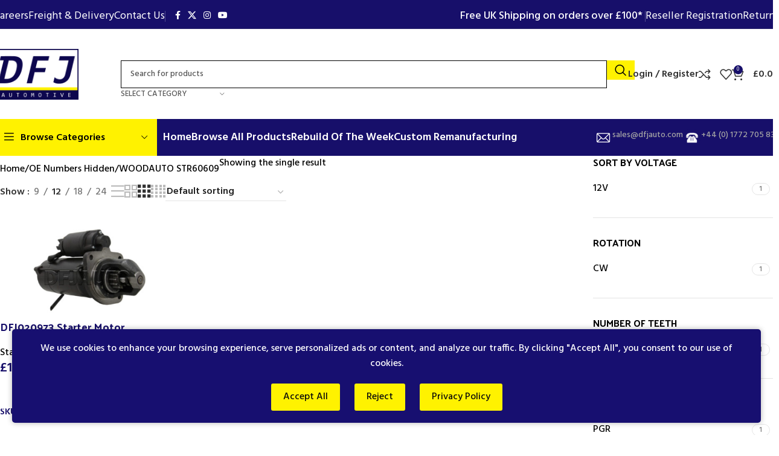

--- FILE ---
content_type: text/html; charset=UTF-8
request_url: https://www.dfjauto.com/oe-numbershidden/woodauto-str60609/
body_size: 23412
content:
<!DOCTYPE html>
<html lang="en-GB">
<head>
<meta charset="UTF-8">
<link rel="profile" href="https://gmpg.org/xfn/11">
<link rel="pingback" href="https://www.dfjauto.com/xmlrpc.php">
<script id='google-consent-mode'>
window.dataLayer = window.dataLayer || [];
window.gtag = window.gtag || function() { dataLayer.push(arguments); };
gtag('consent', 'default', {
'ad_storage': 'denied',
'analytics_storage': 'denied',
'ad_user_data': 'denied',
'ad_personalization': 'denied'
});
</script><meta name='robots' content='index, follow, max-image-preview:large, max-snippet:-1, max-video-preview:-1' />
<style>img:is([sizes="auto" i], [sizes^="auto," i]) { contain-intrinsic-size: 3000px 1500px }</style>
<!-- Google Tag Manager -->
<script>(function(w,d,s,l,i){w[l]=w[l]||[];w[l].push({'gtm.start':
new Date().getTime(),event:'gtm.js'});var f=d.getElementsByTagName(s)[0],
j=d.createElement(s),dl=l!='dataLayer'?'&l='+l:'';j.async=true;j.src=
'https://www.googletagmanager.com/gtm.js?id='+i+dl;f.parentNode.insertBefore(j,f);
})(window,document,'script','dataLayer','GTM-NM7CXVT');</script>
<!-- End Google Tag Manager -->
<!-- Google tag (gtag.js) consent mode dataLayer added by Site Kit -->
<script type="text/javascript" id="google_gtagjs-js-consent-mode-data-layer">
/* <![CDATA[ */
window.dataLayer = window.dataLayer || [];function gtag(){dataLayer.push(arguments);}
gtag('consent', 'default', {"ad_personalization":"denied","ad_storage":"denied","ad_user_data":"denied","analytics_storage":"denied","functionality_storage":"denied","security_storage":"denied","personalization_storage":"denied","region":["AT","BE","BG","CH","CY","CZ","DE","DK","EE","ES","FI","FR","GB","GR","HR","HU","IE","IS","IT","LI","LT","LU","LV","MT","NL","NO","PL","PT","RO","SE","SI","SK"],"wait_for_update":500});
window._googlesitekitConsentCategoryMap = {"statistics":["analytics_storage"],"marketing":["ad_storage","ad_user_data","ad_personalization"],"functional":["functionality_storage","security_storage"],"preferences":["personalization_storage"]};
window._googlesitekitConsents = {"ad_personalization":"denied","ad_storage":"denied","ad_user_data":"denied","analytics_storage":"denied","functionality_storage":"denied","security_storage":"denied","personalization_storage":"denied","region":["AT","BE","BG","CH","CY","CZ","DE","DK","EE","ES","FI","FR","GB","GR","HR","HU","IE","IS","IT","LI","LT","LU","LV","MT","NL","NO","PL","PT","RO","SE","SI","SK"],"wait_for_update":500};
/* ]]> */
</script>
<!-- End Google tag (gtag.js) consent mode dataLayer added by Site Kit -->
<!-- This site is optimized with the Yoast SEO plugin v26.2 - https://yoast.com/wordpress/plugins/seo/ -->
<title>WOODAUTO STR60609 Archives - DFJ Automotive</title>
<link rel="canonical" href="https://www.dfjauto.com/oe-numbershidden/woodauto-str60609/" />
<meta property="og:locale" content="en_GB" />
<meta property="og:type" content="article" />
<meta property="og:title" content="WOODAUTO STR60609 Archives - DFJ Automotive" />
<meta property="og:url" content="https://www.dfjauto.com/oe-numbershidden/woodauto-str60609/" />
<meta property="og:site_name" content="DFJ Automotive" />
<meta name="twitter:card" content="summary_large_image" />
<meta name="twitter:site" content="@DfjAuto" />
<script type="application/ld+json" class="yoast-schema-graph">{"@context":"https://schema.org","@graph":[{"@type":"CollectionPage","@id":"https://www.dfjauto.com/oe-numbershidden/woodauto-str60609/","url":"https://www.dfjauto.com/oe-numbershidden/woodauto-str60609/","name":"WOODAUTO STR60609 Archives - DFJ Automotive","isPartOf":{"@id":"https://www.dfjauto.com/#website"},"primaryImageOfPage":{"@id":"https://www.dfjauto.com/oe-numbershidden/woodauto-str60609/#primaryimage"},"image":{"@id":"https://www.dfjauto.com/oe-numbershidden/woodauto-str60609/#primaryimage"},"thumbnailUrl":"https://www.dfjauto.com/wp-content/uploads/2025/02/020973-IF.jpg","breadcrumb":{"@id":"https://www.dfjauto.com/oe-numbershidden/woodauto-str60609/#breadcrumb"},"inLanguage":"en-GB"},{"@type":"ImageObject","inLanguage":"en-GB","@id":"https://www.dfjauto.com/oe-numbershidden/woodauto-str60609/#primaryimage","url":"https://www.dfjauto.com/wp-content/uploads/2025/02/020973-IF.jpg","contentUrl":"https://www.dfjauto.com/wp-content/uploads/2025/02/020973-IF.jpg","width":1920,"height":1080,"caption":"DFJ020973 Starter Motor"},{"@type":"BreadcrumbList","@id":"https://www.dfjauto.com/oe-numbershidden/woodauto-str60609/#breadcrumb","itemListElement":[{"@type":"ListItem","position":1,"name":"Home","item":"https://www.dfjauto.com/"},{"@type":"ListItem","position":2,"name":"WOODAUTO STR60609"}]},{"@type":"WebSite","@id":"https://www.dfjauto.com/#website","url":"https://www.dfjauto.com/","name":"DFJ Automotive","description":"Reconditioned Heavy Duty Stater Motors, Alternators &amp; More","potentialAction":[{"@type":"SearchAction","target":{"@type":"EntryPoint","urlTemplate":"https://www.dfjauto.com/?s={search_term_string}"},"query-input":{"@type":"PropertyValueSpecification","valueRequired":true,"valueName":"search_term_string"}}],"inLanguage":"en-GB"}]}</script>
<!-- / Yoast SEO plugin. -->
<link rel='dns-prefetch' href='//www.googletagmanager.com' />
<link rel='dns-prefetch' href='//fonts.googleapis.com' />
<link rel="alternate" type="application/rss+xml" title="DFJ Automotive &raquo; Feed" href="https://www.dfjauto.com/feed/" />
<link rel="alternate" type="application/rss+xml" title="DFJ Automotive &raquo; Comments Feed" href="https://www.dfjauto.com/comments/feed/" />
<link rel="alternate" type="application/rss+xml" title="DFJ Automotive &raquo; WOODAUTO STR60609 OE Number Hidden Feed" href="https://www.dfjauto.com/oe-numbershidden/woodauto-str60609/feed/" />
<style id='safe-svg-svg-icon-style-inline-css' type='text/css'>
.safe-svg-cover{text-align:center}.safe-svg-cover .safe-svg-inside{display:inline-block;max-width:100%}.safe-svg-cover svg{fill:currentColor;height:100%;max-height:100%;max-width:100%;width:100%}
</style>
<style id='wp-job-openings-blocks-style-inline-css' type='text/css'>
.wp-block-create-block-wjo-block{background-color:#21759b;border:1px dotted red;color:#fff;padding:2px}.awsm-b-row{display:-webkit-box;display:-ms-flexbox;display:-webkit-flex;display:flex;display:flexbox;-webkit-flex-flow:row wrap;margin:0 -15px;-webkit-box-orient:horizontal;-webkit-box-direction:normal;-ms-flex-flow:row wrap;flex-flow:row wrap}.awsm-b-row,.awsm-b-row *,.awsm-b-row :after,.awsm-b-row :before{-webkit-box-sizing:border-box;box-sizing:border-box}.awsm-b-grid-item{display:-webkit-box;display:-ms-flexbox;display:-webkit-flex;display:flex;float:left;padding:0 15px!important;width:33.333%;-webkit-box-orient:vertical;-webkit-box-direction:normal;-ms-flex-direction:column;flex-direction:column;-webkit-flex-direction:column}.awsm-b-grid-col-4 .awsm-b-grid-item{width:25%}.awsm-b-grid-col-2 .awsm-b-grid-item{width:50%}.awsm-b-grid-col .awsm-b-grid-item{width:100%}.awsm-b-job-hide{display:none!important}.awsm-job-show{display:block!important}.awsm-b-job-item{background:#fff;font-size:14px;padding:20px}a.awsm-b-job-item{text-decoration:none!important}.awsm-b-grid-item .awsm-b-job-item{border:1px solid #dddfe3;border-radius:2px;-webkit-box-shadow:0 1px 4px 0 rgba(0,0,0,.05);box-shadow:0 1px 4px 0 rgba(0,0,0,.05);display:-webkit-box;display:-ms-flexbox;display:-webkit-flex;display:flex;margin-bottom:30px;-webkit-box-orient:vertical;-webkit-box-direction:normal;-ms-flex-direction:column;flex-direction:column;-webkit-flex-direction:column;-webkit-box-flex:1;-ms-flex-positive:1;flex-grow:1;-webkit-flex-grow:1;-webkit-transition:all .3s ease;transition:all .3s ease}.awsm-b-grid-item .awsm-b-job-item:focus,.awsm-b-grid-item .awsm-b-job-item:hover{-webkit-box-shadow:0 3px 15px -5px rgba(0,0,0,.2);box-shadow:0 3px 15px -5px rgba(0,0,0,.2)}.awsm-b-grid-item .awsm-job-featured-image{margin-bottom:14px}.awsm-b-job-item h2.awsm-b-job-post-title{font-size:18px;margin:0 0 15px;text-align:left}.awsm-b-job-item h2.awsm-b-job-post-title a{font-size:18px}.awsm-b-grid-item .awsm-job-info{margin-bottom:10px;min-height:83px}.awsm-b-grid-item .awsm-job-info p{margin:0 0 8px}.awsm-b-job-wrap:after{clear:both;content:"";display:table}.awsm-b-filter-wrap,.awsm-b-filter-wrap *{-webkit-box-sizing:border-box;box-sizing:border-box}.awsm-b-filter-wrap{margin:0 -10px 20px}.awsm-b-filter-wrap form{display:-webkit-box;display:-webkit-flex;display:-ms-flexbox;display:flex;-webkit-flex-wrap:wrap;-ms-flex-wrap:wrap;flex-wrap:wrap}.awsm-b-filter-wrap .awsm-b-filter-items{display:none}.awsm-b-filter-wrap.awsm-b-full-width-search-filter-wrap .awsm-b-filter-item-search,.awsm-b-filter-wrap.awsm-b-full-width-search-filter-wrap .awsm-b-filter-items,.awsm-b-filter-wrap.awsm-b-no-search-filter-wrap .awsm-b-filter-items{width:100%}.awsm-b-filter-toggle{border:1px solid #ccc;border-radius:4px;display:-webkit-box;display:-webkit-flex;display:-ms-flexbox;display:flex;-webkit-flex-flow:wrap;-ms-flex-flow:wrap;flex-flow:wrap;margin:0 10px 10px;outline:none!important;padding:12px;width:46px}.awsm-b-filter-toggle.awsm-on{background:#ccc}.awsm-b-filter-toggle svg{height:20px;width:20px}.awsm-b-filter-wrap.awsm-b-no-search-filter-wrap .awsm-b-filter-toggle{width:100%;-webkit-box-align:center;-webkit-align-items:center;-ms-flex-align:center;align-items:center;-webkit-box-pack:justify;-webkit-justify-content:space-between;-ms-flex-pack:justify;justify-content:space-between;text-decoration:none}.awsm-b-filter-wrap.awsm-b-no-search-filter-wrap .awsm-b-filter-toggle svg{height:22px;width:22px}@media(min-width:768px){.awsm-b-filter-wrap .awsm-b-filter-items{display:-webkit-box!important;display:-webkit-flex!important;display:-ms-flexbox!important;display:flex!important;-webkit-flex-wrap:wrap;-ms-flex-wrap:wrap;flex-wrap:wrap;width:calc(100% - 250px)}.awsm-b-filter-toggle{display:none}.awsm-b-filter-item-search{width:250px}}.awsm-b-filter-wrap .awsm-b-filter-item{padding:0 10px 10px}.awsm-b-filter-item-search{padding:0 10px 10px;position:relative}@media(max-width:768px){.awsm-b-filter-wrap .awsm-b-filter-items{width:100%}.awsm-b-filter-item-search{width:calc(100% - 66px)}.awsm-b-filter-wrap .awsm-b-filter-item .awsm-selectric-wrapper{min-width:100%}}.awsm-b-filter-wrap .awsm-b-filter-item .awsm-b-job-form-control{min-height:48px;padding-right:58px}.awsm-b-filter-item-search .awsm-b-job-form-control{min-height:48px;padding-right:48px}.awsm-b-filter-item-search-in{position:relative}.awsm-b-filter-item-search .awsm-b-job-search-icon-wrapper{color:#ccc;cursor:pointer;font-size:16px;height:100%;line-height:48px;position:absolute;right:0;text-align:center;top:0;width:48px}.awsm-b-jobs-none-container{padding:25px}.awsm-b-jobs-none-container p{margin:0;padding:5px}.awsm-b-row .awsm-b-jobs-pagination{padding:0 15px;width:100%}.awsm-b-jobs-pagination{float:left;width:100%}.awsm-b-load-more-main a.awsm-b-load-more,.awsm-load-more-classic a.page-numbers{background:#fff;border:1px solid #dddfe3;-webkit-box-shadow:0 1px 4px 0 rgba(0,0,0,.05);box-shadow:0 1px 4px 0 rgba(0,0,0,.05);display:block;margin:0!important;outline:none!important;padding:20px;text-align:center;text-decoration:none!important;-webkit-transition:all .3s ease;transition:all .3s ease}.awsm-load-more-classic a.page-numbers,.awsm-load-more-classic span.page-numbers{font-size:90%;padding:5px 10px}.awsm-load-more-classic{text-align:center}.awsm-b-load-more-main a.awsm-load-more:focus,.awsm-b-load-more-main a.awsm-load-more:hover,.awsm-load-more-classic a.page-numbers:focus,.awsm-load-more-classic a.page-numbers:hover{-webkit-box-shadow:0 3px 15px -5px rgba(0,0,0,.2);box-shadow:0 3px 15px -5px rgba(0,0,0,.2)}.awsm-b-jobs-pagination.awsm-load-more-classic ul{list-style:none;margin:0;padding:0}.awsm-b-jobs-pagination.awsm-load-more-classic ul li{display:inline-block}.awsm-b-lists{border:1px solid #ededed}.awsm-b-list-item{width:100%}.awsm-b-list-item h2.awsm-job-b-post-title{margin-bottom:0}.awsm-b-list-item .awsm-job-featured-image{float:left;margin-right:10px}.awsm-b-list-item .awsm-job-featured-image img{height:50px;width:50px}.awsm-b-list-item .awsm-b-job-item{border-bottom:1px solid rgba(0,0,0,.13)}.awsm-b-list-item .awsm-b-job-item:after{clear:both;content:"";display:table}.awsm-b-list-left-col{float:left;width:50%}.awsm-b-list-right-col{float:left;text-align:right;width:50%}.awsm-b-list-item .awsm-job-specification-wrapper{display:inline-block;vertical-align:middle}.awsm-b-list-item .awsm-job-specification-item{display:inline-block;margin:0 15px 0 0;vertical-align:middle}a.awsm-b-job-item .awsm-job-specification-item{color:#4c4c4c}.awsm-b-list-item .awsm-job-more-container{display:inline-block;vertical-align:middle}.awsm-job-more-container .awsm-job-more span:before{content:"→"}.awsm-b-lists .awsm-b-jobs-pagination{margin-top:30px}.awsm-job-specification-item>[class^=awsm-job-icon-]{margin-right:6px}.awsm-job-specification-term:after{content:", "}.awsm-job-specification-term:last-child:after{content:""}.awsm-job-single-wrap,.awsm-job-single-wrap *,.awsm-job-single-wrap :after,.awsm-job-single-wrap :before{-webkit-box-sizing:border-box;box-sizing:border-box}.awsm-job-single-wrap{margin-bottom:1.3em}.awsm-job-single-wrap:after{clear:both;content:"";display:table}.awsm-job-content{padding-bottom:32px}.awsm-job-single-wrap.awsm-col-2 .awsm-job-content{float:left;padding-right:15px;width:55%}.awsm-job-single-wrap.awsm-col-2 .awsm-job-form{float:left;padding-left:15px;width:45%}.awsm-job-head,.awsm_job_spec_above_content{margin-bottom:20px}.awsm-job-head h1{margin:0 0 20px}.awsm-job-list-info span{margin-right:10px}.awsm-job-single-wrap .awsm-job-expiration-label{font-weight:700}.awsm-job-form-inner{background:#fff;border:1px solid #dddfe3;padding:35px}.awsm-job-form-inner h2{margin:0 0 30px}.awsm-job-form-group{margin-bottom:20px}.awsm-job-form-group input[type=checkbox],.awsm-job-form-group input[type=radio]{margin-right:5px}.awsm-job-form-group label{display:block;margin-bottom:10px}.awsm-job-form-options-container label,.awsm-job-inline-group label{display:inline;font-weight:400}.awsm-b-job-form-control{display:block;width:100%}.awsm-job-form-options-container span{display:inline-block;margin-bottom:10px;margin-left:10px}.awsm-job-submit{background:#0195ff;border:1px solid #0195ff;color:#fff;padding:10px 30px}.awsm-job-submit:focus,.awsm-job-submit:hover{background:rgba(0,0,0,0);color:#0195ff}.awsm-job-form-error{color:#db4c4c;font-weight:500}.awsm-b-job-form-control.awsm-job-form-error,.awsm-b-job-form-control.awsm-job-form-error:focus{border:1px solid #db4c4c}.awsm-error-message,.awsm-success-message{padding:12px 25px}.awsm-error-message p:empty,.awsm-success-message p:empty{display:none}.awsm-error-message p,.awsm-success-message p{margin:0!important;padding:0!important}.awsm-success-message{border:1px solid #1ea508}.awsm-error-message{border:1px solid #db4c4c}ul.awsm-error-message li{line-height:1.8em;margin-left:1.2em}.awsm-expired-message{padding:25px}.awsm-expired-message p{margin:1em 0}.awsm-job-container{margin:0 auto;max-width:1170px;padding:50px 0;width:100%}.awsm-jobs-loading{position:relative}.awsm-b-job-listings:after{content:"";height:100%;left:0;opacity:0;position:absolute;top:0;-webkit-transition:all .3s ease;transition:all .3s ease;visibility:hidden;width:100%}.awsm-b-job-listings.awsm-jobs-loading:after{opacity:1;visibility:visible}.awsm-b-sr-only{height:1px;margin:-1px;overflow:hidden;padding:0;position:absolute;width:1px;clip:rect(0,0,0,0);border:0}@media(max-width:1024px){.awsm-b-grid-col-4 .awsm-b-grid-item{width:33.333%}}@media(max-width:992px){.awsm-job-single-wrap.awsm-col-2 .awsm-job-content{padding-right:0;width:100%}.awsm-job-single-wrap.awsm-col-2 .awsm-job-form{padding-left:0;width:100%}}@media(max-width:768px){.awsm-b-grid-col-3 .awsm-b-grid-item,.awsm-b-grid-col-4 .awsm-b-grid-item,.awsm-b-grid-item{width:50%}.awsm-b-list-left-col{padding-bottom:10px;width:100%}.awsm-b-list-right-col{text-align:left;width:100%}}@media(max-width:648px){.awsm-b-grid-col-2 .awsm-b-grid-item,.awsm-b-grid-col-3 .awsm-b-grid-item,.awsm-b-grid-col-4 .awsm-b-grid-item,.awsm-b-grid-item{width:100%}.awsm-b-list-item .awsm-job-specification-wrapper{display:block;float:none;padding-bottom:5px}.awsm-b-list-item .awsm-job-more-container{display:block;float:none}}.awsm-job-form-plugin-style .awsm-b-job-form-control{border:1px solid #ccc;border-radius:4px;color:#060606;display:block;font:inherit;line-height:1;min-height:46px;padding:8px 15px;-webkit-transition:all .3s ease;transition:all .3s ease;width:100%}.awsm-job-form-plugin-style .awsm-b-job-form-control:focus{border-color:#060606;-webkit-box-shadow:none;box-shadow:none;outline:none}.awsm-job-form-plugin-style .awsm-b-job-form-control.awsm-job-form-error{border-color:#db4c4c}.awsm-job-form-plugin-style textarea.awsm-b-job-form-control{min-height:80px}.awsm-job-form-plugin-style .awsm-application-submit-btn,.awsm-job-form-plugin-style .awsm-jobs-primary-button{background:#060606;border-radius:45px;color:#fff;padding:16px 32px;-webkit-transition:all .3s ease;transition:all .3s ease}.awsm-job-form-plugin-style .awsm-application-submit-btn:focus,.awsm-job-form-plugin-style .awsm-application-submit-btn:hover,.awsm-job-form-plugin-style .awsm-jobs-primary-button:focus,.awsm-job-form-plugin-style .awsm-jobs-primary-button:hover{background:#060606;color:#fff;outline:none}.awsm-job-form-plugin-style .awsm-jobs-primary-button{cursor:pointer}.awsm-job-form-plugin-style .awsm-jobs-primary-button:disabled{opacity:.5;pointer-events:none}.awsm-job-form-plugin-style .awsm-selectric{border-color:#ccc;border-radius:4px;-webkit-box-shadow:none;box-shadow:none}.awsm-job-form-plugin-style .awsm-selectric-open .awsm-selectric{border-color:#060606}.awsm-job-form-plugin-style .awsm-selectric .label{margin-left:15px}.awsm-jobs-is-block-theme .site-branding{padding:0 2.1rem}.awsm-jobs-is-block-theme .site-content{padding:0 2.1rem 3rem}.awsm-jobs-is-block-theme .site-title{margin-bottom:0}.awsm-b-job-wrap,.awsm-b-job-wrap *{-webkit-box-sizing:border-box;box-sizing:border-box}
</style>
<!-- <link rel='stylesheet' id='awsm-jobs-general-css' href='https://www.dfjauto.com/wp-content/plugins/wp-job-openings/assets/css/general.min.css?ver=3.5.4' type='text/css' media='all' /> -->
<!-- <link rel='stylesheet' id='awsm-jobs-style-css' href='https://www.dfjauto.com/wp-content/plugins/wp-job-openings/assets/css/style.min.css?ver=3.5.4' type='text/css' media='all' /> -->
<!-- <link rel='stylesheet' id='cookie-consent-style-css' href='https://www.dfjauto.com/wp-content/plugins/custom-cookie-consent/css/style.css?ver=6.8.3' type='text/css' media='all' /> -->
<link rel="stylesheet" type="text/css" href="//www.dfjauto.com/wp-content/cache/wpfc-minified/qhs7w1zs/fn499.css" media="all"/>
<style id='cookie-consent-style-inline-css' type='text/css'>
#cookie-consent-banner {
background-color: #170f70;
color: #fff;
}
#cookie-consent-banner #accept-cookies,
#cookie-consent-banner #reject-cookies,
#cookie-consent-banner #privacy-policy {
background-color: #fff200;
color: #0a0a0a;
}
#cookie-consent-banner #accept-cookies:hover,
#cookie-consent-banner #reject-cookies:hover,
#cookie-consent-banner #privacy-policy:hover {
background-color: #005d87;
}
#cookie-consent-manage {
position: fixed;
bottom: 10px;
right: 10px;
background-color: #fff200;
color: #0a0a0a;
padding: 5px 10px;
border-radius: 3px;
cursor: pointer;
z-index: 1;
display: none;
}
#cookie-consent-manage:hover {
background-color: #005d87;
}
</style>
<!-- <link rel='stylesheet' id='woo_vpf_chosen_style-css' href='https://www.dfjauto.com/wp-content/plugins/woo-vehicle-parts-finder/assets/css/chosen.min.css?ver=3.7' type='text/css' media='all' /> -->
<!-- <link rel='stylesheet' id='woo_vpf_colorbox_style-css' href='https://www.dfjauto.com/wp-content/plugins/woo-vehicle-parts-finder/assets/css/colorbox.css?ver=3.7' type='text/css' media='all' /> -->
<!-- <link rel='stylesheet' id='woo_vpf_front_style-css' href='https://www.dfjauto.com/wp-content/plugins/woo-vehicle-parts-finder/assets/css/style.css?ver=3.7' type='text/css' media='all' /> -->
<link rel="stylesheet" type="text/css" href="//www.dfjauto.com/wp-content/cache/wpfc-minified/dr4cal6f/fn499.css" media="all"/>
<style id='woocommerce-inline-inline-css' type='text/css'>
.woocommerce form .form-row .required { visibility: visible; }
</style>
<!-- <link rel='stylesheet' id='pwb-styles-frontend-css' href='https://www.dfjauto.com/wp-content/plugins/perfect-woocommerce-brands/build/frontend/css/style.css?ver=3.6.4' type='text/css' media='all' /> -->
<link rel="stylesheet" type="text/css" href="//www.dfjauto.com/wp-content/cache/wpfc-minified/d64w6xz4/fn499.css" media="all"/>
<style id='my-wcpf-subfee-inline-css' type='text/css'>
.cart_totals tr.fee,
#order_review table.shop_table tfoot tr.fee,
.wc-block-components-totals-item--type-fee,
.wc-block-components-totals-item[class*="fee"] { display:none !important; }
.shop_table .product-subtotal .my-wcpf-subfee,
.shop_table .product-total .my-wcpf-subfee,
.wc-block-components-order-summary-item__total .my-wcpf-subfee {
display:block; margin-top:.25rem; font-size:.9em; text-align:right; line-height:1.3;
}
/* If an earlier snippet printed a line under the product name, hide it */
.my-wcpf-line-fee { display:none !important; }
</style>
<!-- <link rel='stylesheet' id='elementor-frontend-css' href='https://www.dfjauto.com/wp-content/uploads/elementor/css/custom-frontend.min.css?ver=1754647461' type='text/css' media='all' /> -->
<link rel="stylesheet" type="text/css" href="//www.dfjauto.com/wp-content/cache/wpfc-minified/qve0y8ec/fn499.css" media="all"/>
<link rel='stylesheet' id='elementor-post-25875-css' href='https://www.dfjauto.com/wp-content/uploads/elementor/css/post-25875.css?ver=1754647461' type='text/css' media='all' />
<!-- <link rel='stylesheet' id='woodmart-style-css' href='https://www.dfjauto.com/wp-content/themes/woodmart/css/parts/base.min.css?ver=8.1.2' type='text/css' media='all' /> -->
<!-- <link rel='stylesheet' id='wd-helpers-wpb-elem-css' href='https://www.dfjauto.com/wp-content/themes/woodmart/css/parts/helpers-wpb-elem.min.css?ver=8.1.2' type='text/css' media='all' /> -->
<!-- <link rel='stylesheet' id='wd-elementor-base-css' href='https://www.dfjauto.com/wp-content/themes/woodmart/css/parts/int-elem-base.min.css?ver=8.1.2' type='text/css' media='all' /> -->
<!-- <link rel='stylesheet' id='wd-elementor-pro-base-css' href='https://www.dfjauto.com/wp-content/themes/woodmart/css/parts/int-elementor-pro.min.css?ver=8.1.2' type='text/css' media='all' /> -->
<!-- <link rel='stylesheet' id='wd-woocommerce-base-css' href='https://www.dfjauto.com/wp-content/themes/woodmart/css/parts/woocommerce-base.min.css?ver=8.1.2' type='text/css' media='all' /> -->
<!-- <link rel='stylesheet' id='wd-mod-star-rating-css' href='https://www.dfjauto.com/wp-content/themes/woodmart/css/parts/mod-star-rating.min.css?ver=8.1.2' type='text/css' media='all' /> -->
<!-- <link rel='stylesheet' id='wd-woocommerce-block-notices-css' href='https://www.dfjauto.com/wp-content/themes/woodmart/css/parts/woo-mod-block-notices.min.css?ver=8.1.2' type='text/css' media='all' /> -->
<!-- <link rel='stylesheet' id='wd-woo-opt-free-progress-bar-css' href='https://www.dfjauto.com/wp-content/themes/woodmart/css/parts/woo-opt-free-progress-bar.min.css?ver=8.1.2' type='text/css' media='all' /> -->
<!-- <link rel='stylesheet' id='wd-woo-mod-progress-bar-css' href='https://www.dfjauto.com/wp-content/themes/woodmart/css/parts/woo-mod-progress-bar.min.css?ver=8.1.2' type='text/css' media='all' /> -->
<!-- <link rel='stylesheet' id='wd-widget-active-filters-css' href='https://www.dfjauto.com/wp-content/themes/woodmart/css/parts/woo-widget-active-filters.min.css?ver=8.1.2' type='text/css' media='all' /> -->
<!-- <link rel='stylesheet' id='wd-woo-shop-predefined-css' href='https://www.dfjauto.com/wp-content/themes/woodmart/css/parts/woo-shop-predefined.min.css?ver=8.1.2' type='text/css' media='all' /> -->
<!-- <link rel='stylesheet' id='wd-shop-title-categories-css' href='https://www.dfjauto.com/wp-content/themes/woodmart/css/parts/woo-categories-loop-nav.min.css?ver=8.1.2' type='text/css' media='all' /> -->
<!-- <link rel='stylesheet' id='wd-woo-categories-loop-nav-mobile-accordion-css' href='https://www.dfjauto.com/wp-content/themes/woodmart/css/parts/woo-categories-loop-nav-mobile-accordion.min.css?ver=8.1.2' type='text/css' media='all' /> -->
<!-- <link rel='stylesheet' id='wd-woo-shop-el-products-per-page-css' href='https://www.dfjauto.com/wp-content/themes/woodmart/css/parts/woo-shop-el-products-per-page.min.css?ver=8.1.2' type='text/css' media='all' /> -->
<!-- <link rel='stylesheet' id='wd-woo-shop-page-title-css' href='https://www.dfjauto.com/wp-content/themes/woodmart/css/parts/woo-shop-page-title.min.css?ver=8.1.2' type='text/css' media='all' /> -->
<!-- <link rel='stylesheet' id='wd-woo-mod-shop-loop-head-css' href='https://www.dfjauto.com/wp-content/themes/woodmart/css/parts/woo-mod-shop-loop-head.min.css?ver=8.1.2' type='text/css' media='all' /> -->
<!-- <link rel='stylesheet' id='wd-woo-shop-el-order-by-css' href='https://www.dfjauto.com/wp-content/themes/woodmart/css/parts/woo-shop-el-order-by.min.css?ver=8.1.2' type='text/css' media='all' /> -->
<!-- <link rel='stylesheet' id='wd-woo-shop-el-products-view-css' href='https://www.dfjauto.com/wp-content/themes/woodmart/css/parts/woo-shop-el-products-view.min.css?ver=8.1.2' type='text/css' media='all' /> -->
<!-- <link rel='stylesheet' id='wd-woo-mod-shop-attributes-css' href='https://www.dfjauto.com/wp-content/themes/woodmart/css/parts/woo-mod-shop-attributes.min.css?ver=8.1.2' type='text/css' media='all' /> -->
<!-- <link rel='stylesheet' id='wd-header-base-css' href='https://www.dfjauto.com/wp-content/themes/woodmart/css/parts/header-base.min.css?ver=8.1.2' type='text/css' media='all' /> -->
<!-- <link rel='stylesheet' id='wd-mod-tools-css' href='https://www.dfjauto.com/wp-content/themes/woodmart/css/parts/mod-tools.min.css?ver=8.1.2' type='text/css' media='all' /> -->
<!-- <link rel='stylesheet' id='wd-header-elements-base-css' href='https://www.dfjauto.com/wp-content/themes/woodmart/css/parts/header-el-base.min.css?ver=8.1.2' type='text/css' media='all' /> -->
<!-- <link rel='stylesheet' id='wd-social-icons-css' href='https://www.dfjauto.com/wp-content/themes/woodmart/css/parts/el-social-icons.min.css?ver=8.1.2' type='text/css' media='all' /> -->
<!-- <link rel='stylesheet' id='wd-header-search-css' href='https://www.dfjauto.com/wp-content/themes/woodmart/css/parts/header-el-search.min.css?ver=8.1.2' type='text/css' media='all' /> -->
<!-- <link rel='stylesheet' id='wd-header-search-form-css' href='https://www.dfjauto.com/wp-content/themes/woodmart/css/parts/header-el-search-form.min.css?ver=8.1.2' type='text/css' media='all' /> -->
<!-- <link rel='stylesheet' id='wd-wd-search-results-css' href='https://www.dfjauto.com/wp-content/themes/woodmart/css/parts/wd-search-results.min.css?ver=8.1.2' type='text/css' media='all' /> -->
<!-- <link rel='stylesheet' id='wd-wd-search-form-css' href='https://www.dfjauto.com/wp-content/themes/woodmart/css/parts/wd-search-form.min.css?ver=8.1.2' type='text/css' media='all' /> -->
<!-- <link rel='stylesheet' id='wd-wd-search-cat-css' href='https://www.dfjauto.com/wp-content/themes/woodmart/css/parts/wd-search-cat.min.css?ver=8.1.2' type='text/css' media='all' /> -->
<!-- <link rel='stylesheet' id='wd-woo-mod-login-form-css' href='https://www.dfjauto.com/wp-content/themes/woodmart/css/parts/woo-mod-login-form.min.css?ver=8.1.2' type='text/css' media='all' /> -->
<!-- <link rel='stylesheet' id='wd-header-my-account-css' href='https://www.dfjauto.com/wp-content/themes/woodmart/css/parts/header-el-my-account.min.css?ver=8.1.2' type='text/css' media='all' /> -->
<!-- <link rel='stylesheet' id='wd-header-cart-side-css' href='https://www.dfjauto.com/wp-content/themes/woodmart/css/parts/header-el-cart-side.min.css?ver=8.1.2' type='text/css' media='all' /> -->
<!-- <link rel='stylesheet' id='wd-header-cart-css' href='https://www.dfjauto.com/wp-content/themes/woodmart/css/parts/header-el-cart.min.css?ver=8.1.2' type='text/css' media='all' /> -->
<!-- <link rel='stylesheet' id='wd-widget-shopping-cart-css' href='https://www.dfjauto.com/wp-content/themes/woodmart/css/parts/woo-widget-shopping-cart.min.css?ver=8.1.2' type='text/css' media='all' /> -->
<!-- <link rel='stylesheet' id='wd-widget-product-list-css' href='https://www.dfjauto.com/wp-content/themes/woodmart/css/parts/woo-widget-product-list.min.css?ver=8.1.2' type='text/css' media='all' /> -->
<!-- <link rel='stylesheet' id='wd-header-mobile-nav-dropdown-css' href='https://www.dfjauto.com/wp-content/themes/woodmart/css/parts/header-el-mobile-nav-dropdown.min.css?ver=8.1.2' type='text/css' media='all' /> -->
<!-- <link rel='stylesheet' id='wd-header-categories-nav-css' href='https://www.dfjauto.com/wp-content/themes/woodmart/css/parts/header-el-category-nav.min.css?ver=8.1.2' type='text/css' media='all' /> -->
<!-- <link rel='stylesheet' id='wd-mod-nav-vertical-css' href='https://www.dfjauto.com/wp-content/themes/woodmart/css/parts/mod-nav-vertical.min.css?ver=8.1.2' type='text/css' media='all' /> -->
<!-- <link rel='stylesheet' id='wd-mod-nav-vertical-design-with-bg-css' href='https://www.dfjauto.com/wp-content/themes/woodmart/css/parts/mod-nav-vertical-design-with-bg.min.css?ver=8.1.2' type='text/css' media='all' /> -->
<!-- <link rel='stylesheet' id='wd-info-box-css' href='https://www.dfjauto.com/wp-content/themes/woodmart/css/parts/el-info-box.min.css?ver=8.1.2' type='text/css' media='all' /> -->
<!-- <link rel='stylesheet' id='wd-el-subtitle-style-css' href='https://www.dfjauto.com/wp-content/themes/woodmart/css/parts/el-subtitle-style.min.css?ver=8.1.2' type='text/css' media='all' /> -->
<!-- <link rel='stylesheet' id='wd-shop-filter-area-css' href='https://www.dfjauto.com/wp-content/themes/woodmart/css/parts/woo-shop-el-filters-area.min.css?ver=8.1.2' type='text/css' media='all' /> -->
<!-- <link rel='stylesheet' id='wd-woo-opt-title-limit-css' href='https://www.dfjauto.com/wp-content/themes/woodmart/css/parts/woo-opt-title-limit.min.css?ver=8.1.2' type='text/css' media='all' /> -->
<!-- <link rel='stylesheet' id='wd-product-loop-css' href='https://www.dfjauto.com/wp-content/themes/woodmart/css/parts/woo-product-loop.min.css?ver=8.1.2' type='text/css' media='all' /> -->
<!-- <link rel='stylesheet' id='wd-product-loop-fw-button-css' href='https://www.dfjauto.com/wp-content/themes/woodmart/css/parts/woo-prod-loop-fw-button.min.css?ver=8.1.2' type='text/css' media='all' /> -->
<!-- <link rel='stylesheet' id='wd-woo-mod-add-btn-replace-css' href='https://www.dfjauto.com/wp-content/themes/woodmart/css/parts/woo-mod-add-btn-replace.min.css?ver=8.1.2' type='text/css' media='all' /> -->
<!-- <link rel='stylesheet' id='wd-mod-more-description-css' href='https://www.dfjauto.com/wp-content/themes/woodmart/css/parts/mod-more-description.min.css?ver=8.1.2' type='text/css' media='all' /> -->
<!-- <link rel='stylesheet' id='wd-categories-loop-center-css' href='https://www.dfjauto.com/wp-content/themes/woodmart/css/parts/woo-categories-loop-center-old.min.css?ver=8.1.2' type='text/css' media='all' /> -->
<!-- <link rel='stylesheet' id='wd-woo-categories-loop-css' href='https://www.dfjauto.com/wp-content/themes/woodmart/css/parts/woo-categories-loop.min.css?ver=8.1.2' type='text/css' media='all' /> -->
<!-- <link rel='stylesheet' id='wd-categories-loop-css' href='https://www.dfjauto.com/wp-content/themes/woodmart/css/parts/woo-categories-loop-old.min.css?ver=8.1.2' type='text/css' media='all' /> -->
<!-- <link rel='stylesheet' id='wd-woo-opt-stretch-cont-css' href='https://www.dfjauto.com/wp-content/themes/woodmart/css/parts/woo-opt-stretch-cont.min.css?ver=8.1.2' type='text/css' media='all' /> -->
<!-- <link rel='stylesheet' id='wd-sticky-loader-css' href='https://www.dfjauto.com/wp-content/themes/woodmart/css/parts/mod-sticky-loader.min.css?ver=8.1.2' type='text/css' media='all' /> -->
<!-- <link rel='stylesheet' id='wd-woo-mod-product-labels-css' href='https://www.dfjauto.com/wp-content/themes/woodmart/css/parts/woo-mod-product-labels.min.css?ver=8.1.2' type='text/css' media='all' /> -->
<!-- <link rel='stylesheet' id='wd-woo-mod-product-labels-rect-css' href='https://www.dfjauto.com/wp-content/themes/woodmart/css/parts/woo-mod-product-labels-rect.min.css?ver=8.1.2' type='text/css' media='all' /> -->
<!-- <link rel='stylesheet' id='wd-mfp-popup-css' href='https://www.dfjauto.com/wp-content/themes/woodmart/css/parts/lib-magnific-popup.min.css?ver=8.1.2' type='text/css' media='all' /> -->
<!-- <link rel='stylesheet' id='wd-off-canvas-sidebar-css' href='https://www.dfjauto.com/wp-content/themes/woodmart/css/parts/opt-off-canvas-sidebar.min.css?ver=8.1.2' type='text/css' media='all' /> -->
<!-- <link rel='stylesheet' id='wd-widget-wd-layered-nav-css' href='https://www.dfjauto.com/wp-content/themes/woodmart/css/parts/woo-widget-wd-layered-nav.min.css?ver=8.1.2' type='text/css' media='all' /> -->
<!-- <link rel='stylesheet' id='wd-woo-mod-swatches-base-css' href='https://www.dfjauto.com/wp-content/themes/woodmart/css/parts/woo-mod-swatches-base.min.css?ver=8.1.2' type='text/css' media='all' /> -->
<!-- <link rel='stylesheet' id='wd-woo-mod-swatches-filter-css' href='https://www.dfjauto.com/wp-content/themes/woodmart/css/parts/woo-mod-swatches-filter.min.css?ver=8.1.2' type='text/css' media='all' /> -->
<!-- <link rel='stylesheet' id='wd-woo-mod-swatches-style-1-css' href='https://www.dfjauto.com/wp-content/themes/woodmart/css/parts/woo-mod-swatches-style-1.min.css?ver=8.1.2' type='text/css' media='all' /> -->
<!-- <link rel='stylesheet' id='wd-woo-mod-swatches-style-4-css' href='https://www.dfjauto.com/wp-content/themes/woodmart/css/parts/woo-mod-swatches-style-4.min.css?ver=8.1.2' type='text/css' media='all' /> -->
<!-- <link rel='stylesheet' id='wd-widget-collapse-css' href='https://www.dfjauto.com/wp-content/themes/woodmart/css/parts/opt-widget-collapse.min.css?ver=8.1.2' type='text/css' media='all' /> -->
<!-- <link rel='stylesheet' id='wd-footer-base-css' href='https://www.dfjauto.com/wp-content/themes/woodmart/css/parts/footer-base.min.css?ver=8.1.2' type='text/css' media='all' /> -->
<!-- <link rel='stylesheet' id='wd-list-css' href='https://www.dfjauto.com/wp-content/themes/woodmart/css/parts/el-list.min.css?ver=8.1.2' type='text/css' media='all' /> -->
<!-- <link rel='stylesheet' id='wd-el-list-css' href='https://www.dfjauto.com/wp-content/themes/woodmart/css/parts/el-list-wpb-elem.min.css?ver=8.1.2' type='text/css' media='all' /> -->
<!-- <link rel='stylesheet' id='wd-widget-nav-css' href='https://www.dfjauto.com/wp-content/themes/woodmart/css/parts/widget-nav.min.css?ver=8.1.2' type='text/css' media='all' /> -->
<!-- <link rel='stylesheet' id='wd-scroll-top-css' href='https://www.dfjauto.com/wp-content/themes/woodmart/css/parts/opt-scrolltotop.min.css?ver=8.1.2' type='text/css' media='all' /> -->
<!-- <link rel='stylesheet' id='wd-header-my-account-sidebar-css' href='https://www.dfjauto.com/wp-content/themes/woodmart/css/parts/header-el-my-account-sidebar.min.css?ver=8.1.2' type='text/css' media='all' /> -->
<!-- <link rel='stylesheet' id='wd-bottom-toolbar-css' href='https://www.dfjauto.com/wp-content/themes/woodmart/css/parts/opt-bottom-toolbar.min.css?ver=8.1.2' type='text/css' media='all' /> -->
<!-- <link rel='stylesheet' id='wd-mod-sticky-sidebar-opener-css' href='https://www.dfjauto.com/wp-content/themes/woodmart/css/parts/mod-sticky-sidebar-opener.min.css?ver=8.1.2' type='text/css' media='all' /> -->
<!-- <link rel='stylesheet' id='xts-style-header_383034-css' href='https://www.dfjauto.com/wp-content/uploads/2025/10/xts-header_383034-1759312077.css?ver=8.1.2' type='text/css' media='all' /> -->
<!-- <link rel='stylesheet' id='xts-style-theme_settings_default-css' href='https://www.dfjauto.com/wp-content/uploads/2025/10/xts-theme_settings_default-1761831650.css?ver=8.1.2' type='text/css' media='all' /> -->
<link rel="stylesheet" type="text/css" href="//www.dfjauto.com/wp-content/cache/wpfc-minified/9hng6ucy/fj8j7.css" media="all"/>
<link rel='stylesheet' id='xts-google-fonts-css' href='https://fonts.googleapis.com/css?family=Hind%3A400%2C600%2C500%7CPalanquin+Dark%3A400%2C600%7CLato%3A400%2C700&#038;ver=8.1.2' type='text/css' media='all' />
<!-- <link rel='stylesheet' id='elementor-gf-local-roboto-css' href='https://www.dfjauto.com/wp-content/uploads/elementor/google-fonts/css/roboto.css?ver=1748358250' type='text/css' media='all' /> -->
<!-- <link rel='stylesheet' id='elementor-gf-local-robotoslab-css' href='https://www.dfjauto.com/wp-content/uploads/elementor/google-fonts/css/robotoslab.css?ver=1748358252' type='text/css' media='all' /> -->
<link rel="stylesheet" type="text/css" href="//www.dfjauto.com/wp-content/cache/wpfc-minified/m95s4t87/fn499.css" media="all"/>
<script src='//www.dfjauto.com/wp-content/cache/wpfc-minified/7jsgjcj7/fn499.js' type="text/javascript"></script>
<!-- <script type="text/javascript" src="https://www.dfjauto.com/wp-includes/js/jquery/jquery.min.js?ver=3.7.1" id="jquery-core-js"></script> -->
<!-- <script type="text/javascript" src="https://www.dfjauto.com/wp-includes/js/jquery/jquery-migrate.min.js?ver=3.4.1" id="jquery-migrate-js"></script> -->
<!-- <script type="text/javascript" src="https://www.dfjauto.com/wp-content/plugins/woo-vehicle-parts-finder/assets/js/chosen.jquery.min.js?ver=3.7" id="woo_vpf_chosen_script-js"></script> -->
<!-- <script type="text/javascript" src="https://www.dfjauto.com/wp-content/plugins/woo-vehicle-parts-finder/assets/js/jquery.colorbox-min.js?ver=3.7" id="woo_vpf_colorbox_script-js"></script> -->
<script type="text/javascript" id="woo_vpf_front_script-js-extra">
/* <![CDATA[ */
var woo_vpf_params = {"ajax_url":"https:\/\/www.dfjauto.com\/wp-admin\/admin-ajax.php","is_chosen":"yes","disable_dependent_fields":"yes","activate_validation":"no","validation_alert":"yes","validation_style":"yes","validate_year":"no","validate_year_text":"Year Required!","validate_make":"no","validate_make_text":"Make Required!","validate_model":"no","validate_model_text":"Model Required!","validate_engine":"no","validate_engine_text":"Engine Required!","validate_category":"no","validate_category_text":"Category Required!","validate_keyword":"no","validate_keyword_text":"Keyword Required!"};
/* ]]> */
</script>
<script src='//www.dfjauto.com/wp-content/cache/wpfc-minified/km7kc91a/fn499.js' type="text/javascript"></script>
<!-- <script type="text/javascript" src="https://www.dfjauto.com/wp-content/plugins/woo-vehicle-parts-finder/assets/js/scripts.js?ver=3.7" id="woo_vpf_front_script-js"></script> -->
<!-- <script type="text/javascript" src="https://www.dfjauto.com/wp-content/plugins/woocommerce/assets/js/jquery-blockui/jquery.blockUI.min.js?ver=2.7.0-wc.10.3.3" id="wc-jquery-blockui-js" data-wp-strategy="defer"></script> -->
<!-- <script type="text/javascript" src="https://www.dfjauto.com/wp-content/plugins/woocommerce/assets/js/js-cookie/js.cookie.min.js?ver=2.1.4-wc.10.3.3" id="wc-js-cookie-js" data-wp-strategy="defer"></script> -->
<!-- Google tag (gtag.js) snippet added by Site Kit -->
<!-- Google Analytics snippet added by Site Kit -->
<script type="text/javascript" src="https://www.googletagmanager.com/gtag/js?id=GT-57V4JWMR" id="google_gtagjs-js" async></script>
<script type="text/javascript" id="google_gtagjs-js-after">
/* <![CDATA[ */
window.dataLayer = window.dataLayer || [];function gtag(){dataLayer.push(arguments);}
gtag("set","linker",{"domains":["www.dfjauto.com"]});
gtag("js", new Date());
gtag("set", "developer_id.dZTNiMT", true);
gtag("config", "GT-57V4JWMR");
window._googlesitekit = window._googlesitekit || {}; window._googlesitekit.throttledEvents = []; window._googlesitekit.gtagEvent = (name, data) => { var key = JSON.stringify( { name, data } ); if ( !! window._googlesitekit.throttledEvents[ key ] ) { return; } window._googlesitekit.throttledEvents[ key ] = true; setTimeout( () => { delete window._googlesitekit.throttledEvents[ key ]; }, 5 ); gtag( "event", name, { ...data, event_source: "site-kit" } ); }; 
/* ]]> */
</script>
<script src='//www.dfjauto.com/wp-content/cache/wpfc-minified/e1sofln4/fn499.js' type="text/javascript"></script>
<!-- <script type="text/javascript" src="https://www.dfjauto.com/wp-content/themes/woodmart/js/libs/device.min.js?ver=8.1.2" id="wd-device-library-js"></script> -->
<!-- <script type="text/javascript" src="https://www.dfjauto.com/wp-content/themes/woodmart/js/scripts/global/scrollBar.min.js?ver=8.1.2" id="wd-scrollbar-js"></script> -->
<link rel="https://api.w.org/" href="https://www.dfjauto.com/wp-json/" /><link rel="alternate" title="JSON" type="application/json" href="https://www.dfjauto.com/wp-json/wp/v2/oe-numbershidden/109423" /><link rel="EditURI" type="application/rsd+xml" title="RSD" href="https://www.dfjauto.com/xmlrpc.php?rsd" />
<meta name="generator" content="WordPress 6.8.3" />
<meta name="generator" content="WooCommerce 10.3.3" />
<meta name="generator" content="Site Kit by Google 1.164.0" /><!-- Global site tag (gtag.js) - Google Analytics -->
<script async src=https://www.googletagmanager.com/gtag/js?id=UA-34340958-1></script>
<script>
window.dataLayer = window.dataLayer || [];
function gtag(){dataLayer.push(arguments);}
gtag('js', new Date());
gtag('config', 'UA-34340958-1');
</script>
<!-- Google tag (gtag.js) -->
<script async src="https://www.googletagmanager.com/gtag/js?id=G-ZN9C6M9JTK"></script>
<script>
window.dataLayer = window.dataLayer || [];
function gtag(){dataLayer.push(arguments);}
gtag('js', new Date());
gtag('config', 'G-ZN9C6M9JTK');
</script>
<style>
/* Green for normal in-stock */
.stock.in-stock,
.stock.in-stock.wd-style-default { color:#15803d !important; }
.stock.in-stock::before,
.wd-style-default.stock.in-stock::before { color:#15803d !important; }
.stock.in-stock svg path { fill:#15803d !important; stroke:#15803d !important; }
/* Hide default green line when using virtual stock */
.fp-virt .stock.in-stock,
.fp-virt .wd-style-default.stock.in-stock { display:none !important; }
</style>					<meta name="viewport" content="width=device-width, initial-scale=1.0, maximum-scale=1.0, user-scalable=no">
<noscript><style>.woocommerce-product-gallery{ opacity: 1 !important; }</style></noscript>
<meta name="generator" content="Elementor 3.31.1; features: e_font_icon_svg, additional_custom_breakpoints; settings: css_print_method-external, google_font-enabled, font_display-swap">
<style>
.e-con.e-parent:nth-of-type(n+4):not(.e-lazyloaded):not(.e-no-lazyload),
.e-con.e-parent:nth-of-type(n+4):not(.e-lazyloaded):not(.e-no-lazyload) * {
background-image: none !important;
}
@media screen and (max-height: 1024px) {
.e-con.e-parent:nth-of-type(n+3):not(.e-lazyloaded):not(.e-no-lazyload),
.e-con.e-parent:nth-of-type(n+3):not(.e-lazyloaded):not(.e-no-lazyload) * {
background-image: none !important;
}
}
@media screen and (max-height: 640px) {
.e-con.e-parent:nth-of-type(n+2):not(.e-lazyloaded):not(.e-no-lazyload),
.e-con.e-parent:nth-of-type(n+2):not(.e-lazyloaded):not(.e-no-lazyload) * {
background-image: none !important;
}
}
</style>
<link rel="icon" href="https://www.dfjauto.com/wp-content/uploads/2020/10/cropped-site-icon-150x150.png" sizes="32x32" />
<link rel="icon" href="https://www.dfjauto.com/wp-content/uploads/2020/10/cropped-site-icon-300x300.png" sizes="192x192" />
<link rel="apple-touch-icon" href="https://www.dfjauto.com/wp-content/uploads/2020/10/cropped-site-icon-300x300.png" />
<meta name="msapplication-TileImage" content="https://www.dfjauto.com/wp-content/uploads/2020/10/cropped-site-icon-300x300.png" />
<style type="text/css" id="wp-custom-css">
.whb-top-bar .wd-header-text {
font-size: 18px;
line-height: 1.5!important;
}
.whb-top-bar .nav-link-text {
font-size: 18px;
line-height: 1.5!important;
}
.whb-top-bar {
padding-top:6px
}
.nav-link-text {
font-size:18px!important;
}
#parts-finder {
display:none!important;
}
.wd-info-box :is(.info-box-subtitle:not(.subtitle-style-background),.info-box-title) {
font-size: 18px;
}		</style>
<style>
</style></head>
<body class="archive tax-oe-numbershidden term-woodauto-str60609 term-109423 wp-theme-woodmart wp-child-theme-woodmart-child theme-woodmart woocommerce woocommerce-page woocommerce-no-js wrapper-wide  categories-accordion-on woodmart-ajax-shop-on sticky-toolbar-on elementor-default elementor-kit-25875">
<!-- Google Tag Manager (noscript) -->
<noscript><iframe src="https://www.googletagmanager.com/ns.html?id=GTM-NM7CXVT"
height="0" width="0" style="display:none;visibility:hidden"></iframe></noscript>
<!-- End Google Tag Manager (noscript) -->
<script type="text/javascript" id="wd-flicker-fix">// Flicker fix.</script>	
<div class="wd-page-wrapper website-wrapper">
<header class="whb-header whb-header_383034 whb-sticky-shadow whb-scroll-slide whb-sticky-clone whb-hide-on-scroll">
<div class="whb-main-header">
<div class="whb-row whb-top-bar whb-not-sticky-row whb-with-bg whb-border-fullwidth whb-color-light whb-flex-flex-middle">
<div class="container">
<div class="whb-flex-row whb-top-bar-inner">
<div class="whb-column whb-col-left whb-column5 whb-visible-lg">
<div class="wd-header-nav wd-header-secondary-nav whb-0l2f36pca4sfzivc7ntf text-right" role="navigation" aria-label="Secondary navigation">
<ul id="menu-top-bar-right" class="menu wd-nav wd-nav-secondary wd-style-separated wd-gap-s"><li id="menu-item-26103" class="menu-item menu-item-type-post_type menu-item-object-page menu-item-26103 item-level-0 menu-simple-dropdown wd-event-hover" ><a href="https://www.dfjauto.com/careers/" class="woodmart-nav-link"><span class="nav-link-text">Careers</span></a></li>
<li id="menu-item-26104" class="menu-item menu-item-type-post_type menu-item-object-page menu-item-26104 item-level-0 menu-simple-dropdown wd-event-hover" ><a href="https://www.dfjauto.com/delivery-charges/" class="woodmart-nav-link"><span class="nav-link-text">Freight &#038; Delivery</span></a></li>
<li id="menu-item-26431" class="menu-item menu-item-type-post_type menu-item-object-page menu-item-26431 item-level-0 menu-simple-dropdown wd-event-hover" ><a href="https://www.dfjauto.com/contact-us/" class="woodmart-nav-link"><span class="nav-link-text">Contact Us</span></a></li>
</ul></div>
<div class="wd-header-divider whb-divider-default whb-4fjqg85ama0row20rbmu"></div>
<div class="whb-space-element whb-9kv7h3uxwq2ibi0jbpux " style="width:10px;"></div>
<div id="" class=" wd-social-icons wd-style-default wd-size-small social-follow wd-shape-circle  whb-f159kf5cqct3e401i80j color-scheme-light text-center">
<a rel="noopener noreferrer nofollow" href="https://www.facebook.com/dfjautos" target="_blank" class=" wd-social-icon social-facebook" aria-label="Facebook social link">
<span class="wd-icon"></span>
</a>
<a rel="noopener noreferrer nofollow" href="https://x.com/DfjMarketing" target="_blank" class=" wd-social-icon social-twitter" aria-label="X social link">
<span class="wd-icon"></span>
</a>
<a rel="noopener noreferrer nofollow" href="https://www.instagram.com/dfjautomotive/" target="_blank" class=" wd-social-icon social-instagram" aria-label="Instagram social link">
<span class="wd-icon"></span>
</a>
<a rel="noopener noreferrer nofollow" href="#" target="_blank" class=" wd-social-icon social-youtube" aria-label="YouTube social link">
<span class="wd-icon"></span>
</a>
</div>
</div>
<div class="whb-column whb-col-center whb-column6 whb-visible-lg whb-empty-column">
</div>
<div class="whb-column whb-col-right whb-column7 whb-visible-lg">
<div class="wd-header-text reset-last-child whb-wkm2or5wryt17n9gte4c wd-inline"><span style="color: #ffffff;">Free UK Shipping on orders over £100* </span></div>
<div class="wd-header-divider whb-divider-default whb-dc0qna21np9or9v31khg"></div>
<div class="wd-header-nav wd-header-secondary-nav whb-qyxd33agi52wruenrb9t text-right" role="navigation" aria-label="Secondary navigation">
<ul id="menu-top-bar-left" class="menu wd-nav wd-nav-secondary wd-style-separated wd-gap-s"><li id="menu-item-26292" class="menu-item menu-item-type-custom menu-item-object-custom menu-item-26292 item-level-0 menu-simple-dropdown wd-event-hover" ><a href="https://www.dfjauto.com/reseller-registration/" class="woodmart-nav-link"><span class="nav-link-text">Reseller Registration</span></a></li>
<li id="menu-item-26293" class="menu-item menu-item-type-custom menu-item-object-custom menu-item-26293 item-level-0 menu-simple-dropdown wd-event-hover" ><a href="https://www.dfjauto.com/returns/" class="woodmart-nav-link"><span class="nav-link-text">Returns</span></a></li>
</ul></div>
</div>
<div class="whb-column whb-col-mobile whb-column_mobile1 whb-hidden-lg">
<div class="wd-header-text reset-last-child whb-ixtl2czmnw65tzpe57zt"><strong><a class="telephone-number" href="tel:+441772705833">+44 (0)1772 705 833</a></strong></div>
<div class="whb-space-element whb-ph9qm6rfkbwd8ijt918y " style="width:10px;"></div>
<div class="wd-header-text reset-last-child whb-b23x71lpvxp6kff1emgq"><a href="mailto:sales@dfjauto.com"><b>sales@dfjauto.com</b></a></div>
</div>
</div>
</div>
</div>
<div class="whb-row whb-general-header whb-not-sticky-row whb-without-bg whb-border-fullwidth whb-color-dark whb-flex-flex-middle">
<div class="container">
<div class="whb-flex-row whb-general-header-inner">
<div class="whb-column whb-col-left whb-column8 whb-visible-lg">
<div class="site-logo whb-gs8bcnxektjsro21n657">
<a href="https://www.dfjauto.com/" class="wd-logo wd-main-logo" rel="home" aria-label="Site logo">
<img fetchpriority="high" width="300" height="180" src="https://www.dfjauto.com/wp-content/uploads/2025/01/dfj-logo.png" class="attachment-full size-full" alt="" style="max-width:140px;" decoding="async" srcset="https://www.dfjauto.com/wp-content/uploads/2025/01/dfj-logo.png 300w, https://www.dfjauto.com/wp-content/uploads/2025/01/dfj-logo-150x90.png 150w" sizes="(max-width: 300px) 100vw, 300px" />	</a>
</div>
</div>
<div class="whb-column whb-col-center whb-column9 whb-visible-lg">
<div class="whb-space-element whb-r1zs6mpgi6bmsbvwzszd " style="width:70px;"></div>
<div class="wd-search-form wd-header-search-form wd-display-form whb-hvywr7ktk25acxtanxon">
<form role="search" method="get" class="searchform  wd-with-cat wd-style-with-bg wd-cat-style-bordered woodmart-ajax-search" action="https://www.dfjauto.com/"  data-thumbnail="1" data-price="1" data-post_type="product" data-count="20" data-sku="1" data-symbols_count="3">
<input type="text" class="s" placeholder="Search for products" value="" name="s" aria-label="Search" title="Search for products" required/>
<input type="hidden" name="post_type" value="product">
<span class="wd-clear-search wd-hide"></span>
<div class="wd-search-cat wd-scroll">
<input type="hidden" name="product_cat" value="0">
<a href="#" rel="nofollow" data-val="0">
<span>
Select category					</span>
</a>
<div class="wd-dropdown wd-dropdown-search-cat wd-dropdown-menu wd-scroll-content wd-design-default">
<ul class="wd-sub-menu">
<li style="display:none;"><a href="#" data-val="0">Select category</a></li>
<li class="cat-item cat-item-117583"><a class="pf-value" href="https://www.dfjauto.com/shop/alternators/" data-val="alternators" data-title="Alternators" >Alternators</a>
</li>
<li class="cat-item cat-item-123161"><a class="pf-value" href="https://www.dfjauto.com/shop/armatures/" data-val="armatures" data-title="Armatures" >Armatures</a>
</li>
<li class="cat-item cat-item-17"><a class="pf-value" href="https://www.dfjauto.com/shop/dc-motors/" data-val="dc-motors" data-title="DC Motors" >DC Motors</a>
</li>
<li class="cat-item cat-item-18"><a class="pf-value" href="https://www.dfjauto.com/shop/dynamos/" data-val="dynamos" data-title="Dynamos" >Dynamos</a>
</li>
<li class="cat-item cat-item-37949"><a class="pf-value" href="https://www.dfjauto.com/shop/lighting/" data-val="lighting" data-title="Lighting" >Lighting</a>
</li>
<li class="cat-item cat-item-199"><a class="pf-value" href="https://www.dfjauto.com/shop/reverse-alarm/" data-val="reverse-alarm" data-title="Reverse Alarm" >Reverse Alarm</a>
</li>
<li class="cat-item cat-item-192"><a class="pf-value" href="https://www.dfjauto.com/shop/solenoid/" data-val="solenoid" data-title="Solenoid" >Solenoid</a>
</li>
<li class="cat-item cat-item-35"><a class="pf-value" href="https://www.dfjauto.com/shop/starter-motor/" data-val="starter-motor" data-title="Starter Motors" >Starter Motors</a>
</li>
<li class="cat-item cat-item-194"><a class="pf-value" href="https://www.dfjauto.com/shop/voltage-converter/" data-val="voltage-converter" data-title="Voltage Converter" >Voltage Converter</a>
</li>
</ul>
</div>
</div>
<button type="submit" class="searchsubmit">
<span>
Search						</span>
</button>
</form>
<div class="search-results-wrapper">
<div class="wd-dropdown-results wd-scroll wd-dropdown">
<div class="wd-scroll-content"></div>
</div>
</div>
</div>
<div class="whb-space-element whb-bl9ba3piar26qqnzgblk " style="width:20px;"></div>
</div>
<div class="whb-column whb-col-right whb-column10 whb-visible-lg">
<div class="whb-space-element whb-d6tcdhggjbqbrs217tl1 " style="width:15px;"></div>
<div class="wd-header-my-account wd-tools-element wd-event-hover wd-design-1 wd-account-style-text login-side-opener whb-vssfpylqqax9pvkfnxoz">
<a href="https://www.dfjauto.com/my-account/" title="My account">
<span class="wd-tools-icon">
</span>
<span class="wd-tools-text">
Login / Register			</span>
</a>
</div>
<div class="wd-header-compare wd-tools-element wd-style-icon wd-with-count wd-design-2 whb-z71sozotxn0s5a0nfm7a">
<a href="https://www.dfjauto.com/compare/" title="Compare products">
<span class="wd-tools-icon">
<span class="wd-tools-count">0</span>
</span>
<span class="wd-tools-text">
Compare			</span>
</a>
</div>
<div class="wd-header-wishlist wd-tools-element wd-style-icon wd-design-2 whb-a22wdkiy3r40yw2paskq" title="My Wishlist">
<a href="https://www.dfjauto.com/wishlist/" title="Wishlist products">
<span class="wd-tools-icon">
</span>
<span class="wd-tools-text">
Wishlist			</span>
</a>
</div>
<div class="wd-header-cart wd-tools-element wd-design-2 cart-widget-opener whb-nedhm962r512y1xz9j06">
<a href="https://www.dfjauto.com/basket/" title="Shopping cart">
<span class="wd-tools-icon">
<span class="wd-cart-number wd-tools-count">0 <span>items</span></span>
</span>
<span class="wd-tools-text">
<span class="wd-cart-subtotal"><span class="woocommerce-Price-amount amount"><bdi><span class="woocommerce-Price-currencySymbol">&pound;</span>0.00</bdi></span></span>
</span>
</a>
</div>
</div>
<div class="whb-column whb-mobile-left whb-column_mobile2 whb-hidden-lg">
<div class="wd-tools-element wd-header-mobile-nav wd-style-icon wd-design-1 whb-g1k0m1tib7raxrwkm1t3">
<a href="#" rel="nofollow" aria-label="Open mobile menu">
<span class="wd-tools-icon">
</span>
<span class="wd-tools-text">Menu</span>
</a>
</div></div>
<div class="whb-column whb-mobile-center whb-column_mobile3 whb-hidden-lg">
<div class="site-logo whb-lt7vdqgaccmapftzurvt">
<a href="https://www.dfjauto.com/" class="wd-logo wd-main-logo" rel="home" aria-label="Site logo">
<img width="300" height="180" src="https://www.dfjauto.com/wp-content/uploads/2025/01/dfj-logo-1.png" class="attachment-full size-full" alt="" style="max-width:135px;" decoding="async" srcset="https://www.dfjauto.com/wp-content/uploads/2025/01/dfj-logo-1.png 300w, https://www.dfjauto.com/wp-content/uploads/2025/01/dfj-logo-1-150x90.png 150w" sizes="(max-width: 300px) 100vw, 300px" />	</a>
</div>
</div>
<div class="whb-column whb-mobile-right whb-column_mobile4 whb-hidden-lg">
<div class="wd-header-cart wd-tools-element wd-design-5 cart-widget-opener whb-trk5sfmvib0ch1s1qbtc">
<a href="https://www.dfjauto.com/basket/" title="Shopping cart">
<span class="wd-tools-icon">
<span class="wd-cart-number wd-tools-count">0 <span>items</span></span>
</span>
<span class="wd-tools-text">
<span class="wd-cart-subtotal"><span class="woocommerce-Price-amount amount"><bdi><span class="woocommerce-Price-currencySymbol">&pound;</span>0.00</bdi></span></span>
</span>
</a>
</div>
</div>
</div>
</div>
</div>
<div class="whb-row whb-header-bottom whb-not-sticky-row whb-with-bg whb-border-fullwidth whb-color-dark whb-flex-flex-middle">
<div class="container">
<div class="whb-flex-row whb-header-bottom-inner">
<div class="whb-column whb-col-left whb-column11 whb-visible-lg">
<div class="wd-header-cats wd-style-1 wd-event-hover whb-wjlcubfdmlq3d7jvmt23" role="navigation" aria-label="Header categories navigation">
<span class="menu-opener color-scheme-dark has-bg">
<span class="menu-opener-icon"></span>
<span class="menu-open-label">
Browse Categories		</span>
</span>
<div class="wd-dropdown wd-dropdown-cats">
<ul id="menu-categories" class="menu wd-nav wd-nav-vertical wd-design-with-bg"><li id="menu-item-25896" class="menu-item menu-item-type-taxonomy menu-item-object-product_cat menu-item-25896 item-level-0 menu-mega-dropdown wd-event-hover dropdown-with-height" style="--wd-dropdown-height: 10px;--wd-dropdown-width: 835px;--wd-dropdown-padding: 0px;"><a href="https://www.dfjauto.com/shop/alternators/" class="woodmart-nav-link"><span class="nav-link-text">Alternators</span></a></li>
<li id="menu-item-26080" class="menu-item menu-item-type-custom menu-item-object-custom menu-item-26080 item-level-0 menu-simple-dropdown wd-event-hover" ><a href="https://www.dfjauto.com/shop/dc-motors/" class="woodmart-nav-link"><span class="nav-link-text">DC Motors</span></a></li>
<li id="menu-item-26081" class="menu-item menu-item-type-custom menu-item-object-custom menu-item-26081 item-level-0 menu-simple-dropdown wd-event-hover" ><a href="https://www.dfjauto.com/shop/dynamos/" class="woodmart-nav-link"><span class="nav-link-text">Dynamos</span></a></li>
<li id="menu-item-26096" class="menu-item menu-item-type-custom menu-item-object-custom menu-item-26096 item-level-0 menu-simple-dropdown wd-event-hover" ><a href="https://www.dfjauto.com/shop/lighting/" class="woodmart-nav-link"><span class="nav-link-text">Lighting</span></a></li>
<li id="menu-item-26082" class="menu-item menu-item-type-custom menu-item-object-custom menu-item-26082 item-level-0 menu-simple-dropdown wd-event-hover" ><a href="https://www.dfjauto.com/shop/reverse-alarm/" class="woodmart-nav-link"><span class="nav-link-text">Reverse Alarms</span></a></li>
<li id="menu-item-26083" class="menu-item menu-item-type-custom menu-item-object-custom menu-item-26083 item-level-0 menu-simple-dropdown wd-event-hover" ><a href="https://www.dfjauto.com/shop/solenoid/" class="woodmart-nav-link"><span class="nav-link-text">Solenoid</span></a></li>
<li id="menu-item-26084" class="menu-item menu-item-type-custom menu-item-object-custom menu-item-26084 item-level-0 menu-simple-dropdown wd-event-hover" ><a href="https://www.dfjauto.com/shop/starter-motor/" class="woodmart-nav-link"><span class="nav-link-text">Starter Motors</span></a></li>
<li id="menu-item-26086" class="menu-item menu-item-type-custom menu-item-object-custom menu-item-26086 item-level-0 menu-simple-dropdown wd-event-hover" ><a href="https://www.dfjauto.com/shop/voltage-converter/" class="woodmart-nav-link"><span class="nav-link-text">Voltage Converters</span></a></li>
</ul>	</div>
</div>
<div class="whb-space-element whb-bs59h12n77q6c4zfkjj4 " style="width:10px;"></div>
</div>
<div class="whb-column whb-col-center whb-column12 whb-visible-lg">
<div class="wd-header-nav wd-header-secondary-nav whb-0qbwwx1safpppjuh5sgu text-left" role="navigation" aria-label="Secondary navigation">
<ul id="menu-main-navigation" class="menu wd-nav wd-nav-secondary wd-style-default wd-gap-s"><li id="menu-item-26070" class="menu-item menu-item-type-post_type menu-item-object-page menu-item-home menu-item-26070 item-level-0 menu-simple-dropdown wd-event-hover" ><a href="https://www.dfjauto.com/" class="woodmart-nav-link"><span class="nav-link-text">Home</span></a></li>
<li id="menu-item-25924" class="menu-item menu-item-type-post_type menu-item-object-page menu-item-25924 item-level-0 menu-simple-dropdown wd-event-hover" ><a href="https://www.dfjauto.com/shop/" class="woodmart-nav-link"><span class="nav-link-text">Browse All Products</span></a></li>
<li id="menu-item-26505" class="menu-item menu-item-type-post_type menu-item-object-page menu-item-26505 item-level-0 menu-simple-dropdown wd-event-hover" ><a href="https://www.dfjauto.com/rebuilds/" class="woodmart-nav-link"><span class="nav-link-text">Rebuild Of The Week</span></a></li>
<li id="menu-item-26455" class="menu-item menu-item-type-post_type menu-item-object-page menu-item-26455 item-level-0 menu-simple-dropdown wd-event-hover" ><a href="https://www.dfjauto.com/custom-remanufacturing/" class="woodmart-nav-link"><span class="nav-link-text">Custom Remanufacturing</span></a></li>
</ul></div>
</div>
<div class="whb-column whb-col-right whb-column13 whb-visible-lg">
<div class="info-box-wrapper  whb-culllbyr5w8mtipd0rha">
<div id="wd-69083c0c7822a" class=" wd-info-box text-center box-icon-align-left box-style-base color-scheme- wd-bg-none wd-items-top">
<div class="box-icon-wrapper  box-with-icon box-icon-simple">
<div class="info-box-icon">
<img width="30" height="30" src="https://www.dfjauto.com/wp-content/uploads/2025/10/email-icon-30x30.png" class="attachment-30x30 size-30x30" alt="" decoding="async" srcset="https://www.dfjauto.com/wp-content/uploads/2025/10/email-icon-30x30.png 30w, https://www.dfjauto.com/wp-content/uploads/2025/10/email-icon-150x150.png 150w, https://www.dfjauto.com/wp-content/uploads/2025/10/email-icon.png 200w" sizes="(max-width: 30px) 100vw, 30px" />															
</div>
</div>
<div class="info-box-content">
<div class="info-box-subtitle subtitle-color-default wd-fontsize-xs subtitle-style-default">sales@dfjauto.com</div>						<div class="info-box-inner reset-last-child"></div>
</div>
</div>
</div>
<div class="info-box-wrapper  whb-rkxp98g6j3kbzs8odbhi">
<div id="wd-69083c0c78835" class=" wd-info-box text-center box-icon-align-left box-style-base color-scheme- wd-bg-none wd-items-top">
<div class="box-icon-wrapper  box-with-icon box-icon-simple">
<div class="info-box-icon">
<img loading="lazy" width="30" height="30" src="https://www.dfjauto.com/wp-content/uploads/2025/01/phone-icon-30x30.png" class="attachment-30x30 size-30x30" alt="" decoding="async" srcset="https://www.dfjauto.com/wp-content/uploads/2025/01/phone-icon-30x30.png 30w, https://www.dfjauto.com/wp-content/uploads/2025/01/phone-icon-150x150.png 150w, https://www.dfjauto.com/wp-content/uploads/2025/01/phone-icon.png 200w" sizes="(max-width: 30px) 100vw, 30px" />															
</div>
</div>
<div class="info-box-content">
<div class="info-box-subtitle subtitle-color-default wd-fontsize-xs subtitle-style-default">+44 (0) 1772 705 833</div>						<div class="info-box-inner reset-last-child"></div>
</div>
</div>
</div>
</div>
<div class="whb-column whb-col-mobile whb-column_mobile5 whb-hidden-lg">
<div class="wd-search-form wd-header-search-form-mobile wd-display-form whb-r94d87itfedqtk442pzs">
<form role="search" method="get" class="searchform  wd-style-with-bg woodmart-ajax-search" action="https://www.dfjauto.com/"  data-thumbnail="1" data-price="1" data-post_type="product" data-count="20" data-sku="1" data-symbols_count="3">
<input type="text" class="s" placeholder="Search for products" value="" name="s" aria-label="Search" title="Search for products" required/>
<input type="hidden" name="post_type" value="product">
<span class="wd-clear-search wd-hide"></span>
<button type="submit" class="searchsubmit">
<span>
Search						</span>
</button>
</form>
<div class="search-results-wrapper">
<div class="wd-dropdown-results wd-scroll wd-dropdown">
<div class="wd-scroll-content"></div>
</div>
</div>
</div>
</div>
</div>
</div>
</div>
</div>
</header>
<div class="wd-page-content main-page-wrapper">
<main class="wd-content-layout content-layout-wrapper container wd-grid-g wd-sidebar-hidden-md-sm wd-sidebar-hidden-sm" role="main" style="--wd-col-lg:12;--wd-gap-lg:30px;--wd-gap-sm:20px;">
<div class="wd-content-area site-content wd-grid-col" style="--wd-col-lg:9;--wd-col-md:12;--wd-col-sm:12;">
<div class="woocommerce-notices-wrapper"></div>
<div class="shop-loop-head">
<div class="wd-shop-tools">
<nav class="wd-breadcrumbs woocommerce-breadcrumb" aria-label="Breadcrumb">				<a href="https://www.dfjauto.com">
Home				</a>
<span class="wd-delimiter"></span>				<span class="wd-last">
OE Numbers Hidden				</span>
<span class="wd-delimiter"></span>				<span class="wd-last">
WOODAUTO STR60609				</span>
</nav>		
<p class="woocommerce-result-count" role="alert" aria-relevant="all" >
Showing the single result</p>
</div>
<div class="wd-shop-tools">
<div class="wd-show-sidebar-btn wd-action-btn wd-style-text wd-burger-icon">
<a href="#" rel="nofollow">Show sidebar</a>
</div>
<div class="wd-products-per-page">
<span class="wd-label per-page-title">
Show			</span>
<a rel="nofollow noopener" href="https://www.dfjauto.com/oe-numbershidden/woodauto-str60609/?per_page=9" class="per-page-variation">
<span>
9					</span>
</a>
<span class="per-page-border"></span>
<a rel="nofollow noopener" href="https://www.dfjauto.com/oe-numbershidden/woodauto-str60609/?per_page=12" class="per-page-variation current-variation">
<span>
12					</span>
</a>
<span class="per-page-border"></span>
<a rel="nofollow noopener" href="https://www.dfjauto.com/oe-numbershidden/woodauto-str60609/?per_page=18" class="per-page-variation">
<span>
18					</span>
</a>
<span class="per-page-border"></span>
<a rel="nofollow noopener" href="https://www.dfjauto.com/oe-numbershidden/woodauto-str60609/?per_page=24" class="per-page-variation">
<span>
24					</span>
</a>
<span class="per-page-border"></span>
</div>
<div class="wd-products-shop-view products-view-grid_list">
<a rel="nofollow noopener" href="https://www.dfjauto.com/oe-numbershidden/woodauto-str60609/?shop_view=list" class="shop-view per-row-list" aria-label="List view"></a>
<a rel="nofollow noopener" href="https://www.dfjauto.com/oe-numbershidden/woodauto-str60609/?shop_view=grid&#038;per_row=2" class="shop-view per-row-2" aria-label="Grid view 2"></a>
<a rel="nofollow noopener" href="https://www.dfjauto.com/oe-numbershidden/woodauto-str60609/?shop_view=grid&#038;per_row=3" class="shop-view current-variation per-row-3" aria-label="Grid view 3"></a>
<a rel="nofollow noopener" href="https://www.dfjauto.com/oe-numbershidden/woodauto-str60609/?shop_view=grid&#038;per_row=4" class="shop-view per-row-4" aria-label="Grid view 4"></a>
</div>
<form class="woocommerce-ordering wd-style-underline wd-ordering-mb-icon" method="get">
<select name="orderby" class="orderby" aria-label="Shop order">
<option value="menu_order"  selected='selected'>Default sorting</option>
<option value="popularity" >Sort by popularity</option>
<option value="date" >Sort by latest</option>
<option value="price" >Sort by price: low to high</option>
<option value="price-desc" >Sort by price: high to low</option>
</select>
<input type="hidden" name="paged" value="1" />
</form>
</div>
</div>
<div class="wd-products-element">			<div class="wd-sticky-loader wd-content-loader"><span class="wd-loader"></span></div>
<div class="products wd-products wd-grid-g grid-columns-3 elements-grid pagination-pagination title-line-two wd-stretch-cont-lg" data-source="main_loop" data-min_price="" data-max_price="" data-columns="3" style="--wd-col-lg:3;--wd-col-md:3;--wd-col-sm:2;--wd-gap-lg:30px;--wd-gap-sm:10px;">
<div class="wd-product wd-with-labels wd-hover-fw-button wd-hover-with-fade wd-col product-grid-item product type-product post-18856 status-publish instock product_cat-starter-motor has-post-thumbnail sale taxable shipping-taxable purchasable product-type-simple" data-loop="1" data-id="18856">
<div class="product-wrapper">
<div class="content-product-imagin"></div>
<div class="product-element-top wd-quick-shop">
<a href="https://www.dfjauto.com/product/product-1821/" class="product-image-link">
<div class="product-labels labels-rectangular"><span class="onsale product-label">-100%</span></div><img loading="lazy" width="430" height="242" src="https://www.dfjauto.com/wp-content/uploads/2025/02/020973-IF-430x242.jpg" class="attachment-woocommerce_thumbnail size-woocommerce_thumbnail" alt="DFJ020973 Starter Motor" decoding="async" srcset="https://www.dfjauto.com/wp-content/uploads/2025/02/020973-IF-430x242.jpg 430w, https://www.dfjauto.com/wp-content/uploads/2025/02/020973-IF-150x84.jpg 150w, https://www.dfjauto.com/wp-content/uploads/2025/02/020973-IF-700x394.jpg 700w, https://www.dfjauto.com/wp-content/uploads/2025/02/020973-IF-400x225.jpg 400w, https://www.dfjauto.com/wp-content/uploads/2025/02/020973-IF-1300x731.jpg 1300w, https://www.dfjauto.com/wp-content/uploads/2025/02/020973-IF-768x432.jpg 768w, https://www.dfjauto.com/wp-content/uploads/2025/02/020973-IF-1536x864.jpg 1536w, https://www.dfjauto.com/wp-content/uploads/2025/02/020973-IF.jpg 1920w" sizes="(max-width: 430px) 100vw, 430px" />		</a>
<div class="hover-img">
<a href="https://www.dfjauto.com/product/product-1821/" aria-label="Product image">
<img loading="lazy" width="430" height="242" src="https://www.dfjauto.com/wp-content/uploads/2025/02/020973-F-430x242.jpg" class="attachment-woocommerce_thumbnail size-woocommerce_thumbnail" alt="DFJ020973 Starter Motor" decoding="async" srcset="https://www.dfjauto.com/wp-content/uploads/2025/02/020973-F-430x242.jpg 430w, https://www.dfjauto.com/wp-content/uploads/2025/02/020973-F-150x84.jpg 150w, https://www.dfjauto.com/wp-content/uploads/2025/02/020973-F-700x394.jpg 700w, https://www.dfjauto.com/wp-content/uploads/2025/02/020973-F-400x225.jpg 400w, https://www.dfjauto.com/wp-content/uploads/2025/02/020973-F-1300x731.jpg 1300w, https://www.dfjauto.com/wp-content/uploads/2025/02/020973-F-768x432.jpg 768w, https://www.dfjauto.com/wp-content/uploads/2025/02/020973-F-1536x864.jpg 1536w, https://www.dfjauto.com/wp-content/uploads/2025/02/020973-F.jpg 1920w" sizes="(max-width: 430px) 100vw, 430px" />				</a>
</div>
<div class="wd-buttons wd-pos-r-t">
<div class="wd-compare-btn product-compare-button wd-action-btn wd-style-icon wd-compare-icon">
<a href="https://www.dfjauto.com/compare/" data-id="18856" rel="nofollow" data-added-text="Compare products">
<span>Add to compare</span>
</a>
</div>
<div class="quick-view wd-action-btn wd-style-icon wd-quick-view-icon">
<a
href="https://www.dfjauto.com/product/product-1821/"
class="open-quick-view quick-view-button"
rel="nofollow"
data-id="18856"
>Quick view</a>
</div>
<div class="wd-wishlist-btn wd-action-btn wd-style-icon wd-wishlist-icon">
<a class="" href="https://www.dfjauto.com/wishlist/" data-key="059bfb7932" data-product-id="18856" rel="nofollow" data-added-text="Browse Wishlist">
<span>Add to wishlist</span>
</a>
</div>
</div>
</div>
<div class="product-element-bottom">
<h3 class="wd-entities-title"><a href="https://www.dfjauto.com/product/product-1821/">DFJ020973 Starter Motor</a></h3>
<div class="wd-product-cats">
<a href="https://www.dfjauto.com/shop/starter-motor/" rel="tag">Starter Motors</a>		</div>
<div class="wrap-price">
<span class="price"><span class="woocommerce-Price-amount amount"><bdi><span class="woocommerce-Price-currencySymbol">&pound;</span>143.39</bdi></span> <small class="woocommerce-price-suffix">+ VAT</small></span>
</div>
<div class="wd-add-btn wd-add-btn-replace">
<a href="/oe-numbershidden/woodauto-str60609/?add-to-cart=18856" aria-describedby="woocommerce_loop_add_to_cart_link_describedby_18856" data-quantity="1" class="button product_type_simple add_to_cart_button ajax_add_to_cart add-to-cart-loop" data-product_id="18856" data-product_sku="DFJ020973" aria-label="Add to basket: &ldquo;DFJ020973 Starter Motor&rdquo;" rel="nofollow" data-success_message="&ldquo;DFJ020973 Starter Motor&rdquo; has been added to your cart"><span>Add to basket</span></a>	<span id="woocommerce_loop_add_to_cart_link_describedby_18856" class="screen-reader-text">
</span>
</div>
<div class="wd-product-detail wd-product-sku">
<span class="wd-label">
SKU:			</span>
<span>
DFJ020973			</span>
</div>
<div class="fade-in-block wd-scroll">
<div class="hover-content-wrap">
<div class="hover-content wd-more-desc">
<div class="hover-content-inner wd-more-desc-inner">
<table class="woocommerce-product-attributes shop_attributes" aria-label="Product Details">
<tr class="woocommerce-product-attributes-item woocommerce-product-attributes-item--weight">
<th class="woocommerce-product-attributes-item__label" scope="row">
<span class="wd-attr-name">
<span class="wd-attr-name-label">
Weight					</span>
</span>
</th>
<td class="woocommerce-product-attributes-item__value">
10.17 kg			</td>
</tr>
<tr class="woocommerce-product-attributes-item woocommerce-product-attributes-item--attribute_pa_voltage">
<th class="woocommerce-product-attributes-item__label" scope="row">
<span class="wd-attr-name">
<span class="wd-attr-name-label">
Voltage					</span>
</span>
</th>
<td class="woocommerce-product-attributes-item__value">
<span class="wd-attr-term">
<p>12V</p>
</span>			</td>
</tr>
<tr class="woocommerce-product-attributes-item woocommerce-product-attributes-item--attribute_pa_teeth">
<th class="woocommerce-product-attributes-item__label" scope="row">
<span class="wd-attr-name">
<span class="wd-attr-name-label">
Number of Teeth					</span>
</span>
</th>
<td class="woocommerce-product-attributes-item__value">
<span class="wd-attr-term">
<p>11</p>
</span>			</td>
</tr>
<tr class="woocommerce-product-attributes-item woocommerce-product-attributes-item--attribute_pa_rotation">
<th class="woocommerce-product-attributes-item__label" scope="row">
<span class="wd-attr-name">
<span class="wd-attr-name-label">
Rotation					</span>
</span>
</th>
<td class="woocommerce-product-attributes-item__value">
<span class="wd-attr-term">
<p>CW</p>
</span>			</td>
</tr>
<tr class="woocommerce-product-attributes-item woocommerce-product-attributes-item--attribute_pa_kilo-watt">
<th class="woocommerce-product-attributes-item__label" scope="row">
<span class="wd-attr-name">
<span class="wd-attr-name-label">
Kilowatt (KW)					</span>
</span>
</th>
<td class="woocommerce-product-attributes-item__value">
<span class="wd-attr-term">
<p>4.2</p>
</span>			</td>
</tr>
<tr class="woocommerce-product-attributes-item woocommerce-product-attributes-item--attribute_pa_starter-type">
<th class="woocommerce-product-attributes-item__label" scope="row">
<span class="wd-attr-name">
<span class="wd-attr-name-label">
Starter Type					</span>
</span>
</th>
<td class="woocommerce-product-attributes-item__value">
<span class="wd-attr-term">
<p>PGR</p>
</span>			</td>
</tr>
<tr class="woocommerce-product-attributes-item woocommerce-product-attributes-item--attribute_pa_intrastat-code">
<th class="woocommerce-product-attributes-item__label" scope="row">
<span class="wd-attr-name">
<span class="wd-attr-name-label">
Intrastat code					</span>
</span>
</th>
<td class="woocommerce-product-attributes-item__value">
<span class="wd-attr-term">
<p>85114000</p>
</span>			</td>
</tr>
</table>
</div>
<a href="#" rel="nofollow" class="wd-more-desc-btn" aria-label="Read more description"></a>
</div>
</div>
</div>
</div>
</div>
</div>
</div>
</div>
</div>
<aside class="wd-sidebar sidebar-container wd-grid-col sidebar-right" style="--wd-col-lg:3;--wd-col-md:12;--wd-col-sm:12;">
<div class="wd-heading">
<div class="close-side-widget wd-action-btn wd-style-text wd-cross-icon">
<a href="#" rel="nofollow noopener">Close</a>
</div>
</div>
<div class="widget-area">
<div id="woodmart-woocommerce-layered-nav-14" class="wd-widget widget sidebar-widget woodmart-woocommerce-layered-nav"><h5 class="widget-title">Sort By Voltage</h5><div class="wd-scroll"><ul class="wd-swatches-filter wd-filter-list wd-labels-on wd-size-normal wd-layout-list wd-text-style-1 wd-bg-style-4 wd-shape-round wd-scroll-content"><li class="wc-layered-nav-term"><a rel="nofollow noopener" href="https://www.dfjauto.com/oe-numbershidden/woodauto-str60609/?filter_voltage=12v&#038;query_type_voltage=or" class="layered-nav-link"><span class="wd-filter-lable layer-term-lable">12V</span></a> <span class="count">1</span></li></ul></div></div><div id="woodmart-woocommerce-layered-nav-15" class="wd-widget widget sidebar-widget woodmart-woocommerce-layered-nav"><h5 class="widget-title">Rotation</h5><div class="wd-scroll"><ul class="wd-swatches-filter wd-filter-list wd-labels-on wd-size-normal wd-layout-list wd-text-style-1 wd-bg-style-4 wd-shape-round wd-scroll-content"><li class="wc-layered-nav-term"><a rel="nofollow noopener" href="https://www.dfjauto.com/oe-numbershidden/woodauto-str60609/?filter_rotation=cw" class="layered-nav-link"><span class="wd-filter-lable layer-term-lable">CW</span></a> <span class="count">1</span></li></ul></div></div><div id="woodmart-woocommerce-layered-nav-18" class="wd-widget widget sidebar-widget woodmart-woocommerce-layered-nav"><h5 class="widget-title">Number of Teeth</h5><div class="wd-scroll"><ul class="wd-swatches-filter wd-filter-list wd-labels-on wd-size-normal wd-layout-list wd-text-style-1 wd-bg-style-4 wd-shape-round wd-scroll-content"><li class="wc-layered-nav-term"><a rel="nofollow noopener" href="https://www.dfjauto.com/oe-numbershidden/woodauto-str60609/?filter_teeth=11" class="layered-nav-link"><span class="wd-filter-lable layer-term-lable">11</span></a> <span class="count">1</span></li></ul></div></div><div id="woodmart-woocommerce-layered-nav-20" class="wd-widget widget sidebar-widget woodmart-woocommerce-layered-nav"><h5 class="widget-title">Starter Type</h5><div class="wd-scroll"><ul class="wd-swatches-filter wd-filter-list wd-labels-on wd-size-normal wd-layout-list wd-text-style-1 wd-bg-style-4 wd-shape-round wd-scroll-content"><li class="wc-layered-nav-term"><a rel="nofollow noopener" href="https://www.dfjauto.com/oe-numbershidden/woodauto-str60609/?filter_starter-type=pgr" class="layered-nav-link"><span class="wd-filter-lable layer-term-lable">PGR</span></a> <span class="count">1</span></li></ul></div></div>			</div>
</aside>
			</main>
</div>
<footer class="wd-footer footer-container color-scheme-light">
<div class="container main-footer">
<aside class="footer-sidebar widget-area wd-grid-g" style="--wd-col-lg:12;--wd-gap-lg:30px;--wd-gap-sm:20px;">
<div class="footer-column footer-column-1 wd-grid-col" style="--wd-col-xs:12;--wd-col-md:6;--wd-col-lg:3">
</div>
<div class="footer-column footer-column-2 wd-grid-col" style="--wd-col-xs:12;--wd-col-md:6;--wd-col-lg:3">
<link rel="stylesheet" id="elementor-post-26174-css" href="https://www.dfjauto.com/wp-content/uploads/elementor/css/post-26174.css?ver=1754647461" type="text/css" media="all">
<div data-elementor-type="wp-post" data-elementor-id="26174" class="elementor elementor-26174" data-elementor-post-type="cms_block">
<div class="wd-negative-gap elementor-element elementor-element-ef7a8d8 e-flex e-con-boxed e-con e-parent" data-id="ef7a8d8" data-element_type="container">
<div class="e-con-inner">
<div class="elementor-element elementor-element-08049ef elementor-widget elementor-widget-heading" data-id="08049ef" data-element_type="widget" data-widget_type="heading.default">
<div class="elementor-widget-container">
<h4 class="elementor-heading-title elementor-size-default">CONTACT US</h4>				</div>
</div>
<div class="elementor-element elementor-element-25adf6a elementor-widget elementor-widget-wd_list" data-id="25adf6a" data-element_type="widget" data-widget_type="wd_list.default">
<div class="elementor-widget-container">
<ul class="wd-list color-scheme- wd-fontsize-xs wd-type-image wd-style-default text-left">
<li class="elementor-repeater-item-80be36b">
<span class="wd-icon"></span>					
<span class="wd-list-content list-content">
DFJ Automotive Limited</br>
UNIT 55 ROMAN WAY</br>
PRESTON, LANCASHIRE</br>
UNITED KINGDOM</br>
PR2 5BE					</span>
</li>
<li class="elementor-repeater-item-c383cf6">
<span class="wd-icon"></span>					
<span class="wd-list-content list-content">
Phone: +44 (0)1772 705 833					</span>
<a  href="tel:+441772705833" class="wd-fill" aria-label="List item link"></a>
</li>
<li class="elementor-repeater-item-a511145">
<span class="wd-icon"></span>					
<span class="wd-list-content list-content">
Email: sales@dfjauto.com
</span>
<a  href="mailto:sales@dfjauto.com" class="wd-fill" aria-label="List item link"></a>
</li>
</ul>
</div>
</div>
</div>
</div>
</div>
</div>
<div class="footer-column footer-column-3 wd-grid-col" style="--wd-col-xs:12;--wd-col-md:6;--wd-col-lg:3">
</div>
<div class="footer-column footer-column-4 wd-grid-col" style="--wd-col-xs:12;--wd-col-md:6;--wd-col-lg:3">
<div id="nav_menu-16" class="wd-widget widget footer-widget  widget_nav_menu"><h5 class="widget-title">SHOP BY CATEGORY</h5><div class="menu-categories-container"><ul id="menu-categories-1" class="menu"><li class="menu-item menu-item-type-taxonomy menu-item-object-product_cat menu-item-25896"><a href="https://www.dfjauto.com/shop/alternators/">Alternators</a></li>
<li class="menu-item menu-item-type-custom menu-item-object-custom menu-item-26080"><a href="https://www.dfjauto.com/shop/dc-motors/">DC Motors</a></li>
<li class="menu-item menu-item-type-custom menu-item-object-custom menu-item-26081"><a href="https://www.dfjauto.com/shop/dynamos/">Dynamos</a></li>
<li class="menu-item menu-item-type-custom menu-item-object-custom menu-item-26096"><a href="https://www.dfjauto.com/shop/lighting/">Lighting</a></li>
<li class="menu-item menu-item-type-custom menu-item-object-custom menu-item-26082"><a href="https://www.dfjauto.com/shop/reverse-alarm/">Reverse Alarms</a></li>
<li class="menu-item menu-item-type-custom menu-item-object-custom menu-item-26083"><a href="https://www.dfjauto.com/shop/solenoid/">Solenoid</a></li>
<li class="menu-item menu-item-type-custom menu-item-object-custom menu-item-26084"><a href="https://www.dfjauto.com/shop/starter-motor/">Starter Motors</a></li>
<li class="menu-item menu-item-type-custom menu-item-object-custom menu-item-26086"><a href="https://www.dfjauto.com/shop/voltage-converter/">Voltage Converters</a></li>
</ul></div></div>				</div>
</aside>
</div>
<div class="wd-copyrights copyrights-wrapper wd-layout-two-columns">
<div class="container wd-grid-g">
<div class="wd-col-start reset-last-child">
Copyright 2025 - DFJ Automotive Limited | All Rights Reserved															</div>
<div class="wd-col-end reset-last-child">
<img src="https://www.dfjauto.com/wp-content/themes/woodmart/images/payments.png" alt="payments">								</div>
</div>
</div>
</footer>
</div>
<div class="wd-close-side wd-fill"></div>
<a href="#" class="scrollToTop" aria-label="Scroll to top button"></a>
<div class="mobile-nav wd-side-hidden wd-side-hidden-nav wd-left wd-opener-arrow">			<div class="wd-search-form">
<form role="search" method="get" class="searchform  wd-style-default woodmart-ajax-search" action="https://www.dfjauto.com/"  data-thumbnail="1" data-price="1" data-post_type="product" data-count="20" data-sku="1" data-symbols_count="3">
<input type="text" class="s" placeholder="Search for products" value="" name="s" aria-label="Search" title="Search for products" required/>
<input type="hidden" name="post_type" value="product">
<span class="wd-clear-search wd-hide"></span>
<button type="submit" class="searchsubmit">
<span>
Search						</span>
</button>
</form>
<div class="search-results-wrapper">
<div class="wd-dropdown-results wd-scroll wd-dropdown">
<div class="wd-scroll-content"></div>
</div>
</div>
</div>
<ul class="wd-nav wd-nav-mob-tab wd-style-underline">
<li class="mobile-tab-title mobile-pages-title  wd-active" data-menu="pages">
<a href="#" rel="nofollow noopener">
<span class="nav-link-text">
Menu							</span>
</a>
</li>
<li class="mobile-tab-title mobile-categories-title " data-menu="categories">
<a href="#" rel="nofollow noopener">
<span class="nav-link-text">
Categories							</span>
</a>
</li>
</ul>
<ul id="menu-categories-2" class="mobile-categories-menu menu wd-nav wd-nav-mobile wd-layout-dropdown"><li class="menu-item menu-item-type-taxonomy menu-item-object-product_cat menu-item-25896 item-level-0 dropdown-with-height" ><a href="https://www.dfjauto.com/shop/alternators/" class="woodmart-nav-link"><span class="nav-link-text">Alternators</span></a></li>
<li class="menu-item menu-item-type-custom menu-item-object-custom menu-item-26080 item-level-0" ><a href="https://www.dfjauto.com/shop/dc-motors/" class="woodmart-nav-link"><span class="nav-link-text">DC Motors</span></a></li>
<li class="menu-item menu-item-type-custom menu-item-object-custom menu-item-26081 item-level-0" ><a href="https://www.dfjauto.com/shop/dynamos/" class="woodmart-nav-link"><span class="nav-link-text">Dynamos</span></a></li>
<li class="menu-item menu-item-type-custom menu-item-object-custom menu-item-26096 item-level-0" ><a href="https://www.dfjauto.com/shop/lighting/" class="woodmart-nav-link"><span class="nav-link-text">Lighting</span></a></li>
<li class="menu-item menu-item-type-custom menu-item-object-custom menu-item-26082 item-level-0" ><a href="https://www.dfjauto.com/shop/reverse-alarm/" class="woodmart-nav-link"><span class="nav-link-text">Reverse Alarms</span></a></li>
<li class="menu-item menu-item-type-custom menu-item-object-custom menu-item-26083 item-level-0" ><a href="https://www.dfjauto.com/shop/solenoid/" class="woodmart-nav-link"><span class="nav-link-text">Solenoid</span></a></li>
<li class="menu-item menu-item-type-custom menu-item-object-custom menu-item-26084 item-level-0" ><a href="https://www.dfjauto.com/shop/starter-motor/" class="woodmart-nav-link"><span class="nav-link-text">Starter Motors</span></a></li>
<li class="menu-item menu-item-type-custom menu-item-object-custom menu-item-26086 item-level-0" ><a href="https://www.dfjauto.com/shop/voltage-converter/" class="woodmart-nav-link"><span class="nav-link-text">Voltage Converters</span></a></li>
</ul><ul id="menu-mobile-navigation" class="mobile-pages-menu menu wd-nav wd-nav-mobile wd-layout-dropdown wd-active"><li id="menu-item-26071" class="menu-item menu-item-type-post_type menu-item-object-page menu-item-home menu-item-26071 item-level-0 menu-item-has-block menu-item-has-children" ><a href="https://www.dfjauto.com/" class="woodmart-nav-link"><span class="nav-link-text">Home</span></a></li>
<li id="menu-item-25926" class="menu-item menu-item-type-post_type menu-item-object-page menu-item-25926 item-level-0" ><a href="https://www.dfjauto.com/shop/" class="woodmart-nav-link"><span class="nav-link-text">Browse All Products</span></a></li>
<li id="menu-item-26290" class="menu-item menu-item-type-post_type menu-item-object-page menu-item-26290 item-level-0" ><a href="https://www.dfjauto.com/?page_id=13672" class="woodmart-nav-link"><span class="nav-link-text">Vehicle Part Finder</span></a></li>
<li id="menu-item-26291" class="menu-item menu-item-type-custom menu-item-object-custom menu-item-26291 item-level-0" ><a href="#" class="woodmart-nav-link"><span class="nav-link-text">Rebuild Of The Week</span></a></li>
<li id="menu-item-25946" class="menu-item menu-item-type-post_type menu-item-object-page menu-item-25946 item-level-0" ><a href="https://www.dfjauto.com/contact-us/" class="woodmart-nav-link"><span class="nav-link-text">Contact Us</span></a></li>
<li class="menu-item menu-item-wishlist wd-with-icon item-level-0">			<a href="https://www.dfjauto.com/wishlist/" class="woodmart-nav-link">
<span class="nav-link-text">Wishlist</span>
</a>
</li><li class="menu-item menu-item-compare wd-with-icon item-level-0"><a href="https://www.dfjauto.com/compare/" class="woodmart-nav-link">Compare</a></li><li class="menu-item  login-side-opener menu-item-account wd-with-icon item-level-0"><a href="https://www.dfjauto.com/my-account/" class="woodmart-nav-link">Login / Register</a></li></ul>
</div>			<div class="cart-widget-side wd-side-hidden wd-right">
<div class="wd-heading">
<span class="title">Shopping cart</span>
<div class="close-side-widget wd-action-btn wd-style-text wd-cross-icon">
<a href="#" rel="nofollow">Close</a>
</div>
</div>
<div class="widget woocommerce widget_shopping_cart"><div class="widget_shopping_cart_content"></div></div>			</div>
<div class="login-form-side wd-side-hidden woocommerce wd-right">
<div class="wd-heading">
<span class="title">Sign in</span>
<div class="close-side-widget wd-action-btn wd-style-text wd-cross-icon">
<a href="#" rel="nofollow">Close</a>
</div>
</div>
<div class="woocommerce-notices-wrapper"></div>				
<form method="post" class="login woocommerce-form woocommerce-form-login
hidden-form			" action="https://www.dfjauto.com/my-account/" style="display:none;"			>
<p class="woocommerce-FormRow woocommerce-FormRow--wide form-row form-row-wide form-row-username">
<label for="username">Username or email address&nbsp;<span class="required" aria-hidden="true">*</span><span class="screen-reader-text">Required</span></label>
<input type="text" class="woocommerce-Input woocommerce-Input--text input-text" name="username" id="username" value="" />				</p>
<p class="woocommerce-FormRow woocommerce-FormRow--wide form-row form-row-wide form-row-password">
<label for="password">Password&nbsp;<span class="required" aria-hidden="true">*</span><span class="screen-reader-text">Required</span></label>
<input class="woocommerce-Input woocommerce-Input--text input-text" type="password" name="password" id="password" autocomplete="current-password" />
</p>
<p class="form-row">
<input type="hidden" id="woocommerce-login-nonce" name="woocommerce-login-nonce" value="7a9ebf9569" /><input type="hidden" name="_wp_http_referer" value="/oe-numbershidden/woodauto-str60609/" />											<input type="hidden" name="redirect" value="https://www.dfjauto.com/product/product-1821/" />
<button type="submit" class="button woocommerce-button woocommerce-form-login__submit" name="login" value="Log in">Log in</button>
</p>
<p class="login-form-footer">
<a href="https://www.dfjauto.com/my-account/lost-password/" class="woocommerce-LostPassword lost_password">Lost your password?</a>
<label class="woocommerce-form__label woocommerce-form__label-for-checkbox woocommerce-form-login__rememberme">
<input class="woocommerce-form__input woocommerce-form__input-checkbox" name="rememberme" type="checkbox" value="forever" title="Remember me" aria-label="Remember me" /> <span>Remember me</span>
</label>
</p>
</form>
<div class="create-account-question">
<p>No account yet?</p>
<a href="https://www.dfjauto.com/my-account/?action=register" class="btn create-account-button">Create an Account</a>
</div>
</div>
<script type="speculationrules">
{"prefetch":[{"source":"document","where":{"and":[{"href_matches":"\/*"},{"not":{"href_matches":["\/wp-*.php","\/wp-admin\/*","\/wp-content\/uploads\/*","\/wp-content\/*","\/wp-content\/plugins\/*","\/wp-content\/themes\/woodmart-child\/*","\/wp-content\/themes\/woodmart\/*","\/*\\?(.+)"]}},{"not":{"selector_matches":"a[rel~=\"nofollow\"]"}},{"not":{"selector_matches":".no-prefetch, .no-prefetch a"}}]},"eagerness":"conservative"}]}
</script>
<div id="cookie-consent-banner" >
<p>We use cookies to enhance your browsing experience, serve personalized ads or content, and analyze our traffic. By clicking "Accept All", you consent to our use of cookies.</p>
<button id="accept-cookies">Accept All</button>
<button id="reject-cookies">Reject</button>
<button id="privacy-policy" onclick="window.location.href='https://www.dfjauto.com/privacy-policy/'">Privacy Policy</button>
</div>
<div id="cookie-consent-manage">Manage Consent</div>
<script>
// Fallback to hide banner if cookie exists
if (document.cookie.includes("cookie_consent=")) {
var banner = document.getElementById("cookie-consent-banner");
if (banner) {
banner.style.display = "none";
}
}
</script>		<div class="wd-toolbar wd-toolbar-label-show">
<div class="wd-toolbar-shop wd-toolbar-item wd-tools-element">
<a href="https://www.dfjauto.com/shop/">
<span class="wd-tools-icon"></span>
<span class="wd-toolbar-label">
Shop				</span>
</a>
</div>
<div class="wd-toolbar-sidebar wd-tools-element wd-hide-lg">
<a href="#" rel="nofollow">
<span class="wd-tools-icon"></span>
<span class="wd-toolbar-label">
Sidebar					</span>
</a>
</div>
<div class="wd-header-wishlist wd-tools-element wd-design-5 without-product-count" title="My wishlist">
<a href="https://www.dfjauto.com/wishlist/">
<span class="wd-tools-icon">
</span>
<span class="wd-toolbar-label">
Wishlist				</span>
</a>
</div>
<div class="wd-header-cart wd-tools-element wd-design-5 cart-widget-opener" title="My cart">
<a href="https://www.dfjauto.com/basket/">
<span class="wd-tools-icon">
<span class="wd-cart-number wd-tools-count">0 <span>items</span></span>
</span>
<span class="wd-toolbar-label">
Cart				</span>
</a>
</div>
<div class="wd-header-my-account wd-tools-element wd-style-icon  login-side-opener">
<a href="https://www.dfjauto.com/my-account/">
<span class="wd-tools-icon"></span>
<span class="wd-toolbar-label">
My account				</span>
</a>
</div>
</div>
<script type="application/ld+json">{"@context":"https:\/\/schema.org\/","@type":"BreadcrumbList","itemListElement":[{"@type":"ListItem","position":1,"item":{"name":"Home","@id":"https:\/\/www.dfjauto.com"}},{"@type":"ListItem","position":2,"item":{"name":"OE Numbers Hidden","@id":"https:\/\/www.dfjauto.com\/oe-numbershidden\/woodauto-str60609\/"}},{"@type":"ListItem","position":3,"item":{"name":"WOODAUTO STR60609","@id":"https:\/\/www.dfjauto.com\/oe-numbershidden\/woodauto-str60609\/"}}]}</script>			<script>
const lazyloadRunObserver = () => {
const lazyloadBackgrounds = document.querySelectorAll( `.e-con.e-parent:not(.e-lazyloaded)` );
const lazyloadBackgroundObserver = new IntersectionObserver( ( entries ) => {
entries.forEach( ( entry ) => {
if ( entry.isIntersecting ) {
let lazyloadBackground = entry.target;
if( lazyloadBackground ) {
lazyloadBackground.classList.add( 'e-lazyloaded' );
}
lazyloadBackgroundObserver.unobserve( entry.target );
}
});
}, { rootMargin: '200px 0px 200px 0px' } );
lazyloadBackgrounds.forEach( ( lazyloadBackground ) => {
lazyloadBackgroundObserver.observe( lazyloadBackground );
} );
};
const events = [
'DOMContentLoaded',
'elementor/lazyload/observe',
];
events.forEach( ( event ) => {
document.addEventListener( event, lazyloadRunObserver );
} );
</script>
<script type='text/javascript'>
(function () {
var c = document.body.className;
c = c.replace(/woocommerce-no-js/, 'woocommerce-js');
document.body.className = c;
})();
</script>
<script type="text/template" id="tmpl-variation-template">
<div class="woocommerce-variation-description">{{{ data.variation.variation_description }}}</div>
<div class="woocommerce-variation-price">{{{ data.variation.price_html }}}</div>
<div class="woocommerce-variation-availability">{{{ data.variation.availability_html }}}</div>
</script>
<script type="text/template" id="tmpl-unavailable-variation-template">
<p role="alert">Sorry, this product is unavailable. Please choose a different combination.</p>
</script>
<!-- <link rel='stylesheet' id='widget-heading-css' href='https://www.dfjauto.com/wp-content/plugins/elementor/assets/css/widget-heading.min.css?ver=3.31.1' type='text/css' media='all' /> -->
<link rel="stylesheet" type="text/css" href="//www.dfjauto.com/wp-content/cache/wpfc-minified/8ut11rmj/fn499.css" media="all"/>
<script type="text/javascript" id="wd-update-cart-fragments-fix-js-extra">
/* <![CDATA[ */
var wd_cart_fragments_params = {"ajax_url":"\/wp-admin\/admin-ajax.php","wc_ajax_url":"\/?wc-ajax=%%endpoint%%","cart_hash_key":"wc_cart_hash_63b0c04797abca5dff7fbb51c4aac900","fragment_name":"wc_fragments_63b0c04797abca5dff7fbb51c4aac900","request_timeout":"5000"};
/* ]]> */
</script>
<script type="text/javascript" src="https://www.dfjauto.com/wp-content/themes/woodmart/js/scripts/wc/updateCartFragmentsFix.js?ver=8.1.2" id="wd-update-cart-fragments-fix-js"></script>
<script type="text/javascript" id="awsm-job-scripts-js-extra">
/* <![CDATA[ */
var awsmJobsPublic = {"ajaxurl":"https:\/\/www.dfjauto.com\/wp-admin\/admin-ajax.php","is_tax_archive":"1","is_search":"","job_id":"0","wp_max_upload_size":"134217728","deep_linking":{"search":true,"spec":true,"pagination":true},"i18n":{"loading_text":"Loading...","form_error_msg":{"general":"Error in submitting your application. Please try again later!","file_validation":"The file you have selected is too large."}},"vendors":{"selectric":true,"jquery_validation":true}};
var awsmJobsPublic = {"ajaxurl":"https:\/\/www.dfjauto.com\/wp-admin\/admin-ajax.php","is_tax_archive":"1","is_search":"","job_id":"0","wp_max_upload_size":"134217728","deep_linking":{"search":true,"spec":true,"pagination":true},"i18n":{"loading_text":"Loading...","form_error_msg":{"general":"Error in submitting your application. Please try again later!","file_validation":"The file you have selected is too large."}},"vendors":{"selectric":true,"jquery_validation":true}};
/* ]]> */
</script>
<script type="text/javascript" src="https://www.dfjauto.com/wp-content/plugins/wp-job-openings/assets/js/script.min.js?ver=3.5.4" id="awsm-job-scripts-js"></script>
<script type="text/javascript" src="https://www.dfjauto.com/wp-content/plugins/custom-cookie-consent/js/script.js?ver=6.8.3" id="cookie-consent-script-js"></script>
<script type="text/javascript" id="woocommerce-js-extra">
/* <![CDATA[ */
var woocommerce_params = {"ajax_url":"\/wp-admin\/admin-ajax.php","wc_ajax_url":"\/?wc-ajax=%%endpoint%%","i18n_password_show":"Show password","i18n_password_hide":"Hide password"};
/* ]]> */
</script>
<script type="text/javascript" src="https://www.dfjauto.com/wp-content/plugins/woocommerce/assets/js/frontend/woocommerce.min.js?ver=10.3.3" id="woocommerce-js" data-wp-strategy="defer"></script>
<script type="text/javascript" src="https://www.dfjauto.com/wp-content/plugins/google-site-kit/dist/assets/js/googlesitekit-consent-mode-bc2e26cfa69fcd4a8261.js" id="googlesitekit-consent-mode-js"></script>
<script type="text/javascript" id="pwb-functions-frontend-js-extra">
/* <![CDATA[ */
var pwb_ajax_object = {"carousel_prev":"<","carousel_next":">"};
/* ]]> */
</script>
<script type="text/javascript" src="https://www.dfjauto.com/wp-content/plugins/perfect-woocommerce-brands/build/frontend/js/index.js?ver=25bf59070626bf26de92" id="pwb-functions-frontend-js"></script>
<script type="text/javascript" src="https://www.dfjauto.com/wp-content/plugins/woocommerce/assets/js/sourcebuster/sourcebuster.min.js?ver=10.3.3" id="sourcebuster-js-js"></script>
<script type="text/javascript" id="wc-order-attribution-js-extra">
/* <![CDATA[ */
var wc_order_attribution = {"params":{"lifetime":1.0000000000000000818030539140313095458623138256371021270751953125e-5,"session":30,"base64":false,"ajaxurl":"https:\/\/www.dfjauto.com\/wp-admin\/admin-ajax.php","prefix":"wc_order_attribution_","allowTracking":true},"fields":{"source_type":"current.typ","referrer":"current_add.rf","utm_campaign":"current.cmp","utm_source":"current.src","utm_medium":"current.mdm","utm_content":"current.cnt","utm_id":"current.id","utm_term":"current.trm","utm_source_platform":"current.plt","utm_creative_format":"current.fmt","utm_marketing_tactic":"current.tct","session_entry":"current_add.ep","session_start_time":"current_add.fd","session_pages":"session.pgs","session_count":"udata.vst","user_agent":"udata.uag"}};
/* ]]> */
</script>
<script type="text/javascript" src="https://www.dfjauto.com/wp-content/plugins/woocommerce/assets/js/frontend/order-attribution.min.js?ver=10.3.3" id="wc-order-attribution-js"></script>
<script type="text/javascript" src="https://www.dfjauto.com/wp-content/plugins/elementor-pro/assets/js/webpack-pro.runtime.min.js?ver=3.31.0" id="elementor-pro-webpack-runtime-js"></script>
<script type="text/javascript" src="https://www.dfjauto.com/wp-content/plugins/elementor/assets/js/webpack.runtime.min.js?ver=3.31.1" id="elementor-webpack-runtime-js"></script>
<script type="text/javascript" src="https://www.dfjauto.com/wp-content/plugins/elementor/assets/js/frontend-modules.min.js?ver=3.31.1" id="elementor-frontend-modules-js"></script>
<script type="text/javascript" src="https://www.dfjauto.com/wp-includes/js/dist/hooks.min.js?ver=4d63a3d491d11ffd8ac6" id="wp-hooks-js"></script>
<script type="text/javascript" src="https://www.dfjauto.com/wp-includes/js/dist/i18n.min.js?ver=5e580eb46a90c2b997e6" id="wp-i18n-js"></script>
<script type="text/javascript" id="wp-i18n-js-after">
/* <![CDATA[ */
wp.i18n.setLocaleData( { 'text direction\u0004ltr': [ 'ltr' ] } );
/* ]]> */
</script>
<script type="text/javascript" id="elementor-pro-frontend-js-before">
/* <![CDATA[ */
var ElementorProFrontendConfig = {"ajaxurl":"https:\/\/www.dfjauto.com\/wp-admin\/admin-ajax.php","nonce":"a5577b723e","urls":{"assets":"https:\/\/www.dfjauto.com\/wp-content\/plugins\/elementor-pro\/assets\/","rest":"https:\/\/www.dfjauto.com\/wp-json\/"},"settings":{"lazy_load_background_images":true},"popup":{"hasPopUps":false},"shareButtonsNetworks":{"facebook":{"title":"Facebook","has_counter":true},"twitter":{"title":"Twitter"},"linkedin":{"title":"LinkedIn","has_counter":true},"pinterest":{"title":"Pinterest","has_counter":true},"reddit":{"title":"Reddit","has_counter":true},"vk":{"title":"VK","has_counter":true},"odnoklassniki":{"title":"OK","has_counter":true},"tumblr":{"title":"Tumblr"},"digg":{"title":"Digg"},"skype":{"title":"Skype"},"stumbleupon":{"title":"StumbleUpon","has_counter":true},"mix":{"title":"Mix"},"telegram":{"title":"Telegram"},"pocket":{"title":"Pocket","has_counter":true},"xing":{"title":"XING","has_counter":true},"whatsapp":{"title":"WhatsApp"},"email":{"title":"Email"},"print":{"title":"Print"},"x-twitter":{"title":"X"},"threads":{"title":"Threads"}},"woocommerce":{"menu_cart":{"cart_page_url":"https:\/\/www.dfjauto.com\/basket\/","checkout_page_url":"https:\/\/www.dfjauto.com\/checkout\/","fragments_nonce":"3c60e2dfca"}},"facebook_sdk":{"lang":"en_GB","app_id":""},"lottie":{"defaultAnimationUrl":"https:\/\/www.dfjauto.com\/wp-content\/plugins\/elementor-pro\/modules\/lottie\/assets\/animations\/default.json"}};
var ElementorProFrontendConfig = {"ajaxurl":"https:\/\/www.dfjauto.com\/wp-admin\/admin-ajax.php","nonce":"a5577b723e","urls":{"assets":"https:\/\/www.dfjauto.com\/wp-content\/plugins\/elementor-pro\/assets\/","rest":"https:\/\/www.dfjauto.com\/wp-json\/"},"settings":{"lazy_load_background_images":true},"popup":{"hasPopUps":false},"shareButtonsNetworks":{"facebook":{"title":"Facebook","has_counter":true},"twitter":{"title":"Twitter"},"linkedin":{"title":"LinkedIn","has_counter":true},"pinterest":{"title":"Pinterest","has_counter":true},"reddit":{"title":"Reddit","has_counter":true},"vk":{"title":"VK","has_counter":true},"odnoklassniki":{"title":"OK","has_counter":true},"tumblr":{"title":"Tumblr"},"digg":{"title":"Digg"},"skype":{"title":"Skype"},"stumbleupon":{"title":"StumbleUpon","has_counter":true},"mix":{"title":"Mix"},"telegram":{"title":"Telegram"},"pocket":{"title":"Pocket","has_counter":true},"xing":{"title":"XING","has_counter":true},"whatsapp":{"title":"WhatsApp"},"email":{"title":"Email"},"print":{"title":"Print"},"x-twitter":{"title":"X"},"threads":{"title":"Threads"}},"woocommerce":{"menu_cart":{"cart_page_url":"https:\/\/www.dfjauto.com\/basket\/","checkout_page_url":"https:\/\/www.dfjauto.com\/checkout\/","fragments_nonce":"3c60e2dfca"}},"facebook_sdk":{"lang":"en_GB","app_id":""},"lottie":{"defaultAnimationUrl":"https:\/\/www.dfjauto.com\/wp-content\/plugins\/elementor-pro\/modules\/lottie\/assets\/animations\/default.json"}};
/* ]]> */
</script>
<script type="text/javascript" src="https://www.dfjauto.com/wp-content/plugins/elementor-pro/assets/js/frontend.min.js?ver=3.31.0" id="elementor-pro-frontend-js"></script>
<script type="text/javascript" src="https://www.dfjauto.com/wp-includes/js/jquery/ui/core.min.js?ver=1.13.3" id="jquery-ui-core-js"></script>
<script type="text/javascript" id="elementor-frontend-js-before">
/* <![CDATA[ */
var elementorFrontendConfig = {"environmentMode":{"edit":false,"wpPreview":false,"isScriptDebug":false},"i18n":{"shareOnFacebook":"Share on Facebook","shareOnTwitter":"Share on Twitter","pinIt":"Pin it","download":"Download","downloadImage":"Download image","fullscreen":"Fullscreen","zoom":"Zoom","share":"Share","playVideo":"Play Video","previous":"Previous","next":"Next","close":"Close","a11yCarouselPrevSlideMessage":"Previous slide","a11yCarouselNextSlideMessage":"Next slide","a11yCarouselFirstSlideMessage":"This is the first slide","a11yCarouselLastSlideMessage":"This is the last slide","a11yCarouselPaginationBulletMessage":"Go to slide"},"is_rtl":false,"breakpoints":{"xs":0,"sm":480,"md":769,"lg":1025,"xl":1440,"xxl":1600},"responsive":{"breakpoints":{"mobile":{"label":"Mobile Portrait","value":768,"default_value":767,"direction":"max","is_enabled":true},"mobile_extra":{"label":"Mobile Landscape","value":880,"default_value":880,"direction":"max","is_enabled":false},"tablet":{"label":"Tablet Portrait","value":1024,"default_value":1024,"direction":"max","is_enabled":true},"tablet_extra":{"label":"Tablet Landscape","value":1200,"default_value":1200,"direction":"max","is_enabled":false},"laptop":{"label":"Laptop","value":1366,"default_value":1366,"direction":"max","is_enabled":false},"widescreen":{"label":"Widescreen","value":2400,"default_value":2400,"direction":"min","is_enabled":false}},"hasCustomBreakpoints":true},"version":"3.31.1","is_static":false,"experimentalFeatures":{"e_font_icon_svg":true,"additional_custom_breakpoints":true,"container":true,"theme_builder_v2":true,"nested-elements":true,"home_screen":true,"global_classes_should_enforce_capabilities":true,"e_variables":true,"cloud-library":true,"e_opt_in_v4_page":true},"urls":{"assets":"https:\/\/www.dfjauto.com\/wp-content\/plugins\/elementor\/assets\/","ajaxurl":"https:\/\/www.dfjauto.com\/wp-admin\/admin-ajax.php","uploadUrl":"https:\/\/www.dfjauto.com\/wp-content\/uploads"},"nonces":{"floatingButtonsClickTracking":"2beb8fda6a"},"swiperClass":"swiper","settings":{"editorPreferences":[]},"kit":{"viewport_mobile":"768.98","body_background_background":"classic","active_breakpoints":["viewport_mobile","viewport_tablet"],"global_image_lightbox":"yes","lightbox_enable_counter":"yes","lightbox_enable_fullscreen":"yes","lightbox_enable_zoom":"yes","lightbox_enable_share":"yes","lightbox_title_src":"title","lightbox_description_src":"description","woocommerce_notices_elements":[]},"post":{"id":0,"title":"WOODAUTO STR60609 Archives - DFJ Automotive","excerpt":""}};
var elementorFrontendConfig = {"environmentMode":{"edit":false,"wpPreview":false,"isScriptDebug":false},"i18n":{"shareOnFacebook":"Share on Facebook","shareOnTwitter":"Share on Twitter","pinIt":"Pin it","download":"Download","downloadImage":"Download image","fullscreen":"Fullscreen","zoom":"Zoom","share":"Share","playVideo":"Play Video","previous":"Previous","next":"Next","close":"Close","a11yCarouselPrevSlideMessage":"Previous slide","a11yCarouselNextSlideMessage":"Next slide","a11yCarouselFirstSlideMessage":"This is the first slide","a11yCarouselLastSlideMessage":"This is the last slide","a11yCarouselPaginationBulletMessage":"Go to slide"},"is_rtl":false,"breakpoints":{"xs":0,"sm":480,"md":769,"lg":1025,"xl":1440,"xxl":1600},"responsive":{"breakpoints":{"mobile":{"label":"Mobile Portrait","value":768,"default_value":767,"direction":"max","is_enabled":true},"mobile_extra":{"label":"Mobile Landscape","value":880,"default_value":880,"direction":"max","is_enabled":false},"tablet":{"label":"Tablet Portrait","value":1024,"default_value":1024,"direction":"max","is_enabled":true},"tablet_extra":{"label":"Tablet Landscape","value":1200,"default_value":1200,"direction":"max","is_enabled":false},"laptop":{"label":"Laptop","value":1366,"default_value":1366,"direction":"max","is_enabled":false},"widescreen":{"label":"Widescreen","value":2400,"default_value":2400,"direction":"min","is_enabled":false}},"hasCustomBreakpoints":true},"version":"3.31.1","is_static":false,"experimentalFeatures":{"e_font_icon_svg":true,"additional_custom_breakpoints":true,"container":true,"theme_builder_v2":true,"nested-elements":true,"home_screen":true,"global_classes_should_enforce_capabilities":true,"e_variables":true,"cloud-library":true,"e_opt_in_v4_page":true},"urls":{"assets":"https:\/\/www.dfjauto.com\/wp-content\/plugins\/elementor\/assets\/","ajaxurl":"https:\/\/www.dfjauto.com\/wp-admin\/admin-ajax.php","uploadUrl":"https:\/\/www.dfjauto.com\/wp-content\/uploads"},"nonces":{"floatingButtonsClickTracking":"2beb8fda6a"},"swiperClass":"swiper","settings":{"editorPreferences":[]},"kit":{"viewport_mobile":"768.98","body_background_background":"classic","active_breakpoints":["viewport_mobile","viewport_tablet"],"global_image_lightbox":"yes","lightbox_enable_counter":"yes","lightbox_enable_fullscreen":"yes","lightbox_enable_zoom":"yes","lightbox_enable_share":"yes","lightbox_title_src":"title","lightbox_description_src":"description","woocommerce_notices_elements":[]},"post":{"id":0,"title":"WOODAUTO STR60609 Archives - DFJ Automotive","excerpt":""}};
/* ]]> */
</script>
<script type="text/javascript" src="https://www.dfjauto.com/wp-content/plugins/elementor/assets/js/frontend.min.js?ver=3.31.1" id="elementor-frontend-js"></script>
<script type="text/javascript" src="https://www.dfjauto.com/wp-content/plugins/elementor-pro/assets/js/elements-handlers.min.js?ver=3.31.0" id="pro-elements-handlers-js"></script>
<script type="text/javascript" id="woodmart-theme-js-extra">
/* <![CDATA[ */
var woodmart_settings = {"menu_storage_key":"woodmart_130c6f86f7e24451a77294c2f254928a","ajax_dropdowns_save":"1","photoswipe_close_on_scroll":"1","woocommerce_ajax_add_to_cart":"no","variation_gallery_storage_method":"new","elementor_no_gap":"enabled","adding_to_cart":"Processing","added_to_cart":"Product was successfully added to your cart.","continue_shopping":"Continue shopping","view_cart":"View Cart","go_to_checkout":"Checkout","loading":"Loading...","countdown_days":"days","countdown_hours":"hr","countdown_mins":"min","countdown_sec":"sc","cart_url":"https:\/\/www.dfjauto.com\/basket\/","ajaxurl":"https:\/\/www.dfjauto.com\/wp-admin\/admin-ajax.php","add_to_cart_action":"widget","added_popup":"no","categories_toggle":"yes","enable_popup":"no","popup_delay":"2000","popup_event":"time","popup_scroll":"1000","popup_pages":"0","promo_popup_hide_mobile":"yes","product_images_captions":"no","ajax_add_to_cart":"1","all_results":"View all results","zoom_enable":"yes","ajax_scroll":"yes","ajax_scroll_class":".wd-page-content","ajax_scroll_offset":"100","infinit_scroll_offset":"300","product_slider_auto_height":"yes","price_filter_action":"click","product_slider_autoplay":"","close":"Close (Esc)","share_fb":"Share on Facebook","pin_it":"Pin it","tweet":"Share on X","download_image":"Download image","off_canvas_column_close_btn_text":"Close","cookies_version":"1","header_banner_version":"1","promo_version":"1","header_banner_close_btn":"yes","header_banner_enabled":"no","whb_header_clone":"\n\t<div class=\"whb-sticky-header whb-clone whb-main-header {{wrapperClasses}}\">\n\t\t<div class=\"{{cloneClass}}\">\n\t\t\t<div class=\"container\">\n\t\t\t\t<div class=\"whb-flex-row whb-general-header-inner\">\n\t\t\t\t\t<div class=\"whb-column whb-col-left whb-visible-lg\">\n\t\t\t\t\t\t{{.site-logo}}\n\t\t\t\t\t<\/div>\n\t\t\t\t\t<div class=\"whb-column whb-col-center whb-visible-lg\">\n\t\t\t\t\t\t{{.wd-header-main-nav}}\n\t\t\t\t\t<\/div>\n\t\t\t\t\t<div class=\"whb-column whb-col-right whb-visible-lg\">\n\t\t\t\t\t\t{{.wd-header-my-account}}\n\t\t\t\t\t\t{{.wd-header-search:not(.wd-header-search-mobile)}}\n\t\t\t\t\t\t{{.wd-header-wishlist}}\n\t\t\t\t\t\t{{.wd-header-compare}}\n\t\t\t\t\t\t{{.wd-header-cart}}\n\t\t\t\t\t\t{{.wd-header-fs-nav}}\n\t\t\t\t\t<\/div>\n\t\t\t\t\t{{.whb-mobile-left}}\n\t\t\t\t\t{{.whb-mobile-center}}\n\t\t\t\t\t{{.whb-mobile-right}}\n\t\t\t\t<\/div>\n\t\t\t<\/div>\n\t\t<\/div>\n\t<\/div>\n","pjax_timeout":"5000","split_nav_fix":"","shop_filters_close":"no","woo_installed":"1","base_hover_mobile_click":"no","centered_gallery_start":"1","quickview_in_popup_fix":"","one_page_menu_offset":"150","hover_width_small":"1","is_multisite":"","current_blog_id":"1","swatches_scroll_top_desktop":"no","swatches_scroll_top_mobile":"no","lazy_loading_offset":"0","add_to_cart_action_timeout":"no","add_to_cart_action_timeout_number":"3","single_product_variations_price":"no","google_map_style_text":"Custom style","quick_shop":"yes","sticky_product_details_offset":"150","sticky_add_to_cart_offset":"250","sticky_product_details_different":"100","preloader_delay":"300","comment_images_upload_size_text":"Some files are too large. Allowed file size is 1 MB.","comment_images_count_text":"You can upload up to 3 images to your review.","single_product_comment_images_required":"no","comment_required_images_error_text":"Image is required.","comment_images_upload_mimes_text":"You are allowed to upload images only in png, jpeg formats.","comment_images_added_count_text":"Added %s image(s)","comment_images_upload_size":"1048576","comment_images_count":"3","search_input_padding":"no","comment_images_upload_mimes":{"jpg|jpeg|jpe":"image\/jpeg","png":"image\/png"},"home_url":"https:\/\/www.dfjauto.com\/","shop_url":"https:\/\/www.dfjauto.com\/shop\/","age_verify":"no","banner_version_cookie_expires":"60","promo_version_cookie_expires":"7","age_verify_expires":"30","countdown_timezone":"GMT","cart_redirect_after_add":"no","swatches_labels_name":"no","product_categories_placeholder":"Select a category","product_categories_no_results":"No matches found","cart_hash_key":"wc_cart_hash_63b0c04797abca5dff7fbb51c4aac900","fragment_name":"wc_fragments_63b0c04797abca5dff7fbb51c4aac900","photoswipe_template":"<div class=\"pswp\" aria-hidden=\"true\" role=\"dialog\" tabindex=\"-1\"><div class=\"pswp__bg\"><\/div><div class=\"pswp__scroll-wrap\"><div class=\"pswp__container\"><div class=\"pswp__item\"><\/div><div class=\"pswp__item\"><\/div><div class=\"pswp__item\"><\/div><\/div><div class=\"pswp__ui pswp__ui--hidden\"><div class=\"pswp__top-bar\"><div class=\"pswp__counter\"><\/div><button class=\"pswp__button pswp__button--close\" title=\"Close (Esc)\"><\/button> <button class=\"pswp__button pswp__button--share\" title=\"Share\"><\/button> <button class=\"pswp__button pswp__button--fs\" title=\"Toggle fullscreen\"><\/button> <button class=\"pswp__button pswp__button--zoom\" title=\"Zoom in\/out\"><\/button><div class=\"pswp__preloader\"><div class=\"pswp__preloader__icn\"><div class=\"pswp__preloader__cut\"><div class=\"pswp__preloader__donut\"><\/div><\/div><\/div><\/div><\/div><div class=\"pswp__share-modal pswp__share-modal--hidden pswp__single-tap\"><div class=\"pswp__share-tooltip\"><\/div><\/div><button class=\"pswp__button pswp__button--arrow--left\" title=\"Previous (arrow left)\"><\/button> <button class=\"pswp__button pswp__button--arrow--right\" title=\"Next (arrow right)>\"><\/button><div class=\"pswp__caption\"><div class=\"pswp__caption__center\"><\/div><\/div><\/div><\/div><\/div>","load_more_button_page_url":"yes","load_more_button_page_url_opt":"yes","menu_item_hover_to_click_on_responsive":"no","clear_menu_offsets_on_resize":"yes","three_sixty_framerate":"60","three_sixty_prev_next_frames":"5","ajax_search_delay":"300","animated_counter_speed":"3000","site_width":"1600","cookie_secure_param":"1","cookie_path":"\/","theme_dir":"https:\/\/www.dfjauto.com\/wp-content\/themes\/woodmart","slider_distortion_effect":"sliderWithNoise","current_page_builder":"elementor","collapse_footer_widgets":"yes","carousel_breakpoints":{"1025":"lg","768.98":"md","0":"sm"},"ajax_fullscreen_content":"no","grid_gallery_control":"hover","grid_gallery_enable_arrows":"none","ajax_shop":"1","add_to_cart_text":"Add to cart","mobile_navigation_drilldown_back_to":"Back to %s","mobile_navigation_drilldown_back_to_main_menu":"Back to menu","mobile_navigation_drilldown_back_to_categories":"Back to categories","tooltip_left_selector":".wd-buttons[class*=\"wd-pos-r\"] .wd-action-btn, .wd-portfolio-btns .portfolio-enlarge","tooltip_top_selector":".wd-tooltip, .wd-buttons:not([class*=\"wd-pos-r\"]) > .wd-action-btn, body:not(.catalog-mode-on):not(.login-see-prices) .wd-hover-base .wd-bottom-actions .wd-action-btn.wd-style-icon, .wd-hover-base .wd-compare-btn, body:not(.logged-in) .wd-review-likes a","ajax_links":".wd-nav-product-cat a, .wd-page-wrapper .widget_product_categories a, .widget_layered_nav_filters a, .woocommerce-widget-layered-nav a, .filters-area:not(.custom-content) a, body.post-type-archive-product:not(.woocommerce-account) .woocommerce-pagination a, body.tax-product_cat:not(.woocommerce-account) .woocommerce-pagination a, .wd-shop-tools a:not([rel=\"v:url\"]), .woodmart-woocommerce-layered-nav a, .woodmart-price-filter a, .wd-clear-filters a, .woodmart-woocommerce-sort-by a, .woocommerce-widget-layered-nav-list a, .wd-widget-stock-status a, .widget_nav_mega_menu a, .wd-products-shop-view a, .wd-products-per-page a, .category-grid-item a, .wd-cat a, body[class*=\"tax-pa_\"] .woocommerce-pagination a, .widget_brand_nav a","wishlist_expanded":"no","wishlist_show_popup":"enable","wishlist_page_nonce":"4744b7006b","wishlist_fragments_nonce":"cdbd60429a","wishlist_remove_notice":"Do you really want to remove these products?","wishlist_hash_name":"woodmart_wishlist_hash_951182ec21ea4e1bbaa2d59b6de6b40b","wishlist_fragment_name":"woodmart_wishlist_fragments_951182ec21ea4e1bbaa2d59b6de6b40b","wishlist_save_button_state":"no","is_criteria_enabled":"","summary_criteria_ids":"","review_likes_tooltip":"Please log in to rate reviews.","vimeo_library_url":"https:\/\/www.dfjauto.com\/wp-content\/themes\/woodmart\/js\/libs\/vimeo-player.min.js","compare_by_category":"no","compare_page_nonce":"802e9873ea","compare_save_button_state":"no","reviews_criteria_rating_required":"no","is_rating_summary_filter_enabled":""};
var woodmart_page_css = {"wd-helpers-wpb-elem-css":"https:\/\/www.dfjauto.com\/wp-content\/themes\/woodmart\/css\/parts\/helpers-wpb-elem.min.css","wd-elementor-base-css":"https:\/\/www.dfjauto.com\/wp-content\/themes\/woodmart\/css\/parts\/int-elem-base.min.css","wd-elementor-pro-base-css":"https:\/\/www.dfjauto.com\/wp-content\/themes\/woodmart\/css\/parts\/int-elementor-pro.min.css","wd-woocommerce-base-css":"https:\/\/www.dfjauto.com\/wp-content\/themes\/woodmart\/css\/parts\/woocommerce-base.min.css","wd-mod-star-rating-css":"https:\/\/www.dfjauto.com\/wp-content\/themes\/woodmart\/css\/parts\/mod-star-rating.min.css","wd-woocommerce-block-notices-css":"https:\/\/www.dfjauto.com\/wp-content\/themes\/woodmart\/css\/parts\/woo-mod-block-notices.min.css","wd-woo-opt-free-progress-bar-css":"https:\/\/www.dfjauto.com\/wp-content\/themes\/woodmart\/css\/parts\/woo-opt-free-progress-bar.min.css","wd-woo-mod-progress-bar-css":"https:\/\/www.dfjauto.com\/wp-content\/themes\/woodmart\/css\/parts\/woo-mod-progress-bar.min.css","wd-widget-active-filters-css":"https:\/\/www.dfjauto.com\/wp-content\/themes\/woodmart\/css\/parts\/woo-widget-active-filters.min.css","wd-woo-shop-predefined-css":"https:\/\/www.dfjauto.com\/wp-content\/themes\/woodmart\/css\/parts\/woo-shop-predefined.min.css","wd-shop-title-categories-css":"https:\/\/www.dfjauto.com\/wp-content\/themes\/woodmart\/css\/parts\/woo-categories-loop-nav.min.css","wd-woo-categories-loop-nav-mobile-accordion-css":"https:\/\/www.dfjauto.com\/wp-content\/themes\/woodmart\/css\/parts\/woo-categories-loop-nav-mobile-accordion.min.css","wd-woo-shop-el-products-per-page-css":"https:\/\/www.dfjauto.com\/wp-content\/themes\/woodmart\/css\/parts\/woo-shop-el-products-per-page.min.css","wd-woo-shop-page-title-css":"https:\/\/www.dfjauto.com\/wp-content\/themes\/woodmart\/css\/parts\/woo-shop-page-title.min.css","wd-woo-mod-shop-loop-head-css":"https:\/\/www.dfjauto.com\/wp-content\/themes\/woodmart\/css\/parts\/woo-mod-shop-loop-head.min.css","wd-woo-shop-el-order-by-css":"https:\/\/www.dfjauto.com\/wp-content\/themes\/woodmart\/css\/parts\/woo-shop-el-order-by.min.css","wd-woo-shop-el-products-view-css":"https:\/\/www.dfjauto.com\/wp-content\/themes\/woodmart\/css\/parts\/woo-shop-el-products-view.min.css","wd-woo-mod-shop-attributes-css":"https:\/\/www.dfjauto.com\/wp-content\/themes\/woodmart\/css\/parts\/woo-mod-shop-attributes.min.css","wd-header-base-css":"https:\/\/www.dfjauto.com\/wp-content\/themes\/woodmart\/css\/parts\/header-base.min.css","wd-mod-tools-css":"https:\/\/www.dfjauto.com\/wp-content\/themes\/woodmart\/css\/parts\/mod-tools.min.css","wd-header-elements-base-css":"https:\/\/www.dfjauto.com\/wp-content\/themes\/woodmart\/css\/parts\/header-el-base.min.css","wd-social-icons-css":"https:\/\/www.dfjauto.com\/wp-content\/themes\/woodmart\/css\/parts\/el-social-icons.min.css","wd-header-search-css":"https:\/\/www.dfjauto.com\/wp-content\/themes\/woodmart\/css\/parts\/header-el-search.min.css","wd-header-search-form-css":"https:\/\/www.dfjauto.com\/wp-content\/themes\/woodmart\/css\/parts\/header-el-search-form.min.css","wd-wd-search-results-css":"https:\/\/www.dfjauto.com\/wp-content\/themes\/woodmart\/css\/parts\/wd-search-results.min.css","wd-wd-search-form-css":"https:\/\/www.dfjauto.com\/wp-content\/themes\/woodmart\/css\/parts\/wd-search-form.min.css","wd-wd-search-cat-css":"https:\/\/www.dfjauto.com\/wp-content\/themes\/woodmart\/css\/parts\/wd-search-cat.min.css","wd-woo-mod-login-form-css":"https:\/\/www.dfjauto.com\/wp-content\/themes\/woodmart\/css\/parts\/woo-mod-login-form.min.css","wd-header-my-account-css":"https:\/\/www.dfjauto.com\/wp-content\/themes\/woodmart\/css\/parts\/header-el-my-account.min.css","wd-header-cart-side-css":"https:\/\/www.dfjauto.com\/wp-content\/themes\/woodmart\/css\/parts\/header-el-cart-side.min.css","wd-header-cart-css":"https:\/\/www.dfjauto.com\/wp-content\/themes\/woodmart\/css\/parts\/header-el-cart.min.css","wd-widget-shopping-cart-css":"https:\/\/www.dfjauto.com\/wp-content\/themes\/woodmart\/css\/parts\/woo-widget-shopping-cart.min.css","wd-widget-product-list-css":"https:\/\/www.dfjauto.com\/wp-content\/themes\/woodmart\/css\/parts\/woo-widget-product-list.min.css","wd-header-mobile-nav-dropdown-css":"https:\/\/www.dfjauto.com\/wp-content\/themes\/woodmart\/css\/parts\/header-el-mobile-nav-dropdown.min.css","wd-header-categories-nav-css":"https:\/\/www.dfjauto.com\/wp-content\/themes\/woodmart\/css\/parts\/header-el-category-nav.min.css","wd-mod-nav-vertical-css":"https:\/\/www.dfjauto.com\/wp-content\/themes\/woodmart\/css\/parts\/mod-nav-vertical.min.css","wd-mod-nav-vertical-design-with-bg-css":"https:\/\/www.dfjauto.com\/wp-content\/themes\/woodmart\/css\/parts\/mod-nav-vertical-design-with-bg.min.css","wd-info-box-css":"https:\/\/www.dfjauto.com\/wp-content\/themes\/woodmart\/css\/parts\/el-info-box.min.css","wd-el-subtitle-style-css":"https:\/\/www.dfjauto.com\/wp-content\/themes\/woodmart\/css\/parts\/el-subtitle-style.min.css","wd-shop-filter-area-css":"https:\/\/www.dfjauto.com\/wp-content\/themes\/woodmart\/css\/parts\/woo-shop-el-filters-area.min.css","wd-woo-opt-title-limit-css":"https:\/\/www.dfjauto.com\/wp-content\/themes\/woodmart\/css\/parts\/woo-opt-title-limit.min.css","wd-product-loop-css":"https:\/\/www.dfjauto.com\/wp-content\/themes\/woodmart\/css\/parts\/woo-product-loop.min.css","wd-product-loop-fw-button-css":"https:\/\/www.dfjauto.com\/wp-content\/themes\/woodmart\/css\/parts\/woo-prod-loop-fw-button.min.css","wd-woo-mod-add-btn-replace-css":"https:\/\/www.dfjauto.com\/wp-content\/themes\/woodmart\/css\/parts\/woo-mod-add-btn-replace.min.css","wd-mod-more-description-css":"https:\/\/www.dfjauto.com\/wp-content\/themes\/woodmart\/css\/parts\/mod-more-description.min.css","wd-categories-loop-center-css":"https:\/\/www.dfjauto.com\/wp-content\/themes\/woodmart\/css\/parts\/woo-categories-loop-center-old.min.css","wd-woo-categories-loop-css":"https:\/\/www.dfjauto.com\/wp-content\/themes\/woodmart\/css\/parts\/woo-categories-loop.min.css","wd-categories-loop-css":"https:\/\/www.dfjauto.com\/wp-content\/themes\/woodmart\/css\/parts\/woo-categories-loop-old.min.css","wd-woo-opt-stretch-cont-css":"https:\/\/www.dfjauto.com\/wp-content\/themes\/woodmart\/css\/parts\/woo-opt-stretch-cont.min.css","wd-sticky-loader-css":"https:\/\/www.dfjauto.com\/wp-content\/themes\/woodmart\/css\/parts\/mod-sticky-loader.min.css","wd-woo-mod-product-labels-css":"https:\/\/www.dfjauto.com\/wp-content\/themes\/woodmart\/css\/parts\/woo-mod-product-labels.min.css","wd-woo-mod-product-labels-rect-css":"https:\/\/www.dfjauto.com\/wp-content\/themes\/woodmart\/css\/parts\/woo-mod-product-labels-rect.min.css","wd-mfp-popup-css":"https:\/\/www.dfjauto.com\/wp-content\/themes\/woodmart\/css\/parts\/lib-magnific-popup.min.css","wd-off-canvas-sidebar-css":"https:\/\/www.dfjauto.com\/wp-content\/themes\/woodmart\/css\/parts\/opt-off-canvas-sidebar.min.css","wd-widget-wd-layered-nav-css":"https:\/\/www.dfjauto.com\/wp-content\/themes\/woodmart\/css\/parts\/woo-widget-wd-layered-nav.min.css","wd-woo-mod-swatches-base-css":"https:\/\/www.dfjauto.com\/wp-content\/themes\/woodmart\/css\/parts\/woo-mod-swatches-base.min.css","wd-woo-mod-swatches-filter-css":"https:\/\/www.dfjauto.com\/wp-content\/themes\/woodmart\/css\/parts\/woo-mod-swatches-filter.min.css","wd-woo-mod-swatches-style-1-css":"https:\/\/www.dfjauto.com\/wp-content\/themes\/woodmart\/css\/parts\/woo-mod-swatches-style-1.min.css","wd-woo-mod-swatches-style-4-css":"https:\/\/www.dfjauto.com\/wp-content\/themes\/woodmart\/css\/parts\/woo-mod-swatches-style-4.min.css","wd-widget-collapse-css":"https:\/\/www.dfjauto.com\/wp-content\/themes\/woodmart\/css\/parts\/opt-widget-collapse.min.css","wd-footer-base-css":"https:\/\/www.dfjauto.com\/wp-content\/themes\/woodmart\/css\/parts\/footer-base.min.css","wd-list-css":"https:\/\/www.dfjauto.com\/wp-content\/themes\/woodmart\/css\/parts\/el-list.min.css","wd-el-list-css":"https:\/\/www.dfjauto.com\/wp-content\/themes\/woodmart\/css\/parts\/el-list-wpb-elem.min.css","wd-widget-nav-css":"https:\/\/www.dfjauto.com\/wp-content\/themes\/woodmart\/css\/parts\/widget-nav.min.css","wd-scroll-top-css":"https:\/\/www.dfjauto.com\/wp-content\/themes\/woodmart\/css\/parts\/opt-scrolltotop.min.css","wd-header-my-account-sidebar-css":"https:\/\/www.dfjauto.com\/wp-content\/themes\/woodmart\/css\/parts\/header-el-my-account-sidebar.min.css","wd-bottom-toolbar-css":"https:\/\/www.dfjauto.com\/wp-content\/themes\/woodmart\/css\/parts\/opt-bottom-toolbar.min.css","wd-mod-sticky-sidebar-opener-css":"https:\/\/www.dfjauto.com\/wp-content\/themes\/woodmart\/css\/parts\/mod-sticky-sidebar-opener.min.css"};
/* ]]> */
</script>
<script type="text/javascript" src="https://www.dfjauto.com/wp-content/themes/woodmart/js/scripts/global/helpers.min.js?ver=8.1.2" id="woodmart-theme-js"></script>
<script type="text/javascript" src="https://www.dfjauto.com/wp-content/themes/woodmart/js/scripts/wc/woocommerceNotices.min.js?ver=8.1.2" id="wd-woocommerce-notices-js"></script>
<script type="text/javascript" id="googlesitekit-events-provider-woocommerce-js-before">
/* <![CDATA[ */
window._googlesitekit.wcdata = window._googlesitekit.wcdata || {};
window._googlesitekit.wcdata.products = [{"id":18856,"name":"DFJ020973 Starter Motor","categories":[{"name":"Starter Motors"}],"price":14339}];
window._googlesitekit.wcdata.add_to_cart = null;
window._googlesitekit.wcdata.currency = "GBP";
window._googlesitekit.wcdata.eventsToTrack = ["add_to_cart","purchase"];
/* ]]> */
</script>
<script type="text/javascript" src="https://www.dfjauto.com/wp-content/plugins/google-site-kit/dist/assets/js/googlesitekit-events-provider-woocommerce-56777fd664fb7392edc2.js" id="googlesitekit-events-provider-woocommerce-js" defer></script>
<script type="text/javascript" src="https://www.dfjauto.com/wp-content/themes/woodmart/js/scripts/header/headerBuilder.min.js?ver=8.1.2" id="wd-header-builder-js"></script>
<script type="text/javascript" src="https://www.dfjauto.com/wp-content/themes/woodmart/js/scripts/menu/menuOffsets.min.js?ver=8.1.2" id="wd-menu-offsets-js"></script>
<script type="text/javascript" src="https://www.dfjauto.com/wp-content/themes/woodmart/js/scripts/menu/menuSetUp.min.js?ver=8.1.2" id="wd-menu-setup-js"></script>
<script type="text/javascript" src="https://www.dfjauto.com/wp-content/themes/woodmart/js/libs/autocomplete.min.js?ver=8.1.2" id="wd-autocomplete-library-js"></script>
<script type="text/javascript" src="https://www.dfjauto.com/wp-content/themes/woodmart/js/scripts/global/ajaxSearch.min.js?ver=8.1.2" id="wd-ajax-search-js"></script>
<script type="text/javascript" src="https://www.dfjauto.com/wp-content/themes/woodmart/js/scripts/global/clearSearch.min.js?ver=8.1.2" id="wd-clear-search-js"></script>
<script type="text/javascript" src="https://www.dfjauto.com/wp-content/themes/woodmart/js/scripts/menu/simpleDropdown.min.js?ver=8.1.2" id="wd-simple-dropdown-js"></script>
<script type="text/javascript" src="https://www.dfjauto.com/wp-content/themes/woodmart/js/scripts/wc/loginSidebar.min.js?ver=8.1.2" id="wd-login-sidebar-js"></script>
<script type="text/javascript" src="https://www.dfjauto.com/wp-content/themes/woodmart/js/scripts/wc/woodmartCompare.min.js?ver=8.1.2" id="wd-compare-js"></script>
<script type="text/javascript" src="https://www.dfjauto.com/wp-content/themes/woodmart/js/scripts/wc/wishlist.min.js?ver=8.1.2" id="wd-wishlist-js"></script>
<script type="text/javascript" src="https://www.dfjauto.com/wp-content/themes/woodmart/js/scripts/wc/onRemoveFromCart.min.js?ver=8.1.2" id="wd-on-remove-from-cart-js"></script>
<script type="text/javascript" src="https://www.dfjauto.com/wp-content/themes/woodmart/js/scripts/wc/headerCategoriesMenu.min.js?ver=8.1.2" id="wd-header-categories-menu-js"></script>
<script type="text/javascript" src="https://www.dfjauto.com/wp-content/themes/woodmart/js/scripts/global/hiddenSidebar.min.js?ver=8.1.2" id="wd-hidden-sidebar-js"></script>
<script type="text/javascript" src="https://www.dfjauto.com/wp-content/themes/woodmart/js/scripts/wc/filtersArea.min.js?ver=8.1.2" id="wd-filters-area-js"></script>
<script type="text/javascript" src="https://www.dfjauto.com/wp-content/themes/woodmart/js/scripts/wc/quickShop.min.js?ver=8.1.2" id="wd-quick-shop-js"></script>
<script type="text/javascript" src="https://www.dfjauto.com/wp-content/themes/woodmart/js/scripts/wc/swatchesVariations.min.js?ver=8.1.2" id="wd-swatches-variations-js"></script>
<script type="text/javascript" src="https://www.dfjauto.com/wp-content/themes/woodmart/js/scripts/wc/addToCartAllTypes.min.js?ver=8.1.2" id="wd-add-to-cart-all-types-js"></script>
<script type="text/javascript" src="https://www.dfjauto.com/wp-includes/js/underscore.min.js?ver=1.13.7" id="underscore-js"></script>
<script type="text/javascript" id="wp-util-js-extra">
/* <![CDATA[ */
var _wpUtilSettings = {"ajax":{"url":"\/wp-admin\/admin-ajax.php"}};
/* ]]> */
</script>
<script type="text/javascript" src="https://www.dfjauto.com/wp-includes/js/wp-util.min.js?ver=6.8.3" id="wp-util-js"></script>
<script type="text/javascript" id="wc-add-to-cart-variation-js-extra">
/* <![CDATA[ */
var wc_add_to_cart_variation_params = {"wc_ajax_url":"\/?wc-ajax=%%endpoint%%","i18n_no_matching_variations_text":"Sorry, no products matched your selection. Please choose a different combination.","i18n_make_a_selection_text":"Please select some product options before adding this product to your basket.","i18n_unavailable_text":"Sorry, this product is unavailable. Please choose a different combination.","i18n_reset_alert_text":"Your selection has been reset. Please select some product options before adding this product to your cart."};
/* ]]> */
</script>
<script type="text/javascript" src="https://www.dfjauto.com/wp-content/plugins/woocommerce/assets/js/frontend/add-to-cart-variation.min.js?ver=10.3.3" id="wc-add-to-cart-variation-js" defer="defer" data-wp-strategy="defer"></script>
<script type="text/javascript" src="https://www.dfjauto.com/wp-includes/js/imagesloaded.min.js?ver=5.0.0" id="imagesloaded-js"></script>
<script type="text/javascript" src="https://www.dfjauto.com/wp-content/themes/woodmart/js/scripts/wc/productHover.min.js?ver=8.1.2" id="wd-product-hover-js"></script>
<script type="text/javascript" src="https://www.dfjauto.com/wp-content/themes/woodmart/js/scripts/wc/productMoreDescription.min.js?ver=8.1.2" id="wd-product-more-description-js"></script>
<script type="text/javascript" src="https://www.dfjauto.com/wp-content/themes/woodmart/js/libs/swiper.min.js?ver=8.1.2" id="wd-swiper-library-js"></script>
<script type="text/javascript" src="https://www.dfjauto.com/wp-content/themes/woodmart/js/scripts/global/swiperInit.min.js?ver=8.1.2" id="wd-swiper-carousel-js"></script>
<script type="text/javascript" src="https://www.dfjauto.com/wp-content/themes/woodmart/js/libs/magnific-popup.min.js?ver=8.1.2" id="wd-magnific-library-js"></script>
<script type="text/javascript" src="https://www.dfjauto.com/wp-content/themes/woodmart/js/scripts/wc/productImagesGallery.min.js?ver=8.1.2" id="wd-product-images-gallery-js"></script>
<script type="text/javascript" src="https://www.dfjauto.com/wp-content/themes/woodmart/js/scripts/wc/quickView.min.js?ver=8.1.2" id="wd-quick-view-js"></script>
<script type="text/javascript" src="https://www.dfjauto.com/wp-content/themes/woodmart/js/libs/tooltips.min.js?ver=8.1.2" id="wd-tooltips-library-js"></script>
<script type="text/javascript" src="https://www.dfjauto.com/wp-content/themes/woodmart/js/scripts/global/btnsToolTips.min.js?ver=8.1.2" id="wd-btns-tooltips-js"></script>
<script type="text/javascript" src="https://www.dfjauto.com/wp-content/themes/woodmart/js/scripts/wc/woocommerceQuantity.min.js?ver=8.1.2" id="wd-woocommerce-quantity-js"></script>
<script type="text/javascript" src="https://www.dfjauto.com/wp-content/themes/woodmart/js/scripts/wc/actionAfterAddToCart.min.js?ver=8.1.2" id="wd-action-after-add-to-cart-js"></script>
<script type="text/javascript" src="https://www.dfjauto.com/wp-content/themes/woodmart/js/scripts/global/widgetCollapse.min.js?ver=8.1.2" id="wd-widget-collapse-js"></script>
<script type="text/javascript" src="https://www.dfjauto.com/wp-content/themes/woodmart/js/scripts/global/scrollTop.min.js?ver=8.1.2" id="wd-scroll-top-js"></script>
<script type="text/javascript" src="https://www.dfjauto.com/wp-content/themes/woodmart/js/scripts/menu/mobileNavigation.min.js?ver=8.1.2" id="wd-mobile-navigation-js"></script>
<script type="text/javascript" src="https://www.dfjauto.com/wp-content/themes/woodmart/js/scripts/wc/cartWidget.min.js?ver=8.1.2" id="wd-cart-widget-js"></script>
<script type="text/javascript" id="wc-cart-fragments-js-extra">
/* <![CDATA[ */
var wc_cart_fragments_params = {"ajax_url":"\/wp-admin\/admin-ajax.php","wc_ajax_url":"\/?wc-ajax=%%endpoint%%","cart_hash_key":"wc_cart_hash_63b0c04797abca5dff7fbb51c4aac900","fragment_name":"wc_fragments_63b0c04797abca5dff7fbb51c4aac900","request_timeout":"5000"};
/* ]]> */
</script>
<script type="text/javascript" src="https://www.dfjauto.com/wp-content/plugins/woocommerce/assets/js/frontend/cart-fragments.min.js?ver=10.3.3" id="wc-cart-fragments-js" defer="defer" data-wp-strategy="defer"></script>
<script type="text/javascript" src="https://www.dfjauto.com/wp-content/themes/woodmart/js/scripts/wc/stickySidebarBtn.min.js?ver=8.1.2" id="wd-sticky-sidebar-btn-js"></script>
<script type="text/javascript" data-gtm-ecommerce-woo-scripts>
window.dataLayer = window.dataLayer || [];
(function(dataLayer, jQuery) {
var gtm_ecommerce_woo_items_by_product_id = {"18856":{"item_name":"DFJ020973 Starter Motor","item_id":18856,"price":143.3899999999999863575794734060764312744140625,"item_category":"Starter Motors","content_type":"product"}};
jQuery(document).on('click', '.ajax_add_to_cart', function(ev) {
var targetElement = jQuery(ev.currentTarget);
if (0 === targetElement.length) {
return;
}
var product_id = targetElement.data('product_id');
if (undefined === product_id) {
return;
}
var quantity = targetElement.data('quantity') ?? 1;
var item = {};
if ('undefined' === typeof gtm_ecommerce_pro) {
item = gtm_ecommerce_woo_items_by_product_id[product_id];
} else {
item = gtm_ecommerce_pro.getItemByProductId(product_id);
}
item.quantity = parseInt(quantity);
let event = {"event":"add_to_cart","ecommerce":{"currency":"GBP"}};
dataLayer.push({ ecommerce: null });
dataLayer.push({
...event,
'ecommerce': {
...event.ecommerce,
'value': (item.price * item.quantity),
'items': [item]
}
});
});
})(dataLayer, jQuery);</script>
</body>
</html><!-- WP Fastest Cache file was created in 1.734 seconds, on 3rd November 2025 @ 5:22 am --><!-- need to refresh to see cached version -->

--- FILE ---
content_type: text/css
request_url: https://www.dfjauto.com/wp-content/cache/wpfc-minified/dr4cal6f/fn499.css
body_size: 3792
content:
.chosen-container{position:relative;display:inline-block;vertical-align:middle;font-size:13px;-webkit-user-select:none;-moz-user-select:none;-ms-user-select:none;user-select:none}.chosen-container *{-webkit-box-sizing:border-box;box-sizing:border-box}.chosen-container .chosen-drop{position:absolute;top:100%;z-index:1010;width:100%;border:1px solid #aaa;border-top:0;background:#fff;-webkit-box-shadow:0 4px 5px rgba(0,0,0,.15);box-shadow:0 4px 5px rgba(0,0,0,.15);clip:rect(0,0,0,0)}.chosen-container.chosen-with-drop .chosen-drop{clip:auto}.chosen-container a{cursor:pointer}.chosen-container .chosen-single .group-name,.chosen-container .search-choice .group-name{margin-right:4px;overflow:hidden;white-space:nowrap;text-overflow:ellipsis;font-weight:400;color:#999}.chosen-container .chosen-single .group-name:after,.chosen-container .search-choice .group-name:after{content:":";padding-left:2px;vertical-align:top}.chosen-container-single .chosen-single{position:relative;display:block;overflow:hidden;padding:0 0 0 8px;height:25px;border:1px solid #aaa;border-radius:5px;background-color:#fff;background:-webkit-gradient(linear,left top,left bottom,color-stop(20%,#fff),color-stop(50%,#f6f6f6),color-stop(52%,#eee),to(#f4f4f4));background:linear-gradient(#fff 20%,#f6f6f6 50%,#eee 52%,#f4f4f4 100%);background-clip:padding-box;-webkit-box-shadow:0 0 3px #fff inset,0 1px 1px rgba(0,0,0,.1);box-shadow:0 0 3px #fff inset,0 1px 1px rgba(0,0,0,.1);color:#444;text-decoration:none;white-space:nowrap;line-height:24px}.chosen-container-single .chosen-default{color:#999}.chosen-container-single .chosen-single span{display:block;overflow:hidden;margin-right:26px;text-overflow:ellipsis;white-space:nowrap}.chosen-container-single .chosen-single-with-deselect span{margin-right:38px}.chosen-container-single .chosen-single abbr{position:absolute;top:6px;right:26px;display:block;width:12px;height:12px;background:url(//www.dfjauto.com/wp-content/plugins/woo-vehicle-parts-finder/assets/images/chosen-sprite.png) -42px 1px no-repeat;font-size:1px}.chosen-container-single .chosen-single abbr:hover{background-position:-42px -10px}.chosen-container-single.chosen-disabled .chosen-single abbr:hover{background-position:-42px -10px}.chosen-container-single .chosen-single div{position:absolute;top:0;right:0;display:block;width:18px;height:100%}.chosen-container-single .chosen-single div b{display:block;width:100%;height:100%;background:url(//www.dfjauto.com/wp-content/plugins/woo-vehicle-parts-finder/assets/images/chosen-sprite.png) no-repeat 0 2px}.chosen-container-single .chosen-search{position:relative;z-index:1010;margin:0;padding:3px 4px;white-space:nowrap}.chosen-container-single .chosen-search input[type=text]{margin:1px 0;padding:4px 20px 4px 5px;width:100%;height:auto;outline:0;border:1px solid #aaa;background:url(//www.dfjauto.com/wp-content/plugins/woo-vehicle-parts-finder/assets/images/chosen-sprite.png) no-repeat 100% -20px;font-size:1em;font-family:sans-serif;line-height:normal;border-radius:0}.chosen-container-single .chosen-drop{margin-top:-1px;border-radius:0 0 4px 4px;background-clip:padding-box}.chosen-container-single.chosen-container-single-nosearch .chosen-search{position:absolute;clip:rect(0,0,0,0)}.chosen-container .chosen-results{color:#444;position:relative;overflow-x:hidden;overflow-y:auto;margin:0 4px 4px 0;padding:0 0 0 4px;max-height:240px;-webkit-overflow-scrolling:touch}.chosen-container .chosen-results li{display:none;margin:0;padding:5px 6px;list-style:none;line-height:15px;word-wrap:break-word;-webkit-touch-callout:none}.chosen-container .chosen-results li.active-result{display:list-item;cursor:pointer}.chosen-container .chosen-results li.disabled-result{display:list-item;color:#ccc;cursor:default}.chosen-container .chosen-results li.highlighted{background-color:#3875d7;background-image:-webkit-gradient(linear,left top,left bottom,color-stop(20%,#3875d7),color-stop(90%,#2a62bc));background-image:linear-gradient(#3875d7 20%,#2a62bc 90%);color:#fff}.chosen-container .chosen-results li.no-results{color:#777;display:list-item;background:#f4f4f4}.chosen-container .chosen-results li.group-result{display:list-item;font-weight:700;cursor:default}.chosen-container .chosen-results li.group-option{padding-left:15px}.chosen-container .chosen-results li em{font-style:normal;text-decoration:underline}.chosen-container-multi .chosen-choices{position:relative;overflow:hidden;margin:0;padding:0 5px;width:100%;height:auto;border:1px solid #aaa;background-color:#fff;background-image:-webkit-gradient(linear,left top,left bottom,color-stop(1%,#eee),color-stop(15%,#fff));background-image:linear-gradient(#eee 1%,#fff 15%);cursor:text}.chosen-container-multi .chosen-choices li{float:left;list-style:none}.chosen-container-multi .chosen-choices li.search-field{margin:0;padding:0;white-space:nowrap}.chosen-container-multi .chosen-choices li.search-field input[type=text]{margin:1px 0;padding:0;height:25px;outline:0;border:0!important;background:0 0!important;-webkit-box-shadow:none;box-shadow:none;color:#999;font-size:100%;font-family:sans-serif;line-height:normal;border-radius:0;width:25px}.chosen-container-multi .chosen-choices li.search-choice{position:relative;margin:3px 5px 3px 0;padding:3px 20px 3px 5px;border:1px solid #aaa;max-width:100%;border-radius:3px;background-color:#eee;background-image:-webkit-gradient(linear,left top,left bottom,color-stop(20%,#f4f4f4),color-stop(50%,#f0f0f0),color-stop(52%,#e8e8e8),to(#eee));background-image:linear-gradient(#f4f4f4 20%,#f0f0f0 50%,#e8e8e8 52%,#eee 100%);background-size:100% 19px;background-repeat:repeat-x;background-clip:padding-box;-webkit-box-shadow:0 0 2px #fff inset,0 1px 0 rgba(0,0,0,.05);box-shadow:0 0 2px #fff inset,0 1px 0 rgba(0,0,0,.05);color:#333;line-height:13px;cursor:default}.chosen-container-multi .chosen-choices li.search-choice span{word-wrap:break-word}.chosen-container-multi .chosen-choices li.search-choice .search-choice-close{position:absolute;top:4px;right:3px;display:block;width:12px;height:12px;background:url(//www.dfjauto.com/wp-content/plugins/woo-vehicle-parts-finder/assets/images/chosen-sprite.png) -42px 1px no-repeat;font-size:1px}.chosen-container-multi .chosen-choices li.search-choice .search-choice-close:hover{background-position:-42px -10px}.chosen-container-multi .chosen-choices li.search-choice-disabled{padding-right:5px;border:1px solid #ccc;background-color:#e4e4e4;background-image:-webkit-gradient(linear,left top,left bottom,color-stop(20%,#f4f4f4),color-stop(50%,#f0f0f0),color-stop(52%,#e8e8e8),to(#eee));background-image:linear-gradient(#f4f4f4 20%,#f0f0f0 50%,#e8e8e8 52%,#eee 100%);color:#666}.chosen-container-multi .chosen-choices li.search-choice-focus{background:#d4d4d4}.chosen-container-multi .chosen-choices li.search-choice-focus .search-choice-close{background-position:-42px -10px}.chosen-container-multi .chosen-results{margin:0;padding:0}.chosen-container-multi .chosen-drop .result-selected{display:list-item;color:#ccc;cursor:default}.chosen-container-active .chosen-single{border:1px solid #5897fb;-webkit-box-shadow:0 0 5px rgba(0,0,0,.3);box-shadow:0 0 5px rgba(0,0,0,.3)}.chosen-container-active.chosen-with-drop .chosen-single{border:1px solid #aaa;border-bottom-right-radius:0;border-bottom-left-radius:0;background-image:-webkit-gradient(linear,left top,left bottom,color-stop(20%,#eee),color-stop(80%,#fff));background-image:linear-gradient(#eee 20%,#fff 80%);-webkit-box-shadow:0 1px 0 #fff inset;box-shadow:0 1px 0 #fff inset}.chosen-container-active.chosen-with-drop .chosen-single div{border-left:none;background:0 0}.chosen-container-active.chosen-with-drop .chosen-single div b{background-position:-18px 2px}.chosen-container-active .chosen-choices{border:1px solid #5897fb;-webkit-box-shadow:0 0 5px rgba(0,0,0,.3);box-shadow:0 0 5px rgba(0,0,0,.3)}.chosen-container-active .chosen-choices li.search-field input[type=text]{color:#222!important}.chosen-disabled{opacity:.5!important;cursor:default}.chosen-disabled .chosen-single{cursor:default}.chosen-disabled .chosen-choices .search-choice .search-choice-close{cursor:default}.chosen-rtl{text-align:right}.chosen-rtl .chosen-single{overflow:visible;padding:0 8px 0 0}.chosen-rtl .chosen-single span{margin-right:0;margin-left:26px;direction:rtl}.chosen-rtl .chosen-single-with-deselect span{margin-left:38px}.chosen-rtl .chosen-single div{right:auto;left:3px}.chosen-rtl .chosen-single abbr{right:auto;left:26px}.chosen-rtl .chosen-choices li{float:right}.chosen-rtl .chosen-choices li.search-field input[type=text]{direction:rtl}.chosen-rtl .chosen-choices li.search-choice{margin:3px 5px 3px 0;padding:3px 5px 3px 19px}.chosen-rtl .chosen-choices li.search-choice .search-choice-close{right:auto;left:4px}.chosen-rtl.chosen-container-single .chosen-results{margin:0 0 4px 4px;padding:0 4px 0 0}.chosen-rtl .chosen-results li.group-option{padding-right:15px;padding-left:0}.chosen-rtl.chosen-container-active.chosen-with-drop .chosen-single div{border-right:none}.chosen-rtl .chosen-search input[type=text]{padding:4px 5px 4px 20px;background:url(//www.dfjauto.com/wp-content/plugins/woo-vehicle-parts-finder/assets/images/chosen-sprite.png) no-repeat -30px -20px;direction:rtl}.chosen-rtl.chosen-container-single .chosen-single div b{background-position:6px 2px}.chosen-rtl.chosen-container-single.chosen-with-drop .chosen-single div b{background-position:-12px 2px}@media only screen and (-webkit-min-device-pixel-ratio:1.5),only screen and (min-resolution:144dpi),only screen and (min-resolution:1.5dppx){.chosen-container .chosen-results-scroll-down span,.chosen-container .chosen-results-scroll-up span,.chosen-container-multi .chosen-choices .search-choice .search-choice-close,.chosen-container-single .chosen-search input[type=text],.chosen-container-single .chosen-single abbr,.chosen-container-single .chosen-single div b,.chosen-rtl .chosen-search input[type=text]{background-image:url(//www.dfjauto.com/wp-content/plugins/woo-vehicle-parts-finder/assets/images/chosen-sprite@2x.png)!important;background-size:52px 37px!important;background-repeat:no-repeat!important}}#colorbox, #cboxOverlay, #cboxWrapper{position:absolute; top:0; left:0; z-index:9999; overflow:hidden; -webkit-transform: translate3d(0,0,0);}
#cboxWrapper {max-width:none;}
#cboxOverlay{position:fixed; width:100%; height:100%;}
#cboxMiddleLeft, #cboxBottomLeft{clear:left;}
#cboxContent{position:relative;}
#cboxLoadedContent{overflow:auto; -webkit-overflow-scrolling: touch;}
#cboxTitle{margin:0;}
#cboxLoadingOverlay, #cboxLoadingGraphic{position:absolute; top:0; left:0; width:100%; height:100%;}
#cboxPrevious, #cboxNext, #cboxClose, #cboxSlideshow{cursor:pointer;}
.cboxPhoto{float:left; margin:auto; border:0; display:block; max-width:none; -ms-interpolation-mode:bicubic;}
.cboxIframe{width:100%; height:100%; display:block; border:0; padding:0; margin:0;}
#colorbox, #cboxContent, #cboxLoadedContent{box-sizing:content-box; -moz-box-sizing:content-box; -webkit-box-sizing:content-box;} #cboxOverlay{background:#000; opacity: 0.9; filter: alpha(opacity = 90);}
#colorbox{outline:0;}
#cboxContent{margin-top:20px;background:#000;}
.cboxIframe{background:#fff;}
#cboxError{padding:50px; border:1px solid #ccc;}
#cboxLoadedContent{border:5px solid #000; background:#fff;}
#cboxTitle{position:absolute; top:-20px; left:0; color:#ccc;}
#cboxCurrent{position:absolute; top:-20px; right:0px; color:#ccc;}
#cboxLoadingGraphic{background:url(//www.dfjauto.com/wp-content/plugins/woo-vehicle-parts-finder/assets/images/cb/loading.gif) no-repeat center center;} #cboxPrevious, #cboxNext, #cboxSlideshow, #cboxClose {border:0; padding:0; margin:0; overflow:visible; width:auto; background:none; } #cboxPrevious:active, #cboxNext:active, #cboxSlideshow:active, #cboxClose:active {outline:0;}
#cboxSlideshow{position:absolute; top:-20px; right:90px; color:#fff;}
#cboxPrevious{position:absolute; top:50%; left:5px; margin-top:-32px; background:url(//www.dfjauto.com/wp-content/plugins/woo-vehicle-parts-finder/assets/images/cb/controls.png) no-repeat top left; width:28px; height:65px; text-indent:-9999px;}
#cboxPrevious:hover{background-position:bottom left;}
#cboxNext{position:absolute; top:50%; right:5px; margin-top:-32px; background:url(//www.dfjauto.com/wp-content/plugins/woo-vehicle-parts-finder/assets/images/cb/controls.png) no-repeat top right; width:28px; height:65px; text-indent:-9999px;}
#cboxNext:hover{background-position:bottom right;}
#cboxClose{position:absolute; top:5px; right:5px; display:block; background:url(//www.dfjauto.com/wp-content/plugins/woo-vehicle-parts-finder/assets/images/cb/controls.png) no-repeat top center; width:38px; height:19px; text-indent:-9999px;}
#cboxClose:hover{background-position:bottom center;}.woo-vpf-hidden {
display:none !important; }
.woo-vpf-processing {
opacity:0.6;
}
.woo-vpf-clearfix {
clear:both;
float:none;
}
.woo-vpf-processing, .woo-vpf-processing * {
cursor:wait;
}
.woo-vpf-error, .woo-vpf-error * {
color: red;
}
.woo-vpf-error .chosen-container-single .chosen-single,
.woo-vpf-error input[type="text"],
.woo-vpf-error select {
border-color:red;
}
.woo-vpf-field {
position:relative;
}
.woo-vpf-field select, .woo-vpf-field input {
margin:0;
width:100%;
}
.woo-vpf-field .chosen-container {
width:100% !important;
}
.woo-vpf-field input[type="submit"] {
width:auto;
margin:0 auto;
display:block;
cursor:pointer;
}
.widget-woo-vpf-filter * {
box-sizing:border-box;
}
.woo-vpf-filter-horizontal .woo-vpf-field {
float:left;
width:auto;
margin: 0 10px 5px 0;
}
.woo-vpf-filter-horizontal .woo-vpf-field.woo-vpf-field-submit {
margin:0;
}
.woo-vpf-filter-vertical .woo-vpf-field {
display:block;
width:100%;
margin: 0 0 10px 0;
}
.widget-woo-vpf-filter .woo-vpf-field select:disabled {
opacity:0.6;
}
.woo-vpf-field .woo-vpf-reset-search {
font-size: 0.8em;
font-weight: bold;
}
.woo-vpf-filter-vertical .woo-vpf-field .woo-vpf-reset-search {
position: absolute;
top: 0;
right: 0;
}
.woo-vpf-filter-horizontal .woo-vpf-field .woo-vpf-reset-search {
margin:5px 0;
} .woo-vpf-product-tab table {
width:100%;
}
.woo-vpf-product-tab thead th, .woo-vpf-product-tab tfoot th {
font-weight:bold;
font-size:15px;
padding:0;
}
.woo-vpf-product-tab thead th {
padding-bottom:5px;
border-bottom:1px #e0dede dotted;
}
.woo-vpf-product-tab tfoot th {
padding-top:5px;
border-bottom:none;
}
.woo-vpf-product-tab td {
padding:5px 0;
border-bottom:1px #e0dede dotted;
}
.woo-vpf-product-tab .woo-vpf-product-terms-loading {
text-align:center;
} .woo-vpf-loader {
background: rgba(0, 0, 0, 0.1) url(//www.dfjauto.com/wp-content/plugins/woo-vehicle-parts-finder/assets/images/ajax-loader.gif) no-repeat scroll 50% 50%;
display: none;
position: absolute;
width: 100%;
height: 100%;
left: 0;
top: 0;
z-index: 22;
}
.woo-vpf-mv-container * {
box-sizing:border-box;
}
.woo-vpf-mv-container {
display:block;
position:relative;
text-align:left;
clear:both;
line-height:normal;
max-width:600px;
}
.woo-vpf-mv-container > .mv-header {
position: relative;
cursor:pointer;
}
.woo-vpf-mv-container > .mv-header::after {
background: url(//www.dfjauto.com/wp-content/plugins/woo-vehicle-parts-finder/assets/images/icons-sprite.png) no-repeat scroll -278px 0;
content: "";
width: 10px;
height: 6px;
margin-top: -2px;
position: absolute;
right: 0;
top: 50%;
}
.woo-vpf-mv-container > .mv-header:hover::after {
background-position: -278px -39px;
}
.woo-vpf-mv-container > .mv-header .mv-icon {
background: url(//www.dfjauto.com/wp-content/plugins/woo-vehicle-parts-finder/assets/images/icons-sprite.png) no-repeat scroll -137px 0;
width:auto;
height:16px;
padding:0 0 0 21px;
margin:0 5px 0 0;
position:relative;
display:inline-block;
vertical-align: middle;
}
.woo-vpf-mv-container > .mv-header:hover .mv-icon {
background-position: -137px -39px;
}
.woo-vpf-mv-container > .mv-header .mv-icon .mv-counter {
background-color: #7ea94c;
color: #fff;
border-radius: 2px;
position: absolute;
top: -6px;
right: -4px;
min-width: 10px;
padding: 0 2px;
text-align: center;
vertical-align:middle;
font-size: 8px;
font-weight: bold;
line-height: 1.5;
}
.woo-vpf-mv-container > .mv-header:hover .mv-icon .mv-counter {
background: #ce4e45;
}
.woo-vpf-mv-container > .mv-header .mv-title {
font-size:0.9em;
font-weight:bold;
display: inline-block;
vertical-align: middle;
}
.woo-vpf-mv-container .mv-inner {
position:relative;
display:block;	
background: #fff;
border: 1px solid #ddd;
border-radius: 2px;
box-shadow: 2px 2px 2px rgba(0, 0, 0, 0.2);
}
.woo-vpf-mv-container .mv-inner .mv-section {
padding:10px;
border-top:1px solid #ddd;
}
.woo-vpf-mv-container .mv-inner .mv-section:first-child {
border-top:none;
}
.woo-vpf-mv-container .mv-inner .mv-section-vehicles-saved {
background:#ffffff;
}
.woo-vpf-mv-container .mv-inner .mv-section-vehicles-history {
background:#f3f3f3;
}
.woo-vpf-mv-container .mv-inner .mv-section .mv-header {
position:relative;
width: 100%;
padding:0 35px 10px 0;				
color: #8c8c8c;
margin-bottom: 15px;
}
.woo-vpf-mv-container .mv-inner .mv-section .mv-header:after {
background: url(//www.dfjauto.com/wp-content/plugins/woo-vehicle-parts-finder/assets/images/icons-sprite.png) no-repeat scroll 0 0;
border-bottom: 1px solid #f3f3f3;
content: "";
width: 30px;
height: 30px;
position: absolute;
right: 0;
top: 0;
}
.woo-vpf-mv-container .mv-inner .mv-section-vehicles-saved .mv-header:after {
background-position: 0 0;
}
.woo-vpf-mv-container .mv-inner .mv-section-vehicles-history .mv-header:after {
background-position: -70px 0;
}
.woo-vpf-mv-container .mv-inner .mv-section .mv-header .mv-title {
font-size:0.9em;
font-weight:600;
padding:0 0 5px 0;
}
.woo-vpf-mv-container .mv-inner .mv-section .mv-header .mv-description {
font-size:0.8em;
}
.woo-vpf-mv-container .mv-inner .mv-items .mv-no-item {
font-size: 1em;
text-align: center;
color: #ce4e45;
font-weight: bold;
margin:0 0 10px 0;
}
.woo-vpf-mv-container .mv-inner .mv-items ul {
display: table;
color: #393939;
font-weight: 700;
font-size:1em;
width: 100%;
padding:0 10px;
margin:0;
}
.woo-vpf-mv-container .mv-inner .mv-items ul li {
display: table-row;
}
.woo-vpf-mv-container .mv-inner .mv-items ul li .mv-item-col {
display: table-cell;
padding: 0 0 15px 0;
vertical-align: middle;
}
.woo-vpf-mv-container .mv-inner .mv-items ul li .mv-item-title label {
display: inline-block;
vertical-align: middle;	
}
.woo-vpf-mv-container .mv-inner .mv-items ul li .mv-item-title label .mv-item-radio {
background: url(//www.dfjauto.com/wp-content/plugins/woo-vehicle-parts-finder/assets/images/icons-sprite.png) no-repeat scroll -226px 0;
cursor: pointer;
width: 16px;
height: 16px;
float: left;
}
.woo-vpf-mv-container .mv-inner .mv-items ul li.mv-active .mv-item-title label .mv-item-radio,
.woo-vpf-mv-container .mv-inner .mv-items ul li .mv-item-title label .mv-item-radio:hover {
background-position:-226px -39px;
}
.woo-vpf-mv-container .mv-inner .mv-items ul li .mv-item-title label b {
float: left;
font-weight:600;
padding: 0 0 0 10px;
}
.woo-vpf-mv-container .mv-inner .mv-items ul li .mv-item-actions {
width:65px;
text-align:right;
}
.woo-vpf-mv-container .mv-inner .mv-items ul li .mv-item-col .mv-lnk {
background: url(//www.dfjauto.com/wp-content/plugins/woo-vehicle-parts-finder/assets/images/icons-sprite.png) no-repeat scroll 0 0;
display:inline-block;
vertical-align: middle;
cursor: pointer;
width:16px;
height:16px;
margin:0 2px 0 0;
padding:0;
font-size:0;
background-repeat:no-repeat;
background-position:0 0;
text-decoration: none;
}
.woo-vpf-mv-container .mv-inner .mv-items ul li .mv-item-col .mv-lnk:last-child {
margin-right:0;
}
.woo-vpf-mv-container .mv-inner .mv-items ul li .mv-item-col .mv-lnk:hover {
text-decoration: none;
}
.woo-vpf-mv-container .mv-inner .mv-items ul li .mv-item-col .mv-lnk.mv-lnk-disable {
cursor: default;
opacity: 0.2;
}
.woo-vpf-mv-container .mv-inner .mv-items ul li .mv-item-col .mv-lnk.mv-lnk-save {
background-position: -205px 0;
}
.woo-vpf-mv-container .mv-inner .mv-items ul li .mv-item-col .mv-lnk.mv-lnk-save:hover {
background-position: -205px -39px;
}
.woo-vpf-mv-container .mv-inner .mv-items ul li .mv-item-col .mv-lnk.mv-lnk-browse {
background-position: -163px 0;
}
.woo-vpf-mv-container .mv-inner .mv-items ul li .mv-item-col .mv-lnk.mv-lnk-browse:hover {
background-position: -163px -39px;
}
.woo-vpf-mv-container .mv-inner .mv-items ul li .mv-item-col .mv-lnk.mv-lnk-delete {
background-position: -185px 0;
}
.woo-vpf-mv-container .mv-inner .mv-items ul li .mv-item-col .mv-lnk.mv-lnk-delete:hover {
background-position: -185px -39px;
}
.woo-vpf-mv-container .mv-inner .mv-section .mv-actions {
padding:10px 0 0 0;
}
.woo-vpf-mv-container .mv-inner .mv-section-vehicles-saved .mv-actions {
border-top:1px solid #f3f3f3;
}
.woo-vpf-mv-container .mv-inner .mv-section-vehicles-history .mv-actions {
border-top:1px solid #e2e2e2;
}
.woo-vpf-mv-container .mv-add-vehicle, .woo-vpf-mv-container .mv-clear-history {
color: #a4a4a4;
cursor: pointer;
display: inline-block;
font-size:0.9em;
font-weight: 600;
margin:0;
padding:0;
}
.woo-vpf-mv-container .mv-add-vehicle {
float:left;
}
.woo-vpf-mv-container .mv-clear-history {
float:right;
}
.woo-vpf-mv-container .mv-add-vehicle:before, .woo-vpf-mv-container .mv-clear-history:before {
background: url(//www.dfjauto.com/wp-content/plugins/woo-vehicle-parts-finder/assets/images/icons-sprite.png) no-repeat scroll 0 0;
content: "";
width: 10px;
height: 10px;
margin: 3px 3px 0 0;
float:left;
}
.woo-vpf-mv-container .mv-add-vehicle:before {
background-position: -247px 0;
}
.woo-vpf-mv-container .mv-add-vehicle:hover:before {
background-position: -247px -39px;
}
.woo-vpf-mv-container .mv-clear-history:before {
background-position: -262px 0;
}
.woo-vpf-mv-container .mv-clear-history:hover:before {
background-position: -262px -39px;
}
.woo-vpf-mv-container.mv-has-expandable-wrapper .mv-inner, .woo-vpf-mv-container.mv-has-flyout-wrapper .mv-inner {
display:none;
margin:15px 0 0 0;
}
.woo-vpf-mv-container.mv-has-flyout-wrapper .mv-inner {
position:absolute;
z-index:999;
min-width:450px;
width:100%;
} #cboxTitle {
font-size:0.9em;
font-weight:bold;
}
#colorbox, #cboxOverlay, #cboxWrapper, #cboxLoadedContent {
overflow:visible !important;
}
.woo-vpf-modal {
padding:20px 10px 10px;
}
.woo-vpf-modal .woo-vpf-modal-desc p {
padding:0;
margin:0 0 10px 0;
font-size:1em;
line-height:noamrl;
}
.woo-vpf-modal .woo-vpf-field.woo-vpf-field-submit {
margin-bottom:0;
}

--- FILE ---
content_type: text/css
request_url: https://www.dfjauto.com/wp-content/uploads/elementor/css/post-26174.css?ver=1754647461
body_size: -63
content:
.elementor-26174 .elementor-element.elementor-element-ef7a8d8{--display:flex;--flex-direction:column;--container-widget-width:100%;--container-widget-height:initial;--container-widget-flex-grow:0;--container-widget-align-self:initial;--flex-wrap-mobile:wrap;}.elementor-26174 .elementor-element.elementor-element-25adf6a .wd-list {--wd-row-gap:7px;}

--- FILE ---
content_type: text/javascript
request_url: https://www.dfjauto.com/wp-content/plugins/custom-cookie-consent/js/script.js?ver=6.8.3
body_size: 542
content:
document.addEventListener('DOMContentLoaded', function() {
    console.log('Script.js loaded');
    window.gtag = window.gtag || function() { dataLayer.push(arguments); };
    const banner = document.getElementById('cookie-consent-banner');
    const acceptBtn = document.getElementById('accept-cookies');
    const rejectBtn = document.getElementById('reject-cookies');
    const manageBtn = document.getElementById('cookie-consent-manage');

    if (!banner || !acceptBtn || !rejectBtn || !manageBtn) {
        console.error('Missing elements:', { banner, acceptBtn, rejectBtn, manageBtn });
        return;
    }

    // Apply stored consent on page load
    const consentCookie = document.cookie.split('; ').find(row => row.startsWith('cookie_consent='));
    console.log('Consent cookie:', consentCookie);
    if (consentCookie) {
        const consentValue = consentCookie.split('=')[1];
        console.log('Applying consent:', consentValue);
        if (consentValue === 'accepted') {
            gtag('consent', 'update', {
                'ad_storage': 'granted',
                'analytics_storage': 'granted',
                'ad_user_data': 'granted',
                'ad_personalization': 'granted'
            });
        } else if (consentValue === 'rejected') {
            gtag('consent', 'update', {
                'ad_storage': 'denied',
                'analytics_storage': 'denied',
                'ad_user_data': 'denied',
                'ad_personalization': 'denied'
            });
        }
    }

    acceptBtn.addEventListener('click', function() {
        console.log('Accept All clicked');
        document.cookie = "cookie_consent=accepted; path=/; max-age=31536000; secure; SameSite=Lax"; // 1 year
        console.log('Cookie set:', document.cookie);
        banner.style.display = 'none';
        gtag('consent', 'update', {
            'ad_storage': 'granted',
            'analytics_storage': 'granted',
            'ad_user_data': 'granted',
            'ad_personalization': 'granted'
        });
    });

    rejectBtn.addEventListener('click', function() {
        console.log('Reject clicked');
        document.cookie = "cookie_consent=rejected; path=/; max-age=86400; secure; SameSite=Lax"; // 24 hours
        console.log('Cookie set:', document.cookie);
        banner.style.display = 'none';
        gtag('consent', 'update', {
            'ad_storage': 'denied',
            'analytics_storage': 'denied',
            'ad_user_data': 'denied',
            'ad_personalization': 'denied'
        });
    });

    window.addEventListener('scroll', function() {
        const scrollPosition = window.scrollY + window.innerHeight;
        const pageHeight = document.documentElement.scrollHeight;
        const threshold = 50;

        if (scrollPosition >= pageHeight - threshold) {
            manageBtn.style.display = 'block';
        } else {
            manageBtn.style.display = 'none';
        }
    });

    manageBtn.addEventListener('click', function() {
        console.log('Manage Consent clicked');
        banner.style.display = 'block';
    });
});

--- FILE ---
content_type: text/javascript
request_url: https://www.dfjauto.com/wp-content/cache/wpfc-minified/km7kc91a/fn499.js
body_size: 6171
content:
// source --> https://www.dfjauto.com/wp-content/plugins/woo-vehicle-parts-finder/assets/js/scripts.js?ver=3.7 
"use strict";

jQuery( document ).ready(function($) {
	var $term_id;

	// Reset Form on Page Load
	$('.widget-woo-vpf-filter form').each(function() {
		$(this)[0].reset();
	});
	
	// Disable Dependent Fields
	if( woo_vpf_params.disable_dependent_fields == 'yes' ) {
		
		$('.widget-woo-vpf-filter select').attr( 'disabled', 'disabled' );
		$('.widget-woo-vpf-filter select[name="make"]').removeAttr( 'disabled' );
		$('.widget-woo-vpf-filter select[name="category"]').removeAttr( 'disabled' );
		
		if( $('.widget-woo-vpf-filter select[name="make"]').val() > 0 ) {
			$('.widget-woo-vpf-filter select[name="model"]').removeAttr( 'disabled' );
		}
		
		if( $('.widget-woo-vpf-filter select[name="model"]').val() > 0 ) {
			$('.widget-woo-vpf-filter select[name="year_id"]').removeAttr( 'disabled' );
		}
		
		if( $('.widget-woo-vpf-filter select[name="year_id"]').val() > 0 ) {
			$('.widget-woo-vpf-filter select[name="engine"]').removeAttr( 'disabled' );
		}
		
		$( document.body ).on('woo_vpf_models_updated', function(event, elem_container, elem_select) {
			if( elem_container.find('select[name="make"]').val() == '' ) {
				elem_container.find('select[name="model"]').attr( 'disabled', 'disabled' );
			} else {
				elem_container.find('select[name="model"]').removeAttr( 'disabled' );
			}

			elem_container.find('select[name="year_id"]').attr( 'disabled', 'disabled' );
			elem_container.find('select[name="engine"]').attr( 'disabled', 'disabled' );
		});
		
		$( document.body ).on('woo_vpf_years_updated', function(event, elem_container, elem_select) {
			if( elem_container.find('select[name="model"]').val() == '' ) {
				elem_container.find('select[name="year_id"]').attr( 'disabled', 'disabled' );
			} else {
				elem_container.find('select[name="year_id"]').removeAttr( 'disabled' );
			}
			
			elem_container.find('select[name="engine"]').attr( 'disabled', 'disabled' );
		});
		
		$( document.body ).on('woo_vpf_engines_updated', function(event, elem_container, elem_select) {
			if( elem_container.find('select[name="year_id"]').val() == '' ) {
				elem_container.find('select[name="engine"]').attr( 'disabled', 'disabled' );
			} else {
				elem_container.find('select[name="engine"]').removeAttr( 'disabled' );
			}
		});
	}
	
	// Chosen
	if( woo_vpf_params.is_chosen == 'yes' ) {
		$('.widget-woo-vpf-filter select').chosen();
		
		$( document.body ).on('woo_vpf_models_updated', function(event, elem_container, elem_select) {
			elem_container.find('select[name="model"]').trigger('chosen:updated');
			elem_container.find('select[name="year_id"]').trigger('chosen:updated');
			elem_container.find('select[name="engine"]').trigger('chosen:updated');
		});
		
		$( document.body ).on('woo_vpf_years_updated', function(event, elem_container, elem_select) {
			elem_container.find('select[name="year_id"]').trigger('chosen:updated');
			elem_container.find('select[name="engine"]').trigger('chosen:updated');
		});
		
		$( document.body ).on('woo_vpf_engines_updated', function(event, elem_container, elem_select) {
			elem_container.find('select[name="engine"]').trigger('chosen:updated');
		});
	}
	
	// Dynamic DropDowns
	if( $('.widget-woo-vpf-filter select[name="model"]').length ) {
		$( document.body ).on('change', '.widget-woo-vpf-filter select[name="make"]', function() {
			var $elem = $(this).closest('form');
			$elem.addClass('woo-vpf-processing');
		
			$term_id = $(this).val();
			$.post( woo_vpf_params.ajax_url, {'parent':$term_id, 'panel':'front', 'action':'woo_vpf_get_terms'}, function( response ) {
				$elem.removeClass('woo-vpf-processing');
				
				if( $elem.find('select[name="model"]').length ) {
					$elem.find('select[name="model"] option:not(:first)').remove();
					$elem.find('select[name="model"]').append( response );
				}
				
				if( $elem.find('select[name="year_id"]').length ) {
					$elem.find('select[name="year_id"] option:not(:first)').remove();
				}
			
				if( $elem.find('select[name="engine"]').length ) {
					$elem.find('select[name="engine"] option:not(:first)').remove();
				}
			
				$( document.body ).trigger( 'woo_vpf_models_updated', [ $elem, $elem.find('select[name="model"]') ] );
			});
		});
	}
	
	if( $('.widget-woo-vpf-filter select[name="year_id"]').length ) {
		$( document.body ).on('change', '.widget-woo-vpf-filter select[name="model"]', function() {
			var $elem = $(this).closest('form');
			$elem.addClass('woo-vpf-processing');
		
			$term_id = $(this).val();
			$.post( woo_vpf_params.ajax_url, {'parent':$term_id, 'panel':'front', 'action':'woo_vpf_get_terms'}, function( response ) {
				$elem.removeClass('woo-vpf-processing');
				
				if( $elem.find('select[name="year_id"]').length ) {
					$elem.find('select[name="year_id"] option:not(:first)').remove();
					$elem.find('select[name="year_id"]').append( response );
				}
			
				if( $elem.find('select[name="engine"]').length ) {
					$elem.find('select[name="engine"] option:not(:first)').remove();
				}
			
				$( document.body ).trigger( 'woo_vpf_years_updated', [ $elem, $elem.find('select[name="year_id"]') ] );
			});
		});
	}
	
	if( $('.widget-woo-vpf-filter select[name="engine"]').length ) {
		$( document.body ).on('change', '.widget-woo-vpf-filter select[name="year_id"]', function() {
			var $elem = $(this).closest('form');
			$elem.addClass('woo-vpf-processing');
			
			$term_id = $(this).val();
			$.post( woo_vpf_params.ajax_url, {'parent':$term_id, 'panel':'front', 'action':'woo_vpf_get_terms'}, function( response ) {
				$elem.removeClass('woo-vpf-processing');
				
				if( $elem.find('select[name="engine"]').length ) {
					$elem.find('select[name="engine"] option:not(:first)').remove();
					$elem.find('select[name="engine"]').append( response );
				}
				
				$( document.body ).trigger( 'woo_vpf_engines_updated', [ $elem, $elem.find('select[name="engine"]') ] );
			});
		});
	}
	
	// Validation Rules
	if( woo_vpf_params.activate_validation == 'yes' ) {
		
		$( document.body ).on('submit', '.widget-woo-vpf-filter form', function() {
			var $elem = $(this);
			
			var $error_text = ''; var $error_elem = '';
			
			// Validation: Make
			if( $error_elem == '' ) {
				if( woo_vpf_params.validate_make == 'yes' && $elem.find('select[name="make"]').length ) {
					if( $elem.find('select[name="make"]').val() == '' ) {
						$error_elem = $elem.find('select[name="make"]');
						$error_text = woo_vpf_params.validate_make_text;
					}
				}
			}
			
			// Validation: Model
			if( $error_elem == '' ) {
				if( woo_vpf_params.validate_model == 'yes' && $elem.find('select[name="model"]').length ) {
					if( $elem.find('select[name="model"]').val() == '' ) {
						$error_elem = $elem.find('select[name="model"]');
						$error_text = woo_vpf_params.validate_model_text;
					}
				}
			}
			
			// Validation: Year
			if( $error_elem == '' ) {
				if( woo_vpf_params.validate_year == 'yes' && $elem.find('select[name="year_id"]').length ) {
					if( $elem.find('select[name="year_id"]').val() == '' ) {
						$error_elem = $elem.find('select[name="year_id"]');
						$error_text = woo_vpf_params.validate_year_text;
					}
				}
			}
			
			// Validation: Engine
			if( $error_elem == '' ) {
				if( woo_vpf_params.validate_engine == 'yes' && $elem.find('select[name="engine"]').length ) {
					if( $elem.find('select[name="engine"]').val() == '' ) {
						$error_elem = $elem.find('select[name="engine"]');
						$error_text = woo_vpf_params.validate_engine_text;
					}
				}
			}
			
			// Validation: Category
			if( $error_elem == '' ) {
				if( woo_vpf_params.validate_category == 'yes' && $elem.find('select[name="category"]').length ) {
					if( $elem.find('select[name="category"]').val() == '' ) {
						$error_elem = $elem.find('select[name="category"]');
						$error_text = woo_vpf_params.validate_category_text;
					}
				}
			}
			
			// Validation: Keyword
			if( $error_elem == '' ) {
				if( woo_vpf_params.validate_keyword == 'yes' && $elem.find('input[name="s"]').length ) {
					if( $elem.find('input[name="s"]').val() == '' ) {
						$error_elem = $elem.find('input[name="s"]');
						$error_text = woo_vpf_params.validate_keyword_text;
					}
				}
			}
			
			// Validation: Alerts / Styles
			$elem.find('.woo-vpf-error').removeClass('woo-vpf-error');
			if( $error_elem != '' ) {
			
				if( woo_vpf_params.validation_alert == 'yes' ) {
					if( $error_text != '' ) {
						alert( $error_text );
					}
				}
				
				if( woo_vpf_params.validation_style == 'yes' ) {
					$error_elem.closest('.woo-vpf-field').addClass('woo-vpf-error');
				}
				
				return false;
			} else {
				return true;
			}
			
		});
		
	}
	
	
	
	/* My Vehicles */
	
	// Radio Button Link
	$(document).on('click', '.woo-vpf-mv-container .mv-item-radio', function(event) {
		$(this).closest('.mv-item').find('.mv-lnk-browse').get(0).click();
	});
	
	// Expand/Collapse Widget
	$( document.body ).on('click', '.woo-vpf-mv-container.mv-has-expandable-wrapper > .mv-header, .woo-vpf-mv-container.mv-has-flyout-wrapper > .mv-header', function(event) {
		var $elem = $(this).closest('.woo-vpf-mv-container');
		if( $elem.hasClass('mv-expanded') ) {
			$elem.addClass('mv-collapse').removeClass('mv-expanded').find('.mv-inner').slideUp();
		} else {
			$elem.addClass('mv-expanded').removeClass('mv-collapse').find('.mv-inner').slideDown();
		}
	});
	
	// Close Current Widget when Opens Another Widget
	$(document).click(function(e) {
		$('.woo-vpf-mv-container.mv-has-flyout-wrapper').each(function() {
			var $elem = $(this).closest('.woo-vpf-mv-container');
			
			if ( ! $elem.is(e.target) && $elem.has(e.target).length === 0 ) {
				if( $elem.hasClass('mv-expanded') ) {
					$elem.addClass('mv-collapse').removeClass('mv-expanded').find('.mv-inner').slideUp();
				}
			}
		});
	});
	
	// Reset Search
	$( document ).on( 'click', '.woo-vpf-reset-search', function( event ) {
		event.preventDefault();
		
		var $href = $(this).attr('href');		
		var $elem = $(this).closest('form');
		$elem.addClass('woo-vpf-processing');
			
		$.post( woo_vpf_params.ajax_url, {'action':'woo_vpf_reset_search'}, function( response ) {
			if( $href != '#' ) {
				window.location.href = $href;
			} else {
				window.location.href = window.location.href;
			}
		});
	});
	
	// Save User Search from History to Permanent Save
	$(document).on('click', '.woo-vpf-mv-container .mv-lnk-save', function(event) {
		event.preventDefault();
		
		if( $(this).hasClass('mv-lnk-disable') ) {
			return;
		}
		
		var $elem = $(this).closest('.woo-vpf-mv-container');
		$elem.find('.woo-vpf-loader').show();
		
		var $search_id = $(this).attr('data-search-id');
		var $search_type = $(this).attr('data-search-type');
		$.post( woo_vpf_params.ajax_url, {'search_id':$search_id, 'search_type':$search_type, 'action':'woo_vpf_save_search'}, function( response ) {
			woo_vpf_set_my_vehicles_html(response);			
			$elem.find('.woo-vpf-loader').hide();
		});
	});
	
	// Delete User Search
	$(document).on('click', '.woo-vpf-mv-container .mv-lnk-delete', function(event) {
		event.preventDefault();
		
		if( $(this).hasClass('mv-lnk-disable') ) {
			return;
		}
		
		var $elem = $(this).closest('.woo-vpf-mv-container');
		$elem.find('.woo-vpf-loader').show();
		
		var $search_id = $(this).attr('data-search-id');
		var $search_type = $(this).attr('data-search-type');
		$.post( woo_vpf_params.ajax_url, {'search_id':$search_id, 'search_type':$search_type, 'action':'woo_vpf_delete_search'}, function( response ) {
			woo_vpf_set_my_vehicles_html(response);			
			$elem.find('.woo-vpf-loader').hide();
		});
	});
	
	// Clear History
	$(document).on('click', '.woo-vpf-mv-container .mv-clear-history', function(event) {
		event.preventDefault();
		
		var $elem = $(this).closest('.woo-vpf-mv-container');
		$elem.find('.woo-vpf-loader').show();
		
		var $search_type = $(this).attr('data-search-type');
		$.post( woo_vpf_params.ajax_url, {'search_type':$search_type, 'action':'woo_vpf_clear_history'}, function( response ) {
			woo_vpf_set_my_vehicles_html(response);
			$elem.find('.woo-vpf-loader').hide();
		});
	});
	
	// Modal
	if( $('.woo-vpf-modal').length ) {
		// Add a Vehicle Popup
		$(document).on('click', '.woo-vpf-mv-container .mv-add-vehicle', function(event) {
			event.preventDefault();
			
			var $title = $(this).attr('data-title');
			
			$.colorbox({
				inline:true,
				width:'500',
				maxWidth:'95%',
				maxHeight:'95%',
				href:'#woo-vpf-modal-filter',
				title:$title,
				className:'woo-vpf-popup',
				onComplete:function(){
					$('#cboxWrapper').find('select, input[name="s"]').val('');
				
					//$('#cboxWrapper').find('select[name="make"]').trigger('change');
					$('#cboxWrapper').find('select[name="model"], select[name="year_id"], select[name="engine"]').find('option:not(:first)').remove();
					
					if( woo_vpf_params.disable_dependent_fields == 'yes' ) {
						$('#cboxWrapper').find('select[name="model"], select[name="year_id"], select[name="engine"]').attr( 'disabled', 'disabled' );
					}
					
					$('#cboxWrapper .widget-woo-vpf-filter select').trigger("chosen:updated");
				}
			});
		});
	}
	
	// Product Tab: Terms via Ajax
	if ( $( '.woo-vpf-product-terms-list-table[data-post-id]' ).length ) {
		$( '.woo-vpf-product-terms-list-table[data-post-id]' ).each(function() {
			var $table			= $(this);
			var $post_id		= $table.data( 'post-id' );
		   
			if ( $post_id > 0 ) {
				$table.addClass( 'woo-vpf-processing' );
				
				$.post( woo_vpf_params.ajax_url, {'post_id':$post_id, 'action':'woo_vpf_get_product_tab_terms'}, function( response ) {
					$table.find( 'tbody' ).html( response );
					$table.removeClass( 'woo-vpf-processing' );
				});
			}
		});
	}
	
	// Common Functions
	function woo_vpf_set_my_vehicles_html(response) {
		if( response != '' ) {
			var $response_container = $(response).filter('.woo-vpf-mv-container');
			
			if( $('.woo-vpf-mv-container > .mv-header').length ) {
				$('.woo-vpf-mv-container > .mv-header').html( $response_container.find('.mv-header').html() );
			}
			
			if( $('.woo-vpf-mv-container .mv-section-vehicles-saved').length ) {
				$('.woo-vpf-mv-container .mv-section-vehicles-saved').html( $response_container.find('.mv-section-vehicles-saved').html() );
			}
			
			if( $('.woo-vpf-mv-container .mv-section-vehicles-history .mv-items').length ) {
				$('.woo-vpf-mv-container .mv-section-vehicles-history .mv-items').html( $response_container.find('.mv-section-vehicles-history .mv-items').html() );
			}
			
			if( $('.woo-vpf-mv-container .mv-section-vehicles-history .mv-actions .mv-clear-history').length ) {
				$('.woo-vpf-mv-container .mv-section-vehicles-history .mv-actions .mv-clear-history').html( $response_container.find('.mv-section-vehicles-history .mv-actions .mv-clear-history').html() );
			}
		}
	}
});
// source --> https://www.dfjauto.com/wp-content/plugins/woocommerce/assets/js/jquery-blockui/jquery.blockUI.min.js?ver=2.7.0-wc.10.2.2 
/*!
 * jQuery blockUI plugin
 * Version 2.70.0-2014.11.23
 * Requires jQuery v1.7 or later
 *
 * Examples at: http://malsup.com/jquery/block/
 * Copyright (c) 2007-2013 M. Alsup
 * Dual licensed under the MIT and GPL licenses:
 * http://www.opensource.org/licenses/mit-license.php
 * http://www.gnu.org/licenses/gpl.html
 *
 * Thanks to Amir-Hossein Sobhi for some excellent contributions!
 */
!function(){"use strict";function e(e){e.fn._fadeIn=e.fn.fadeIn;var t=e.noop||function(){},o=/MSIE/.test(navigator.userAgent),n=/MSIE 6.0/.test(navigator.userAgent)&&!/MSIE 8.0/.test(navigator.userAgent),i=(document.documentMode,"function"==typeof document.createElement("div").style.setExpression&&document.createElement("div").style.setExpression);e.blockUI=function(e){d(window,e)},e.unblockUI=function(e){a(window,e)},e.growlUI=function(t,o,n,i){var s=e('<div class="growlUI"></div>');t&&s.append("<h1>"+t+"</h1>"),o&&s.append("<h2>"+o+"</h2>"),n===undefined&&(n=3e3);var l=function(t){t=t||{},e.blockUI({message:s,fadeIn:"undefined"!=typeof t.fadeIn?t.fadeIn:700,fadeOut:"undefined"!=typeof t.fadeOut?t.fadeOut:1e3,timeout:"undefined"!=typeof t.timeout?t.timeout:n,centerY:!1,showOverlay:!1,onUnblock:i,css:e.blockUI.defaults.growlCSS})};l();s.css("opacity");s.on("mouseover",function(){l({fadeIn:0,timeout:3e4});var t=e(".blockMsg");t.stop(),t.fadeTo(300,1)}).on("mouseout",function(){e(".blockMsg").fadeOut(1e3)})},e.fn.block=function(t){if(this[0]===window)return e.blockUI(t),this;var o=e.extend({},e.blockUI.defaults,t||{});return this.each(function(){var t=e(this);o.ignoreIfBlocked&&t.data("blockUI.isBlocked")||t.unblock({fadeOut:0})}),this.each(function(){"static"==e.css(this,"position")&&(this.style.position="relative",e(this).data("blockUI.static",!0)),this.style.zoom=1,d(this,t)})},e.fn.unblock=function(t){return this[0]===window?(e.unblockUI(t),this):this.each(function(){a(this,t)})},e.blockUI.version=2.7,e.blockUI.defaults={message:"<h1>Please wait...</h1>",title:null,draggable:!0,theme:!1,css:{padding:0,margin:0,width:"30%",top:"40%",left:"35%",textAlign:"center",color:"#000",border:"3px solid #aaa",backgroundColor:"#fff",cursor:"wait"},themedCSS:{width:"30%",top:"40%",left:"35%"},overlayCSS:{backgroundColor:"#000",opacity:.6,cursor:"wait"},cursorReset:"default",growlCSS:{width:"350px",top:"10px",left:"",right:"10px",border:"none",padding:"5px",opacity:.6,cursor:"default",color:"#fff",backgroundColor:"#000","-webkit-border-radius":"10px","-moz-border-radius":"10px","border-radius":"10px"},iframeSrc:/^https/i.test(window.location.href||"")?"javascript:false":"about:blank",forceIframe:!1,baseZ:1e3,centerX:!0,centerY:!0,allowBodyStretch:!0,bindEvents:!0,constrainTabKey:!0,fadeIn:200,fadeOut:400,timeout:0,showOverlay:!0,focusInput:!0,focusableElements:":input:enabled:visible",onBlock:null,onUnblock:null,onOverlayClick:null,quirksmodeOffsetHack:4,blockMsgClass:"blockMsg",ignoreIfBlocked:!1};var s=null,l=[];function d(d,c){var u,b,h=d==window,k=c&&c.message!==undefined?c.message:undefined;if(!(c=e.extend({},e.blockUI.defaults,c||{})).ignoreIfBlocked||!e(d).data("blockUI.isBlocked")){if(c.overlayCSS=e.extend({},e.blockUI.defaults.overlayCSS,c.overlayCSS||{}),u=e.extend({},e.blockUI.defaults.css,c.css||{}),c.onOverlayClick&&(c.overlayCSS.cursor="pointer"),b=e.extend({},e.blockUI.defaults.themedCSS,c.themedCSS||{}),k=k===undefined?c.message:k,h&&s&&a(window,{fadeOut:0}),k&&"string"!=typeof k&&(k.parentNode||k.jquery)){var y=k.jquery?k[0]:k,m={};e(d).data("blockUI.history",m),m.el=y,m.parent=y.parentNode,m.display=y.style.display,m.position=y.style.position,m.parent&&m.parent.removeChild(y)}e(d).data("blockUI.onUnblock",c.onUnblock);var g,v,I,w,U=c.baseZ;g=o||c.forceIframe?e('<iframe class="blockUI" style="z-index:'+U+++';display:none;border:none;margin:0;padding:0;position:absolute;width:100%;height:100%;top:0;left:0" src="'+c.iframeSrc+'"></iframe>'):e('<div class="blockUI" style="display:none"></div>'),v=c.theme?e('<div class="blockUI blockOverlay ui-widget-overlay" style="z-index:'+U+++';display:none"></div>'):e('<div class="blockUI blockOverlay" style="z-index:'+U+++';display:none;border:none;margin:0;padding:0;width:100%;height:100%;top:0;left:0"></div>'),c.theme&&h?(w='<div class="blockUI '+c.blockMsgClass+' blockPage ui-dialog ui-widget ui-corner-all" style="z-index:'+(U+10)+';display:none;position:fixed">',c.title&&(w+='<div class="ui-widget-header ui-dialog-titlebar ui-corner-all blockTitle">'+(c.title||"&nbsp;")+"</div>"),w+='<div class="ui-widget-content ui-dialog-content"></div>',w+="</div>"):c.theme?(w='<div class="blockUI '+c.blockMsgClass+' blockElement ui-dialog ui-widget ui-corner-all" style="z-index:'+(U+10)+';display:none;position:absolute">',c.title&&(w+='<div class="ui-widget-header ui-dialog-titlebar ui-corner-all blockTitle">'+(c.title||"&nbsp;")+"</div>"),w+='<div class="ui-widget-content ui-dialog-content"></div>',w+="</div>"):w=h?'<div class="blockUI '+c.blockMsgClass+' blockPage" style="z-index:'+(U+10)+';display:none;position:fixed"></div>':'<div class="blockUI '+c.blockMsgClass+' blockElement" style="z-index:'+(U+10)+';display:none;position:absolute"></div>',I=e(w),k&&(c.theme?(I.css(b),I.addClass("ui-widget-content")):I.css(u)),c.theme||v.css(c.overlayCSS),v.css("position",h?"fixed":"absolute"),(o||c.forceIframe)&&g.css("opacity",0);var x=[g,v,I],C=e(h?"body":d);e.each(x,function(){this.appendTo(C)}),c.theme&&c.draggable&&e.fn.draggable&&I.draggable({handle:".ui-dialog-titlebar",cancel:"li"});var S=i&&(!e.support.boxModel||e("object,embed",h?null:d).length>0);if(n||S){if(h&&c.allowBodyStretch&&e.support.boxModel&&e("html,body").css("height","100%"),(n||!e.support.boxModel)&&!h)var E=p(d,"borderTopWidth"),O=p(d,"borderLeftWidth"),T=E?"(0 - "+E+")":0,M=O?"(0 - "+O+")":0;e.each(x,function(e,t){var o=t[0].style;if(o.position="absolute",e<2)h?o.setExpression("height","Math.max(document.body.scrollHeight, document.body.offsetHeight) - (jQuery.support.boxModel?0:"+c.quirksmodeOffsetHack+') + "px"'):o.setExpression("height",'this.parentNode.offsetHeight + "px"'),h?o.setExpression("width",'jQuery.support.boxModel && document.documentElement.clientWidth || document.body.clientWidth + "px"'):o.setExpression("width",'this.parentNode.offsetWidth + "px"'),M&&o.setExpression("left",M),T&&o.setExpression("top",T);else if(c.centerY)h&&o.setExpression("top",'(document.documentElement.clientHeight || document.body.clientHeight) / 2 - (this.offsetHeight / 2) + (blah = document.documentElement.scrollTop ? document.documentElement.scrollTop : document.body.scrollTop) + "px"'),o.marginTop=0;else if(!c.centerY&&h){var n="((document.documentElement.scrollTop ? document.documentElement.scrollTop : document.body.scrollTop) + "+(c.css&&c.css.top?parseInt(c.css.top,10):0)+') + "px"';o.setExpression("top",n)}})}if(k&&(c.theme?I.find(".ui-widget-content").append(k):I.append(k),(k.jquery||k.nodeType)&&e(k).show()),(o||c.forceIframe)&&c.showOverlay&&g.show(),c.fadeIn){var B=c.onBlock?c.onBlock:t,j=c.showOverlay&&!k?B:t,H=k?B:t;c.showOverlay&&v._fadeIn(c.fadeIn,j),k&&I._fadeIn(c.fadeIn,H)}else c.showOverlay&&v.show(),k&&I.show(),c.onBlock&&c.onBlock.bind(I)();if(r(1,d,c),h?(s=I[0],l=e(c.focusableElements,s),c.focusInput&&setTimeout(f,20)):function(e,t,o){var n=e.parentNode,i=e.style,s=(n.offsetWidth-e.offsetWidth)/2-p(n,"borderLeftWidth"),l=(n.offsetHeight-e.offsetHeight)/2-p(n,"borderTopWidth");t&&(i.left=s>0?s+"px":"0");o&&(i.top=l>0?l+"px":"0")}(I[0],c.centerX,c.centerY),c.timeout){var z=setTimeout(function(){h?e.unblockUI(c):e(d).unblock(c)},c.timeout);e(d).data("blockUI.timeout",z)}}}function a(t,o){var n,i,d=t==window,a=e(t),u=a.data("blockUI.history"),f=a.data("blockUI.timeout");f&&(clearTimeout(f),a.removeData("blockUI.timeout")),o=e.extend({},e.blockUI.defaults,o||{}),r(0,t,o),null===o.onUnblock&&(o.onUnblock=a.data("blockUI.onUnblock"),a.removeData("blockUI.onUnblock")),i=d?e(document.body).children().filter(".blockUI").add("body > .blockUI"):a.find(">.blockUI"),o.cursorReset&&(i.length>1&&(i[1].style.cursor=o.cursorReset),i.length>2&&(i[2].style.cursor=o.cursorReset)),d&&(s=l=null),o.fadeOut?(n=i.length,i.stop().fadeOut(o.fadeOut,function(){0==--n&&c(i,u,o,t)})):c(i,u,o,t)}function c(t,o,n,i){var s=e(i);if(!s.data("blockUI.isBlocked")){t.each(function(e,t){this.parentNode&&this.parentNode.removeChild(this)}),o&&o.el&&(o.el.style.display=o.display,o.el.style.position=o.position,o.el.style.cursor="default",o.parent&&o.parent.appendChild(o.el),s.removeData("blockUI.history")),s.data("blockUI.static")&&s.css("position","static"),"function"==typeof n.onUnblock&&n.onUnblock(i,n);var l=e(document.body),d=l.width(),a=l[0].style.width;l.width(d-1).width(d),l[0].style.width=a}}function r(t,o,n){var i=o==window,l=e(o);if((t||(!i||s)&&(i||l.data("blockUI.isBlocked")))&&(l.data("blockUI.isBlocked",t),i&&n.bindEvents&&(!t||n.showOverlay))){var d="mousedown mouseup keydown keypress keyup touchstart touchend touchmove";t?e(document).on(d,n,u):e(document).off(d,u)}}function u(t){if("keydown"===t.type&&t.keyCode&&9==t.keyCode&&s&&t.data.constrainTabKey){var o=l,n=!t.shiftKey&&t.target===o[o.length-1],i=t.shiftKey&&t.target===o[0];if(n||i)return setTimeout(function(){f(i)},10),!1}var d=t.data,a=e(t.target);return a.hasClass("blockOverlay")&&d.onOverlayClick&&d.onOverlayClick(t),a.parents("div."+d.blockMsgClass).length>0||0===a.parents().children().filter("div.blockUI").length}function f(e){if(l){var t=l[!0===e?l.length-1:0];t&&t.trigger("focus")}}function p(t,o){return parseInt(e.css(t,o),10)||0}}"function"==typeof define&&define.amd&&define.amd.jQuery?define(["jquery"],e):e(jQuery)}();
// source --> https://www.dfjauto.com/wp-content/plugins/woocommerce/assets/js/js-cookie/js.cookie.min.js?ver=2.1.4-wc.10.2.2 
/*! js-cookie v3.0.5 | MIT */
!function(e,t){"object"==typeof exports&&"undefined"!=typeof module?module.exports=t():"function"==typeof define&&define.amd?define(t):(e="undefined"!=typeof globalThis?globalThis:e||self,function(){var n=e.Cookies,o=e.Cookies=t();o.noConflict=function(){return e.Cookies=n,o}}())}(this,function(){"use strict";function e(e){for(var t=1;t<arguments.length;t++){var n=arguments[t];for(var o in n)e[o]=n[o]}return e}return function t(n,o){function r(t,r,i){if("undefined"!=typeof document){"number"==typeof(i=e({},o,i)).expires&&(i.expires=new Date(Date.now()+864e5*i.expires)),i.expires&&(i.expires=i.expires.toUTCString()),t=encodeURIComponent(t).replace(/%(2[346B]|5E|60|7C)/g,decodeURIComponent).replace(/[()]/g,escape);var c="";for(var u in i)i[u]&&(c+="; "+u,!0!==i[u]&&(c+="="+i[u].split(";")[0]));return document.cookie=t+"="+n.write(r,t)+c}}return Object.create({set:r,get:function(e){if("undefined"!=typeof document&&(!arguments.length||e)){for(var t=document.cookie?document.cookie.split("; "):[],o={},r=0;r<t.length;r++){var i=t[r].split("="),c=i.slice(1).join("=");try{var u=decodeURIComponent(i[0]);if(o[u]=n.read(c,u),e===u)break}catch(f){}}return e?o[e]:o}},remove:function(t,n){r(t,"",e({},n,{expires:-1}))},withAttributes:function(n){return t(this.converter,e({},this.attributes,n))},withConverter:function(n){return t(e({},this.converter,n),this.attributes)}},{attributes:{value:Object.freeze(o)},converter:{value:Object.freeze(n)}})}({read:function(e){return'"'===e[0]&&(e=e.slice(1,-1)),e.replace(/(%[\dA-F]{2})+/gi,decodeURIComponent)},write:function(e){return encodeURIComponent(e).replace(/%(2[346BF]|3[AC-F]|40|5[BDE]|60|7[BCD])/g,decodeURIComponent)}},{path:"/"})});